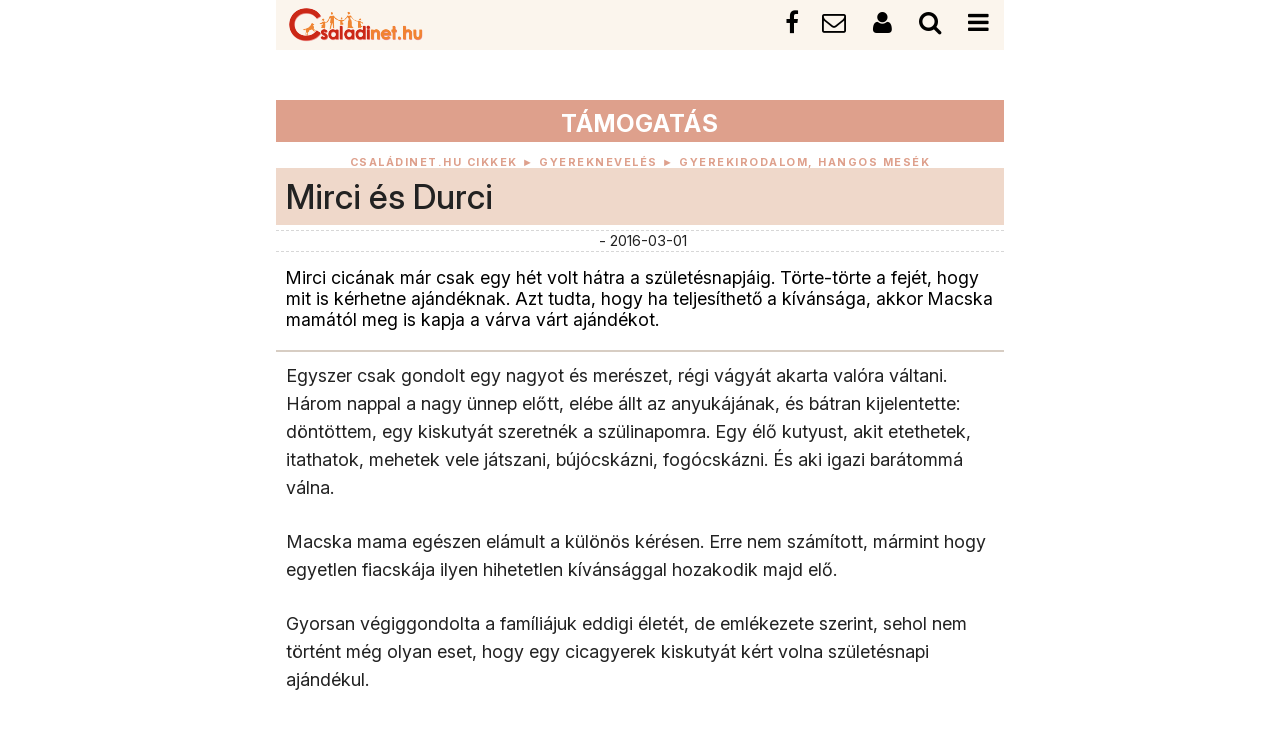

--- FILE ---
content_type: text/html; charset=UTF-8
request_url: https://www.csaladinet.hu/m/hirek/gyerekneveles/gyerekirodalom_hangos_mesek/22416/mirci_es_durci
body_size: 19961
content:
<!DOCTYPE html>
<!--[if IE 7]>
<html class="ie ie7" lang="en-US">
<![endif]-->
<!--[if IE 8]>
<html class="ie ie8" lang="en-US">
<![endif]-->
<!--[if !(IE 7) | !(IE 8)  ]><!-->
<html lang="hu-HU">
<!--<![endif]-->
<head>	<meta charset="UTF-8"/>
	<meta name="viewport" content="width=device-width"/>	<title>Mirci és Durci | Családinet.hu</title>
		<meta name="keywords" content="gyerekmese, mese, Mirci és Durci, kutya macska barátság, gyerekirodalom" />
		<meta name="description" content="A kiscica és a kutyus egymás mellett álló tányérjukból lefetyelték a tejet, az alvókosaruk is egymás mellé került. Egyre többet szaladgáltak a réten, rengeteget bújócskáztak." />
		<meta name="Revisit-after" content="1 days" /><meta name="retest" content="hirek/gyerekneveles/gyerekirodalom_hangos_mesek/22416/mirci_es_durci" />
		<meta name="author" content="Családinet" />
		<meta name="copyright" content="ZSzabados &copy;2015" />
		<link rel="canonical" href="https://www.csaladinet.hu/hirek/gyerekneveles/gyerekirodalom_hangos_mesek/22416/mirci_es_durci">
		<meta name="robots" content="index,follow" />
		<meta name="googlebot" content="index, follow" />
		<meta property="fb:app_id" content="622901887734442" />
		<meta name="p:domain_verify" content="b7cd566e805ed47c6be91925bbb77be4"/>
		<link rel="shortcut icon" href="/favicon.ico" type="image/x-icon">
<link rel="icon" href="/favicon.ico" type="image/x-icon">
<link rel='dns-prefetch' href='//fonts.googleapis.com' />
<link rel="stylesheet" href="https://fonts.googleapis.com/css2?family=Amiri:ital,wght@0,400;0,700;1,400;1,700&family=Inter:ital,opsz,wght@0,14..32,100..900;1,14..32,100..900" type="text/css" media="all" />

		
		<link rel="preload" href="https://maxcdn.bootstrapcdn.com/bootstrap/3.3.7/css/bootstrap.min.css" integrity="sha384-BVYiiSIFeK1dGmJRAkycuHAHRg32OmUcww7on3RYdg4Va+PmSTsz/K68vbdEjh4u" crossorigin="anonymous" as="style" onload="this.onload=null;this.rel='stylesheet'">
<noscript><link rel="stylesheet" href="https://maxcdn.bootstrapcdn.com/bootstrap/3.3.7/css/bootstrap.min.css"></noscript>


		<link rel="preload" rel="stylesheet" href="/asp.php?t=mcss&v=250318b" as="style" onload="this.onload=null;this.rel='stylesheet'">
		<noscript><link rel="stylesheet" href="/asp.php?t=mcss&v=250318b"></noscript>

	<style type="text/css">.ind_cim {
    font-size: 18px;
    letter-spacing: 2px;
    font-weight: 300;
    color: #000;
    text-transform: uppercase;
    margin-bottom: 28px;
    text-align: center;
}
	h2.sidebar-right-boxhead{background-color: rgb(222, 160, 140);
    font-size: 16px !important;
    padding: 0 10px !important;
    line-height: 36px !important;
    color: #FFF !important;
    margin: 0 !important;
    font-weight: bold !important;
    text-transform: uppercase;}
	div.sidebar-right-padding{width:100% !important;}
	div.sidebar-right-padding li{line-height: 1.5;}
	div.sidebar-right-padding ul{padding: 10px 0 10px 8% !important;}
	#add_22001{
	padding-bottom:10px
	}.flex-wrap{
	flex-wrap: wrap;
	}
	._profboxlinkb{
	background: rgb(222,160,140);    letter-spacing: 2px;
    padding: 10px 15px;
    display: inline-block;    color: #fff;
    font-size: 14px;text-decoration: none;width:100%;border-bottom: 1px dashed;
	}a._profboxlinkb { color: #fff;text-decoration: none;}

	#menu {
    
    position: fixed;
    top: 0;
	    width: 100%;
    max-width: 728px;
}
#tamogasd-tevekenysegunket{margin-top:100px;}#mobilmenu{bottom:0}
</style>
 
  <script  src="/asp.php?t=mjs&v=20230811"></script><script async src="https://maxcdn.bootstrapcdn.com/bootstrap/3.3.7/js/bootstrap.min.js" integrity="sha384-Tc5IQib027qvyjSMfHjOMaLkfuWVxZxUPnCJA7l2mCWNIpG9mGCD8wGNIcPD7Txa" crossorigin="anonymous"></script>

<!-- InMobi Choice. Consent Manager Tag v3.0 (for TCF 2.2) -->
<script type="text/javascript" async=true>
(function() {
  var host = 'www.csaladinet.hu';
  var element = document.createElement('script');
  var firstScript = document.getElementsByTagName('script')[0];
  var url = 'https://cmp.inmobi.com'
    .concat('/choice/', '2CFJPrqDGZcGN', '/', host, '/choice.js?tag_version=V3');
  var uspTries = 0;
  var uspTriesLimit = 3;
  element.async = true;
  element.type = 'text/javascript';
  element.src = url;

  firstScript.parentNode.insertBefore(element, firstScript);

  function makeStub() {
    var TCF_LOCATOR_NAME = '__tcfapiLocator';
    var queue = [];
    var win = window;
    var cmpFrame;

    function addFrame() {
      var doc = win.document;
      var otherCMP = !!(win.frames[TCF_LOCATOR_NAME]);

      if (!otherCMP) {
        if (doc.body) {
          var iframe = doc.createElement('iframe');

          iframe.style.cssText = 'display:none';
          iframe.name = TCF_LOCATOR_NAME;
          doc.body.appendChild(iframe);
        } else {
          setTimeout(addFrame, 5);
        }
      }
      return !otherCMP;
    }

    function tcfAPIHandler() {
      var gdprApplies;
      var args = arguments;

      if (!args.length) {
        return queue;
      } else if (args[0] === 'setGdprApplies') {
        if (
          args.length > 3 &&
          args[2] === 2 &&
          typeof args[3] === 'boolean'
        ) {
          gdprApplies = args[3];
          if (typeof args[2] === 'function') {
            args[2]('set', true);
          }
        }
      } else if (args[0] === 'ping') {
        var retr = {
          gdprApplies: gdprApplies,
          cmpLoaded: false,
          cmpStatus: 'stub'
        };

        if (typeof args[2] === 'function') {
          args[2](retr);
        }
      } else {
        if(args[0] === 'init' && typeof args[3] === 'object') {
          args[3] = Object.assign(args[3], { tag_version: 'V3' });
        }
        queue.push(args);
      }
    }

    function postMessageEventHandler(event) {
      var msgIsString = typeof event.data === 'string';
      var json = {};

      try {
        if (msgIsString) {
          json = JSON.parse(event.data);
        } else {
          json = event.data;
        }
      } catch (ignore) {}

      var payload = json.__tcfapiCall;

      if (payload) {
        window.__tcfapi(
          payload.command,
          payload.version,
          function(retValue, success) {
            var returnMsg = {
              __tcfapiReturn: {
                returnValue: retValue,
                success: success,
                callId: payload.callId
              }
            };
            if (msgIsString) {
              returnMsg = JSON.stringify(returnMsg);
            }
            if (event && event.source && event.source.postMessage) {
              event.source.postMessage(returnMsg, '*');
            }
          },
          payload.parameter
        );
      }
    }

    while (win) {
      try {
        if (win.frames[TCF_LOCATOR_NAME]) {
          cmpFrame = win;
          break;
        }
      } catch (ignore) {}

      if (win === window.top) {
        break;
      }
      win = win.parent;
    }
    if (!cmpFrame) {
      addFrame();
      win.__tcfapi = tcfAPIHandler;
      win.addEventListener('message', postMessageEventHandler, false);
    }
  };

  makeStub();

  function makeGppStub() {
    const CMP_ID = 10;
    const SUPPORTED_APIS = [
      '2:tcfeuv2',
      '6:uspv1',
      '7:usnatv1',
      '8:usca',
      '9:usvav1',
      '10:uscov1',
      '11:usutv1',
      '12:usctv1'
    ];

    window.__gpp_addFrame = function (n) {
      if (!window.frames[n]) {
        if (document.body) {
          var i = document.createElement("iframe");
          i.style.cssText = "display:none";
          i.name = n;
          document.body.appendChild(i);
        } else {
          window.setTimeout(window.__gpp_addFrame, 10, n);
        }
      }
    };
    window.__gpp_stub = function () {
      var b = arguments;
      __gpp.queue = __gpp.queue || [];
      __gpp.events = __gpp.events || [];

      if (!b.length || (b.length == 1 && b[0] == "queue")) {
        return __gpp.queue;
      }

      if (b.length == 1 && b[0] == "events") {
        return __gpp.events;
      }

      var cmd = b[0];
      var clb = b.length > 1 ? b[1] : null;
      var par = b.length > 2 ? b[2] : null;
      if (cmd === "ping") {
        clb(
          {
            gppVersion: "1.1", // must be “Version.Subversion”, current: “1.1”
            cmpStatus: "stub", // possible values: stub, loading, loaded, error
            cmpDisplayStatus: "hidden", // possible values: hidden, visible, disabled
            signalStatus: "not ready", // possible values: not ready, ready
            supportedAPIs: SUPPORTED_APIS, // list of supported APIs
            cmpId: CMP_ID, // IAB assigned CMP ID, may be 0 during stub/loading
            sectionList: [],
            applicableSections: [-1],
            gppString: "",
            parsedSections: {},
          },
          true
        );
      } else if (cmd === "addEventListener") {
        if (!("lastId" in __gpp)) {
          __gpp.lastId = 0;
        }
        __gpp.lastId++;
        var lnr = __gpp.lastId;
        __gpp.events.push({
          id: lnr,
          callback: clb,
          parameter: par,
        });
        clb(
          {
            eventName: "listenerRegistered",
            listenerId: lnr, // Registered ID of the listener
            data: true, // positive signal
            pingData: {
              gppVersion: "1.1", // must be “Version.Subversion”, current: “1.1”
              cmpStatus: "stub", // possible values: stub, loading, loaded, error
              cmpDisplayStatus: "hidden", // possible values: hidden, visible, disabled
              signalStatus: "not ready", // possible values: not ready, ready
              supportedAPIs: SUPPORTED_APIS, // list of supported APIs
              cmpId: CMP_ID, // list of supported APIs
              sectionList: [],
              applicableSections: [-1],
              gppString: "",
              parsedSections: {},
            },
          },
          true
        );
      } else if (cmd === "removeEventListener") {
        var success = false;
        for (var i = 0; i < __gpp.events.length; i++) {
          if (__gpp.events[i].id == par) {
            __gpp.events.splice(i, 1);
            success = true;
            break;
          }
        }
        clb(
          {
            eventName: "listenerRemoved",
            listenerId: par, // Registered ID of the listener
            data: success, // status info
            pingData: {
              gppVersion: "1.1", // must be “Version.Subversion”, current: “1.1”
              cmpStatus: "stub", // possible values: stub, loading, loaded, error
              cmpDisplayStatus: "hidden", // possible values: hidden, visible, disabled
              signalStatus: "not ready", // possible values: not ready, ready
              supportedAPIs: SUPPORTED_APIS, // list of supported APIs
              cmpId: CMP_ID, // CMP ID
              sectionList: [],
              applicableSections: [-1],
              gppString: "",
              parsedSections: {},
            },
          },
          true
        );
      } else if (cmd === "hasSection") {
        clb(false, true);
      } else if (cmd === "getSection" || cmd === "getField") {
        clb(null, true);
      }
      //queue all other commands
      else {
        __gpp.queue.push([].slice.apply(b));
      }
    };
    window.__gpp_msghandler = function (event) {
      var msgIsString = typeof event.data === "string";
      try {
        var json = msgIsString ? JSON.parse(event.data) : event.data;
      } catch (e) {
        var json = null;
      }
      if (typeof json === "object" && json !== null && "__gppCall" in json) {
        var i = json.__gppCall;
        window.__gpp(
          i.command,
          function (retValue, success) {
            var returnMsg = {
              __gppReturn: {
                returnValue: retValue,
                success: success,
                callId: i.callId,
              },
            };
            event.source.postMessage(msgIsString ? JSON.stringify(returnMsg) : returnMsg, "*");
          },
          "parameter" in i ? i.parameter : null,
          "version" in i ? i.version : "1.1"
        );
      }
    };
    if (!("__gpp" in window) || typeof window.__gpp !== "function") {
      window.__gpp = window.__gpp_stub;
      window.addEventListener("message", window.__gpp_msghandler, false);
      window.__gpp_addFrame("__gppLocator");
    }
  };

  makeGppStub();

  var uspStubFunction = function() {
    var arg = arguments;
    if (typeof window.__uspapi !== uspStubFunction) {
      setTimeout(function() {
        if (typeof window.__uspapi !== 'undefined') {
          window.__uspapi.apply(window.__uspapi, arg);
        }
      }, 500);
    }
  };

  var checkIfUspIsReady = function() {
    uspTries++;
    if (window.__uspapi === uspStubFunction && uspTries < uspTriesLimit) {
      console.warn('USP is not accessible');
    } else {
      clearInterval(uspInterval);
    }
  };

  if (typeof window.__uspapi === 'undefined') {
    window.__uspapi = uspStubFunction;
    var uspInterval = setInterval(checkIfUspIsReady, 6000);
  }
})();
</script>
<!-- End InMobi Choice. Consent Manager Tag v3.0 (for TCF 2.2) -->

	
<script type="application/bannerData" id="adData">
    {
        "url"         : "/m/hirek/gyerekneveles/gyerekirodalom_hangos_mesek",
        "uid"         : "22416",
        "pageType"    : "article",
        "keywords"    : ["gyerekmese","mese","Mirci és Durci","kutya macska barátság","gyerekirodalom"],
        "category"    : "gyerekneveles/gyerekirodalom_hangos_mesek",
        "adult"        : 0,
        "gSens"        : 0,
		"noads" : 0,
		"PR" : 0,
		"locked" : 0,
        "extraData"    : []
    }
    </script>
	<script type="application/javascript">
    var debugVersion=Date.now();const admeLocalQueryString=window.location.search,admeLocalUrlParams=new URLSearchParams(admeLocalQueryString),admeLocalDebug=admeLocalUrlParams.has("admeDebug"),admeUrl="https://link.adaptivemedia.hu/adme/extra/adme",admeLink=admeLocalDebug?admeUrl+".js?v="+debugVersion:admeUrl+".min.js",admeElement=document.createElement("script");admeElement.src=admeLink,document.head.appendChild(admeElement),admeElement.onload=()=>{console.log("adme.js loaded")},admeElement.onerror=()=>{console.log("adme.js cannot be loaded")};
</script><script type="text/javascript">
<!--
	function csak18felett()
	{
		$(".csaladinethome").css("display","none");


	$("body").append("<div id=\"contenttmp\" style=\"z-index:99999;position:absolute;left:0;top:0;width:100%;height:100%;background:#ae0000;bottom:0;overflow:hidden;text-align:center;\"></div>");

	$("#contenttmp").html("<div style=\"position:static;\"><div style=\"text-align:center;padding:20px;font-size:18px;line-height:21px;width:100%;height:600px;padding:10px;position: fixed;color: #f4f4f4;font-family: Arial;font-size:21px;line-height:26px;\"><img src=\"/m/18plussz.png\" style=\"max-width:300px;width:60%;margin-bottom:15px\" border=0 alt=\"18+\"><div style=\"line-height: 1.1;font-size: 18px;font-family: Arial;\">Az Ön által megtekinteni kívánt tartalmunk olyan elemeket tartalmaz, amelyek az MTTV. (2010. évi CLXXXV. törvény) által rögzített besorolás szerinti V. kategóriába tartoznak, és a kiskorúakra káros hatással lehetnek.<br>Csak akkor tekintse meg, ha elmúlt 18 éves.<br><button type=\"button\" style=\"margin-top:20px;padding:5px 15px;border:2px solid #f4f4f4;background:#ae0000;color: #f4f4f4;font-family: Arial;font-size:21px;line-height:26px;cursor:pointer\" onclick=\"page18ok()\">Elmúltam 18 éves</button>&nbsp;<button type=\"button\" style=\"margin-top:20px;padding:5px 15px;border:2px solid #f4f4f4;background:#ae0000;color: #f4f4f4;font-family: Arial;font-size:21px;line-height:26px;cursor:pointer\" onclick=\"gohome()\">Nem múltam el 18 éves</button></div></div></div>");
	
	}
	function page18ok()
	{
		$("#contenttmp").fadeOut( "slow", function() {
			$(".csaladinethome").fadeIn( "slow", function() {
				$("#contenttmp").html("").remove();
			});	
		});	
	}
	function gohome()
	{
		document.location.replace("/?refresh=1");
	}
//-->
</script><script async type="application/javascript"
        src="https://news.google.com/swg/js/v1/swg-basic.js"></script>
<script>
  (self.SWG_BASIC = self.SWG_BASIC || []).push( basicSubscriptions => {
    basicSubscriptions.init({
      type: "NewsArticle",
      isPartOfType: ["Product"],
      isPartOfProductId: "CAow-tK1DA:openaccess",
      clientOptions: { theme: "light", lang: "hu" },
    });
  });
</script>
	</head>

<body>
<div id="fb-root"></div>
<script async defer crossorigin="anonymous" src="https://connect.facebook.net/hu_HU/sdk.js#xfbml=1&version=v21.0&appId=622901887734442&autoLogAppEvents=1" nonce="jIUzpUQ3"></script>

<div class="csaladinethome">
	<div id="bg">
		<div class="csnetwrap">
			
			<header id="header" class="slotHeader">
			
<div id="menu" class="fr"><div id="gyorskeres"><div class="input-group">
  <form action="/?module=search&amp;target=results" method="post" name="search">
			<input type="hidden" name="where" value="csnet" id="radio-csnet"><input type="text" name="word" id="searchlogin16_sb_showtxt" value="Keresés" onblur="if(this.value=='') this.value='Keresés';" onfocus="if(this.value=='Keresés') this.value='' ;"><input type="submit" title="Keresés indítása" value="">
		</form>
  <span class="input-group-addon" onclick="show_kereses()"><i class="fa fa-times"></i></span>
</div>
	
</div>
	
	<div id="felsomenu16ak"><div id="module_bottom_menuf">

			<ul id="bottom-menuf"><li class="hover-menu lines-1"><h2><a href="https://www.csaladinet.hu/szakertok">SZAKÉRTŐK</a></h2><div class="hover" id="mmm_menuf19_h" background-color:#ffffff>
		
<div style="height: 100%;    width: 100%;    background: white;    position: fixed;"><div class="hidiner" style=""><img class="category" style="width:100%" src="/modules.php?module=gallery&amp;target=get_picture.inc&amp;url=gallery/2021-02-25_szakertok2.png&amp;width=360&amp;height=360" alt="SZAKÉRTŐK"><div class="row ml160"><div class="col-md-9">
	<div class="groups">
	<h4>SZAKÉRTŐK</h4><a href="/szakertok#alternativ-es-termeszetgyogyaszat" target="_blank">Alternatív és természetgyógyászat</a><a href="/szakertok#asztrologia--ezoteria" target="_blank">Asztrológia, ezotéria</a><a href="/szakertok#babavaras--babagondozas" target="_blank">Babavárás, babagondozás</a><a href="/szakertok#egeszseg" target="_blank">Egészség</a><a href="/szakertok#eletmod--taplalkozas" target="_blank">Életmód, táplálkozás</a><a href="/szakertok#gyermekpszichologia--pedagogia-es-fejlesztes" target="_blank">Gyermekpszichológia, pedagógia és fejlesztés</a><a href="/szakertok#jog--problemamegoldas" target="_blank">Jog, problémamegoldas</a><a href="/szakertok#lakas--kert" target="_blank">Lakás, kert</a><a href="/szakertok#lelki-tanacsadas" target="_blank">Lelki tanácsadás</a><a href="/szakertok#munka--karrier--penzugyek" target="_blank">Munka, karrier, pénzügyek</a><a href="/szakertok#szabadido--hobbi" target="_blank">Szabadidő, hobbi</a><a href="/szakertok#inaktiv-szakertok" target="_blank">Inaktív szakértők</a>	
	</div></div>
  <div class="col-md-3">
	<div class="proposer">		</div>
	<div class="clear"></div>
	</div></div>
</div></div><li class="hover-menu-separator"></li><li class="hover-menu lines-1"><h2><a href="/munkakozvetito">MUNKAKÖZVETÍTŐ</a></h2><div class="hover" id="mmm_menuf29_h" background-color:#ffffff>
		
<div style="height: 100%;    width: 100%;    background: white;    position: fixed;"><div class="hidiner" style=""><img class="category" style="width:100%" src="/modules.php?module=gallery&amp;target=get_picture.inc&amp;url=gallery/2021-02-25_bejarono.png&amp;width=360&amp;height=360" alt="MUNKAKÖZVETÍTŐ"><div class="row ml160"><div class="col-md-9">
	<div class="groups">
	<h4>MUNKAKÖZVETÍTŐ</h4><a href="/munkakozvetito/list/babysitter/" target="_blank">Babysitter</a><a href="/munkakozvetito/list/bejarono/" target="_blank">Bejárónő</a><a href="/munkakozvetito/list/betegapolo/" target="_blank">Betegápoló</a><a href="/munkakozvetito/list/dediszitter/" target="_blank">Dédiszitter</a><a href="/munkakozvetito/list/fodrasz/" target="_blank">Fodrász</a><a href="/munkakozvetito/list/gyogytornasz/" target="_blank">Gyógytornász</a><a href="/munkakozvetito/list/kertesz/" target="_blank">Kertész</a><a href="/munkakozvetito/list/lelki_tanacsado/" target="_blank">Lelki tanácsadó</a><a href="/munkakozvetito/list/magantanar/" target="_blank">Magántanár</a><a href="/munkakozvetito/list/manikur-pedikur/" target="_blank">Manikűr-Pedikűr</a><a href="/munkakozvetito/list/masszor/" target="_blank">Masszőr</a><a href="/munkakozvetito/list/nyelvtanar/" target="_blank">Nyelvtanár</a><a href="/munkakozvetito/list/pszicho-terapeuta/" target="_blank">Pszicho-terapeuta</a><a href="/munkakozvetito/list/sofor/" target="_blank">Sofőr</a><a href="/munkakozvetito/list/szemelyi_edzo/" target="_blank">Személyi edző</a><a href="/munkakozvetito/list/termeszetgyogyasz/" target="_blank">Természetgyógyász</a><a href="/munkakozvetito/list/testor/" target="_blank">Testőr</a><a href="/munkakozvetito/list/zenetanar/" target="_blank">Zenetanár</a><a href="/munkakozvetito/list/zsurszervezo/" target="_blank">Zsúrszervező</a><a href="/munkakozvetito/list/egyeb_segitseg/" target="_blank">Egyéb segítség</a>	
	</div></div>
  <div class="col-md-3">
	<div class="proposer">		</div>
	<div class="clear"></div>
	</div></div>
</div></div><li class="hover-menu-separator"></li><li class="hover-menu lines-1"><h2><a href="https://www.csaladinet.hu/hirek/eletmod/egeszseg/22305/kalkulatorok">KALKULÁTOR</a></h2><div class="hover" id="mmm_menuf38_h" background-color:#ffffff>
		
<div style="height: 100%;    width: 100%;    background: white;    position: fixed;"><div class="hidiner" style=""><img class="category" style="width:100%" src="/modules.php?module=gallery&amp;target=get_picture.inc&amp;url=gallery/2021-02-25_kalkulator.jpg&amp;width=360&amp;height=360" alt="KALKULÁTOR"><div class="row ml160"><div class="col-md-9">
	<div class="groups">
	<h4>KALKULÁTOR</h4><a href="https://www.csaladinet.hu/hirek/terhesseg/terhesseg_hetrol_hetre/22300/terhesseg_kalkulator_es_szules_kalkulator" target="_blank">Terhességi kalkulátor és szülés kalkulátor</a><a href="https://www.csaladinet.hu/hirek/terhesseg/varandos_eletmod/21502/terhessegi_hizas_szamit_a_suly_mennyit_hizzon_a_kismama_terhessege_soran/" target="_blank">Terhességi hízás kalkulátor</a><a href="https://www.csaladinet.hu/hirek/fogantatas/fogantatas_ovulacio/22301/ovulacios_kalkulator" target="_blank">Ovulációs kalkulátor</a><a href="https://www.csaladinet.hu/hirek/eletmod/egeszseg/22302/bmi_testtomeg-index_kalkulator" target="_blank">BMI; testtömeg-index kalkulátor </a><a href="https://www.csaladinet.hu/hirek/baba/baba_fejlodese_fejlesztese/22303/babameret_kalkulator" target="_blank">Babaméret kalkulátor</a><a href="https://www.csaladinet.hu/hirek/terhesseg/terhesseg_hetrol_hetre/22671/magzat_meret_kalkulator" target="_blank">Magzat méret kalkulátor</a><a href="https://www.csaladinet.hu/hirek/terhesseg/terhesseg_hetrol_hetre/22672/babahoroszkop_kalkulator" target="_blank">Babahoroszkóp kalkulátor</a><a href="https://www.csaladinet.hu/hirek/terhesseg/terhesseg_hetrol_hetre/22673/baba_neme_kalkulator" target="_blank">Baba neme kalkulátor</a><a href="https://www.csaladinet.hu/hirek/terhesseg/terhesseg_hetrol_hetre/22674/baba_vercsoport_kalkulator" target="_blank">Baba vércsoport kalkulátor</a>	
	</div></div>
  <div class="col-md-3">
	<div class="proposer">		</div>
	<div class="clear"></div>
	</div></div>
</div></div><li class="hover-menu-separator"></li><li class="hover-menu lines-1"><h2><a href="https://www.csaladinet.hu/static/HIRLEVEL-FELIRATKOZAS/">BABA-MAMA HÍRLEVELEK</a></h2></ul></div></div><a id="toplogo" href="/m/" title="CsaládiNet.hu kezdőoldal" rel="nofollow"><img src="/2020/csnet16.png" width="160" height="50" alt="Családinet.hu"></a>
	<div id="searchlogin16" style="">
	

		<div id="menu21">
		
			<a target="_blank" title="Családinet Facebook oldala" href="https://www.facebook.com/Csaladinet"><i class="fa fa-facebook"></i></a><a  href="/m/static/HIRLEVEL-FELIRATKOZAS" alt="Hírlevél Feliratkozás!" title="Hírlevél Feliratkozás!"><i class="fa fa-envelope-o"></i></a>
			<span onclick="login_show()"  title="Felhasználói fiók"><i id="is_logged_in"  class="fa fa-user"></i></span>
			<span  onclick="show_kereses()"  title="Keresés"><i class="fa fa-search"></i></span>
			<span  onclick="mmm_h(1)"  title="Mobilmenü"><i class="fa fa-bars"></i></span>
		</div>
		
		
	</div>
	<div class="clear"></div>


<div id="module_bottom_menu">

			<ul id="bottom-menu"><li class="hover-menu lines-1"><h2><a href="https://www.csaladinet.hu/hirek/fogantatas/">FOGANTATÁS</a></h2><div class="hover" id="mmm_menu35_h" background-color:#ffffff>
		
<div style="height: 100%;    width: 100%;    background: white;    position: fixed;"><div class="hidiner" style=""><img class="category" style="width:100%" src="/modules.php?module=gallery&amp;target=get_picture.inc&amp;url=gallery/2014-03-15_babaproject_menu.jpg&amp;width=360&amp;height=360" alt="FOGANTATÁS"><div class="row ml160"><div class="col-md-9">
	<div class="groups">
	<h4>FOGANTATÁS</h4><a href="/m/hirek/fogantatas/csaladtervezes/" target="_blank">Családtervezés</a><a href="/m/hirek/fogantatas/fogantatas_ovulacio/" target="_blank">Fogantatás, ovuláció</a><a href="/m/hirek/fogantatas/meddoseg_es_lombik/" target="_blank">Meddőség és lombik</a><a href="/m/hirek/fogantatas/fogantatas_ovulacio/22301/ovulacios_kalkulator" target="_blank">Ovulációs kalkulátor</a><a href="/m/hirek/terhesseg/terhesseg_hetrol_hetre/22673/baba_neme_kalkulator" target="_blank">Baba neme kalkulátor</a><a href="/m/hirek/terhesseg/terhesseg_hetrol_hetre/22674/baba_vercsoport_kalkulator">Baba vércsoport kalkulátor</a>	
	</div></div>
  <div class="col-md-3">
	<div class="proposer">		</div>
	<div class="clear"></div>
	</div></div>
</div></div><li class="hover-menu-separator"></li><li class="hover-menu lines-1"><h2><a href="https://www.csaladinet.hu/hirek/terhesseg/">TERHESSÉG</a></h2><div class="hover" id="mmm_menu1_h" background-color:#ffffff>
		
<div style="height: 100%;    width: 100%;    background: white;    position: fixed;"><div class="hidiner" style=""><img class="category" style="width:100%" src="/modules.php?module=gallery&amp;target=get_picture.inc&amp;url=gallery/2010-04-19_mama_ikon.jpg&amp;width=360&amp;height=360" alt="TERHESSÉG"><div class="row ml160"><div class="col-md-9">
	<div class="groups">
	<h4>TERHESSÉG</h4><a href="/m/hirek/terhesseg/a_magzat_fejlodese/" target="_blank">A magzat fejlődése</a><a href="/m/hirek/terhesseg/szules/" target="_blank">Szülés</a><a href="/m/hirek/terhesseg/terhesseg_hetrol_hetre/" target="_blank">Terhesség hétről hétre</a><a href="/m/hirek/terhesseg/varandos_eletmod/" target="_blank">Várandós életmód</a><a href="/m/hirek/terhesseg/terhesseg_hetrol_hetre/22300/terhesseg_kalkulator_es_szules_kalkulator" target="_blank">Terhességi kalkulátor és szülés kalkulátor</a><a href="/m/hirek/terhesseg/varandos_eletmod/21502/terhessegi_hizas_szamit_a_suly_mennyit_hizzon_a_kismama_terhessege_soran/" target="_blank">Terhességi hízás kalkulátor</a><a href="/m/hirek/terhesseg/terhesseg_hetrol_hetre/22671/magzat_meret_kalkulator" target="_blank">Magzat méret kalkulátor</a><a href="/m/hirek/terhesseg/terhesseg_hetrol_hetre/22672/babahoroszkop_kalkulator" target="_blank">Babahoroszkóp kalkulátor</a>	
	</div></div>
  <div class="col-md-3">
	<div class="proposer">		</div>
	<div class="clear"></div>
	</div></div>
</div></div><li class="hover-menu-separator"></li><li class="hover-menu lines-1"><h2><a href="https://www.csaladinet.hu/hirek/baba/">BABA</a></h2><div class="hover" id="mmm_menu13_h" background-color:#ffffff>
		
<div style="height: 100%;    width: 100%;    background: white;    position: fixed;"><div class="hidiner" style=""><img class="category" style="width:100%" src="/modules.php?module=gallery&amp;target=get_picture.inc&amp;url=gallery/2021-04-01_baba-rovat.jpg&amp;width=360&amp;height=360" alt="BABA"><div class="row ml160"><div class="col-md-9">
	<div class="groups">
	<h4>BABA</h4><a href="/m/hirek/baba/baba_etetese/" target="_blank">Baba etetése</a><a href="/m/hirek/baba/baba_fejlodese_fejlesztese/" target="_blank">Baba fejlődése, fejlesztése</a><a href="/m/hirek/baba/babagondozas/" target="_blank">Babagondozás</a><a href="https://www.csaladinet.hu/hirek/terhesseg/terhesseg_hetrol_hetre/22672/babahoroszkop_kalkulator" target="_blank">Babahoroszkóp kalkulátor</a><a href="/m/hirek/baba/baba_fejlodese_fejlesztese/22303/babameret_kalkulator" target="_blank">Babaméret kalkulátor</a><a href="/"></a>	
	</div></div>
  <div class="col-md-3">
	<div class="proposer">		</div>
	<div class="clear"></div>
	</div></div>
</div></div><li class="hover-menu-separator"></li><li class="hover-menu lines-1"><h2><a href="/hirek/gyerekneveles/">GYEREKNEVELÉS</a></h2><div class="hover" id="mmm_menu12_h" background-color:#ffffff>
		
<div style="height: 100%;    width: 100%;    background: white;    position: fixed;"><div class="hidiner" style=""><img class="category" style="width:100%" src="/modules.php?module=gallery&amp;target=get_picture.inc&amp;url=gallery/2014-03-16_gyerekneveles_legordulo.jpg&amp;width=360&amp;height=360" alt="GYEREKNEVELÉS"><div class="row ml160"><div class="col-md-9">
	<div class="groups">
	<h4>GYEREKNEVELÉS</h4><a href="/m/hirek/gyerekneveles/gyerekek_fejlodese/">Gyerekek fejlődése</a><a href="/m/hirek/gyerekneveles/gyerekirodalom_hangos_mesek/">Gyerekirodalom, hangos mesék</a><a href="/m/hirek/gyerekneveles/gyermekbiztonsag/">Gyermekbiztonság</a><a href="/m/hirek/gyerekneveles/jatekok_zenek_foglalkoztatok/">Játékok, zenék, foglalkoztatók</a><a href="/m/hirek/gyerekneveles/kamaszok/">Kamaszok </a><a href="/m/hirek/gyerekneveles/kisgyerekek/">Kisgyerekek</a>	
	</div></div>
  <div class="col-md-3">
	<div class="proposer"><h4>Ajánló</h4><a href="/szakertok">Szakertők</a><a href="/m/hirek/gyerekorszag/gyerekirodalom_hangos_mesek/">Gyerekirodalom, hangos mesék</a>		</div>
	<div class="clear"></div>
	</div></div>
</div></div><li class="hover-menu-separator"></li><li class="hover-menu lines-1"><h2><a href="/hirek/tb_ellatasok-penzugyek/">TB, PÉNZÜGYEK</a></h2><div class="hover" id="mmm_menu25_h" background-color:#ffffff>
		
<div style="height: 100%;    width: 100%;    background: white;    position: fixed;"><div class="hidiner" style=""><img class="category" style="width:100%" src="/modules.php?module=gallery&amp;target=get_picture.inc&amp;url=gallery/2013-10-06_penztarca.jpg&amp;width=360&amp;height=360" alt="TB, PÉNZÜGYEK"><div class="row ml160"><div class="col-md-9">
	<div class="groups">
	<h4>TB, PÉNZÜGYEK</h4><a href="https://www.csaladinet.hu/hirek/tb_ellatasok-penzugyek/adomanygyujtes/" target="_blank">Adománygyűjtés (ÚJ)</a><a href="/m/hirek/tb_ellatasok-penzugyek/csaladi_penzugyek/" target="_blank">Családi Pénzügyek (adókedvezmények, szocpol stb.)</a><a href="/m/hirek/tb_ellatasok-penzugyek/csaladi_vallalkozas/" target="_blank">Családi Vállalkozás</a><a href="/m/hirek/tb_ellatasok-penzugyek/tb_ellatasok_gyed_gyes/" target="_blank">TB ellátások, Gyed, Gyes </a><a href="/m/hirek/tb_ellatasok-penzugyek/tb_ellatasok_gyed_gyes/21445/tb_ellatasok_gyed_gyes_csed_kisokos/" target="_blank">TB ellátások: GYED, GYES, CSED kisokos</a>	
	</div></div>
  <div class="col-md-3">
	<div class="proposer"><h4>Ajánló</h4><a href="/m/szakertok/#jog_problemamegoldas" target="on">Szakértők - jog, problémamegoldás</a><a href="/m/szakertok/#munka_karrier_penzugyek" target="on">Szakértők - munka, karrier, pénzügyek</a><a href="/?module=rss" target="on">RSS</a><a href="/apro" target="on">Apróhirdetés</a><a href="/munkakozvetito" target="on">Munkaközvetítő</a>		</div>
	<div class="clear"></div>
	</div></div>
</div></div><li class="hover-menu-separator"></li><li class="hover-menu lines-1"><h2><a href="/hirek/eletmod/">ÉLETMÓD, EGÉSZSÉG</a></h2><div class="hover" id="mmm_menu32_h" background-color:#ffffff>
		
<div style="height: 100%;    width: 100%;    background: white;    position: fixed;"><div class="hidiner" style=""><img class="category" style="width:100%" src="/modules.php?module=gallery&amp;target=get_picture.inc&amp;url=gallery/2013-11-10_sport.jpg&amp;width=360&amp;height=360" alt="ÉLETMÓD, EGÉSZSÉG"><div class="row ml160"><div class="col-md-9">
	<div class="groups">
	<h4>ÉLETMÓD, EGÉSZSÉG</h4><a href="/m/hirek/eletmod/allatbarat/">Állatbarát</a><a href="/m/hirek/eletmod/egeszseg/"> Egészség</a><a href="/m/hirek/eletmod/etelallergia_anyagcsere/">Ételallergia, anyagcsere</a><a href="/m/hirek/eletmod/nehezsegekkel_kuzdo_csaladtag/">Nehézségekkel küzdő családtag</a><a href="/m/hirek/eletmod/otthon/">Otthon </a><a href="/m/hirek/eletmod/szulok_nagyszulok/">Szülők, nagyszülők</a><a href="/m/hirek/eletmod/egeszseg/22302/bmi_testtomeg-index_kalkulator">BMI; testtömeg-index kalkulátor</a>	
	</div></div>
  <div class="col-md-3">
	<div class="proposer"><h4>Ajánló</h4><a href="/m/szakertok/#egeszseg">Orvosok, szakértők, tanácsadók</a><a href="/munkakozvetito/list/betegapolo/">Betegápoló, gyógytornász stb. otthoni segítség</a>		</div>
	<div class="clear"></div>
	</div></div>
</div></div><li class="hover-menu-separator"></li><li class="hover-menu lines-1"><h2><a href="/hirek/szabadido">SZABADIDŐ</a></h2><div class="hover" id="mmm_menu17_h" background-color:#ffffff>
		
<div style="height: 100%;    width: 100%;    background: white;    position: fixed;"><div class="hidiner" style=""><img class="category" style="width:100%" src="/modules.php?module=gallery&amp;target=get_picture.inc&amp;url=gallery/2010-04-26_szorakozas.jpg&amp;width=360&amp;height=360" alt="SZABADIDŐ"><div class="row ml160"><div class="col-md-9">
	<div class="groups">
	<h4>SZABADIDŐ</h4><a href="/m/hirek/szabadido/hirek_erdekessegek/">Hírek, érdekességek</a><a href="/m/hirek/szabadido/hobbi_kreativitas/">Hobbi, kreativitás </a><a href="/m/hirek/szabadido/husvet/">Húsvét</a><a href="/m/hirek/szabadido/karacsony/">Karácsony</a><a href="/m/hirek/szabadido/konyv-_es_lemezajanlo/">Könyv- és lemezajánló</a><a href="/m/hirek/szabadido/nyar/">Nyár</a><a href="/m/hirek/szabadido/olvasoink_irtak/">Olvasóink írták</a><a href="/m/hirek/szabadido/programajanlo_(csaladdal_gyerekkel)/">Programajánló (családdal, gyerekkel) </a><a href="/"></a>	
	</div></div>
  <div class="col-md-3">
	<div class="proposer"><h4>Ajánló</h4><a href="/video">Videók</a><a href="https://csaladinet.jegy.hu/"><font color="red">Online jegyvásárlás </font></a>		</div>
	<div class="clear"></div>
	</div></div>
</div></div><li class="hover-menu-separator"></li><li class="hover-menu lines-1"><h2><a href="/hirek/receptek/">RECEPTEK</a></h2><div class="hover" id="mmm_menu18_h" background-color:#ffffff>
		
<div style="height: 100%;    width: 100%;    background: white;    position: fixed;"><div class="hidiner" style=""><img class="category" style="width:100%" src="/modules.php?module=gallery&amp;target=get_picture.inc&amp;url=gallery/2013-07-24_konyharovat.jpg&amp;width=360&amp;height=360" alt="RECEPTEK"><div class="row ml160"><div class="col-md-9">
	<div class="groups">
	<h4>RECEPTEK</h4><a href="/m/hirek/receptek/baba_receptek/">Baba receptek</a><a href="/m/hirek/receptek/husveti_receptek/">Húsvéti receptek</a><a href="/m/hirek/receptek/karacsonyi_receptek/">Karácsonyi receptek</a><a href="/m/hirek/receptek/receptek_vegyesen/">Receptek vegyesen</a><a href="/m/hirek/receptek/suti_nasi_receptek/">Süti, nasi receptek</a>	
	</div></div>
  <div class="col-md-3">
	<div class="proposer">		</div>
	<div class="clear"></div>
	</div></div>
</div></div></ul></div>		</div>









			
				<div id="tamogasd-tevekenysegunket">
					<a  class="tovabbgombe14w" style="width:100%;text-align:center;font-size: 24px;padding-top: 9px;line-height: 30px;" href="/m/static/tamogasd-tevekenysegunket/" target="_blank">TÁMOGATÁS</a>
				</div>
			</header><div id="mobilmenu">
	<div id="root_mm" style="position:relative;">
		
			<span class="mss2"  background-color:#ffffff onclick="mmm_sh('mmm_menuf19')">SZAKÉRTŐK</span><span class="mss2"  background-color:#ffffff onclick="mmm_sh('mmm_menuf29')">MUNKAKÖZVETÍTŐ</span><span class="mss2"  background-color:#ffffff onclick="mmm_sh('mmm_menuf38')">KALKULÁTOR</span><span class="mss2"  background-color:#ffffff onclick="mmm_sh('mmm_menu35')">FOGANTATÁS</span><span class="mss2"  background-color:#ffffff onclick="mmm_sh('mmm_menu1')">TERHESSÉG</span><span class="mss2"  background-color:#ffffff onclick="mmm_sh('mmm_menu13')">BABA</span><span class="mss2"  background-color:#ffffff onclick="mmm_sh('mmm_menu12')">GYEREKNEVELÉS</span><span class="mss2"  background-color:#ffffff onclick="mmm_sh('mmm_menu25')">TB, PÉNZÜGYEK</span><span class="mss2"  background-color:#ffffff onclick="mmm_sh('mmm_menu32')">ÉLETMÓD, EGÉSZSÉG</span><span class="mss2"  background-color:#ffffff onclick="mmm_sh('mmm_menu17')">SZABADIDŐ</span><span class="mss2"  background-color:#ffffff onclick="mmm_sh('mmm_menu18')">RECEPTEK</span><script type="text/javascript">
	<!--
		function mmm_h(aa){
			if(aa==1){
			if($("#mobilmenu").css("display")=="none")
			{
				aa=1;
			}else{
				aa=0;
			}
			}
			if(aa==0){
			$("#mobilmenu").animate({
    top: "-1300px"
  }, 500, function() {
	
	$("#mobilmenu").hide();
  });
}if(aa==1){
	$("#mobilmenu").css("top", "-1300px").show();
			$("#mobilmenu").animate({
    top: "50px"
  }, 500, function() {
	
	
  });
}

if(aa==3){

	
	
	$("#root_mm").show();
    $("#mobilmenuin").hide();
	

}

}
		
		function mmm_sh(aa){
			
			$("#mobilmenuin").hide().html('<div id="mobilmenu_close2" onclick="mmm_h(3)">'+"<i class=\"fa fa-chevron-left\"></i><i class=\"fa fa-chevron-left\"></i><i class=\"fa fa-chevron-left\"></i>&nbsp;&nbsp;"+"</div>"+$("#"+aa+"_h").html());
			
	$("#root_mm").hide();
    $("#mobilmenuin").show();
	
		}
	//-->
	</script>	</div>
	<div id="mobilmenuin"></div>
</div><div id="add_22000" class="madd"></div>
			<div id="main_area">
				<div id="cikk" class="slotSingleColumn">
					<div class="page_title_pre"><h5><a href="/m/hirek/" >Családinet.hu cikkek</a> ► <a href="/m/hirek/gyerekneveles/" >Gyereknevelés</a> ► <a href="/m/hirek/gyerekneveles/gyerekirodalom_hangos_mesek/" >Gyerekirodalom, hangos mesék</a></h5></div><h1 style="padding: 10px;background: #efd8ca">Mirci és Durci</h1><div class="cikk_top" style="text-align:center"> - 2016-03-01</div><div class="cikk_lead slotLead">Mirci cicának már csak egy hét volt hátra a születésnapjáig. Törte-törte a fejét, hogy mit is kérhetne ajándéknak. Azt tudta, hogy ha teljesíthető a kívánsága, akkor Macska mamától meg is kapja a várva várt ajándékot.
</div><div id="add_22001" class="madd"></div><div class="cikk_kep"><div>
<div title="Mirci és Durci" style="cursor:pointer;width:100%;height:auto;min-width:315px;aspect-ratio: 32/17 auto;background:#fff url(/gallery/thumbs/r_2016-02-05_mirci_es_durci_jatsszanak_w680_h0.webp) no-repeat 50% 50%;display:block;background-size:contain;float:left;" ></div></div></div><div class="cikk_main news-content slotArticle"> <p>Egyszer csak gondolt egy nagyot &eacute;s mer&eacute;szet, r&eacute;gi v&aacute;gy&aacute;t akarta val&oacute;ra v&aacute;ltani. H&aacute;rom nappal a nagy &uuml;nnep előtt, el&eacute;be &aacute;llt az anyuk&aacute;j&aacute;nak, &eacute;s b&aacute;tran kijelentette: d&ouml;nt&ouml;ttem, egy kiskuty&aacute;t szeretn&eacute;k a sz&uuml;linapomra. Egy &eacute;lő kutyust, akit etethetek, itathatok, mehetek vele j&aacute;tszani, b&uacute;j&oacute;csk&aacute;zni, fog&oacute;csk&aacute;zni. &Eacute;s aki igazi bar&aacute;tomm&aacute; v&aacute;lna.</p>

<p>Macska mama eg&eacute;szen el&aacute;mult a k&uuml;l&ouml;n&ouml;s k&eacute;r&eacute;sen. Erre nem sz&aacute;m&iacute;tott, m&aacute;rmint hogy egyetlen fiacsk&aacute;ja ilyen hihetetlen k&iacute;v&aacute;ns&aacute;ggal hozakodik majd elő.</p>

<p>Gyorsan v&eacute;giggondolta a fam&iacute;li&aacute;juk eddigi &eacute;let&eacute;t, de eml&eacute;kezete szerint, sehol nem t&ouml;rt&eacute;nt m&eacute;g olyan eset, hogy egy cicagyerek kiskuty&aacute;t k&eacute;rt volna sz&uuml;let&eacute;snapi aj&aacute;nd&eacute;kul.</p>

<p>H&aacute;t - kezdte el&eacute;gg&eacute; hat&aacute;rozatlanul -, &eacute;ppens&eacute;ggel holnaput&aacute;n lesz a parkban az ez &eacute;vi nagy kutyaki&aacute;ll&iacute;t&aacute;s, sz&eacute;ps&eacute;gversennyel egybek&ouml;tve. Elmehet&uuml;nk n&eacute;zelődni, azut&aacute;n majd megl&aacute;tjuk, hogy alakul.</p>

<p>A ki&aacute;ll&iacute;t&aacute;s &eacute;s a sz&eacute;ps&eacute;gverseny a v&aacute;rtnak megfelelően nagyon l&aacute;tv&aacute;nyos &eacute;s igen &eacute;rdekes volt, Mircit azonban m&eacute;gis ink&aacute;bb azok a kosarak &eacute;rdekelt&eacute;k, amelyek a fűre telepedett teny&eacute;sztők l&aacute;b&aacute;n&aacute;l hevertek, &eacute;s telis tele voltak k&uuml;l&ouml;nf&eacute;le &uacute;jsz&uuml;l&ouml;tt kiskuty&aacute;kkal.</p>

<p>T&ouml;bbs&eacute;g&uuml;k csak szuny&oacute;k&aacute;lt, m&eacute;g a szem&eacute;t se nyitotta ki, az izg&aacute;g&aacute;bbak viszont egym&aacute;s hegy&eacute;n-h&aacute;t&aacute;n tolongtak, majdnem felford&iacute;tott&aacute;k a kosarat.</p>

<p>Mirci ekkor egy fonott szatyorban h&aacute;rom szundik&aacute;l&oacute; t&ouml;rpe sp&aacute;nielt vett &eacute;szre. Mintha g&ouml;nd&ouml;r&ouml;d&ouml;tt volna a f&uuml;lecsk&eacute;j&uuml;k, zsemlesz&iacute;nű szőr&uuml;knek pedig olyan selymes volt a tapint&aacute;sa, hogy nem tudta abbahagyni a simogat&aacute;sukat. Persze nagyon vigy&aacute;zott arra, hogy hegyes karmaival meg ne s&eacute;rtse az alv&oacute; kiskuty&aacute;kat. Az egyik kutyus v&aacute;ratlanul hatalmasat &aacute;s&iacute;tott, l&aacute;ttatva r&oacute;zsasz&iacute;nű nyelvecsk&eacute;j&eacute;t &eacute;s apr&oacute; fogait. Mirci megsim&iacute;totta a fej&eacute;t, mire a kiskutya &ouml;sszer&aacute;ncolta a homlok&aacute;t, &eacute;s igen m&eacute;rges pof&aacute;csk&aacute;t mutatott az &eacute;rdeklődők fel&eacute;.</p>

<div id="add_900" class="madd" style=""></div><p>Ezt v&aacute;lasztom, ezt a durc&aacute;sat &ndash; mondta a kis macskagyerek. &Eacute;s legyen a neve Durci.</p>

<p>A sz&uuml;let&eacute;snapos cica boldog volt, hogy v&eacute;g&uuml;l teljes&uuml;lt az &aacute;lma, &eacute;s egy ilyen k&uuml;l&ouml;nlegesen kedves aj&aacute;nd&eacute;kot kapott.</p>

<p>Otthon, a sz&uuml;let&eacute;snap elm&uacute;lt&aacute;val is napr&oacute;l napra t&ouml;bbet foglalkozott vele. A kiscica &eacute;s a kutyus egym&aacute;s mellett &aacute;ll&oacute; t&aacute;ny&eacute;rjukb&oacute;l lefetyelt&eacute;k a tejet, az alv&oacute;kosaruk is egym&aacute;s mell&eacute; ker&uuml;lt. Egyre t&ouml;bbet szaladg&aacute;ltak a r&eacute;ten, rengeteget b&uacute;j&oacute;csk&aacute;ztak. Mindketten szerett&eacute;k kergetni a lepk&eacute;ket, felriasztott&aacute;k a b&oacute;biskolva pihenő madarakat, azut&aacute;n j&oacute;t mulattak azon, milyen r&eacute;m&uuml;lten rep&uuml;lnek fel a k&ouml;zeli f&aacute;ra, pedig tudhatt&aacute;k volna, hogy ők az ijesztget&eacute;st csak j&aacute;t&eacute;knak sz&aacute;nt&aacute;k, sohasem b&aacute;ntott&aacute;k volna a kedves &eacute;nekesmadarakat.</p>

<p>Durci sz&eacute;pen fejlőd&ouml;tt. Mire egy&eacute;ves lett, kig&ouml;mb&ouml;ly&ouml;d&ouml;tt, de nem nőtt nagyobbra Mircin&eacute;l, hiszen t&ouml;rpe sp&aacute;niel volt.</p>

<p>K&ouml;zelgett az ő sz&uuml;let&eacute;snapja is. Mirci napok &oacute;ta nyaggatta, &aacute;rulja m&aacute;r el, mit szeretne a sz&uuml;linapj&aacute;ra. Mikor azt&aacute;n Macska mama is bekapcsol&oacute;dott a faggat&oacute;z&aacute;sba, Durci csak kib&ouml;kte: egy kiscic&aacute;t szeretn&eacute;k a sz&uuml;let&eacute;snapomra, hogy h&aacute;rmasban fog&oacute;csk&aacute;zhassunk a r&eacute;ten.</p>

<p>Macska mama j&oacute;t nevetett. H&aacute;t akkor kinek v&aacute;s&aacute;roltam &eacute;n azt a sz&eacute;p nagy gumi velős csont ut&aacute;nzatot, ha te m&aacute;s aj&aacute;nd&eacute;kot szeretn&eacute;l?</p>

<p>Tudod mit, most el&eacute;gedj meg a velős csonttal, meg az &uuml;nnepi eb&eacute;ddel, azt&aacute;n majd megl&aacute;tjuk, lesz-e kiscica a h&aacute;zn&aacute;l.</p>

<p>Mirci &eacute;s Durci legnagyobb &ouml;r&ouml;m&eacute;re, nemsok&aacute;ra kiscic&aacute;k &eacute;rkeztek a csal&aacute;dba, Mirci testv&eacute;rk&eacute;i, akikkel azont&uacute;l annyit hanc&uacute;roztak, amennyit csak akartak, &eacute;s vid&aacute;m j&aacute;t&eacute;kban sohasem volt t&ouml;bb&eacute; hi&aacute;ny.</p>
</div><div id="add_22002" class="madd" style="font-size: 15px;"><a href="/?module=advertisement&target=goto&id=2183" target="_blank"><p style="text-align: center;"><img src="/gallery/Image/anya-lettel.jpg" alt="" /></p></a></div><script async src="https://widget.block4d.com/js/block/widget.js"></script>
<div class="blck4d" data-widget-id="5642907"></div><div class="cikk_top" style="text-align:center;padding-top:10px"></div><style type="text/css">
		.default-content-wrapper{
			padding:0 5px;
		}
		.ald_h1{
			    font-size: 21px;    font-weight: bold;
		}
		.cmbody{
		border-top:2px solid #dea08c;
		padding:5px;
		background: #f7f7f7;
		}
		.comment-footer-vote{
			display:none
		}
		.comment-pagination{text-align:center;font-size:21px}
		
		.comment-footer-replyto{width:100%;text-align:center;border-top:1px solid #dea08c;}
		.cmhead{text-align:center}
		.numdate21	 .num{font-weight:bold}
		.cmnick{font-weight: bold;
    font-size: 17px;}
	.fbutt21{width: auto;
    margin-left: 0;
    margin-bottom: 0;
    box-sizing: border-box;
    background: #313131;
    color: #fff;
    font-size: 12px;
    letter-spacing: 2.5px;
    text-transform: uppercase;
    font-style: normal;
    padding: 12px 20px;
    border-radius: 0;
    margin-top: 0;
    cursor: pointer;
    border: 0;}
	.cpag22{
	cursor:pointer;
	}
	.eclick{
		float:right;border: 0;
    color: white;
    background: red;
    width: 22px;
    line-height: 22px;
	}
	.fbutt21{float:none !important;margin-bottom: 15px;}
	#message{
	font-size: 18px !important;
	    padding: 5px 10px;margin-bottom:0 !important;
	}
	.csnetcomvotex{display:none}
	.csnetcomvote{display:inline-block}
	.cs22like {
    font-size: 16px;
    background: #5aa15a;
    color: white;
    line-height: 26px;
    font-weight: bold;
    display: inline-block;
    padding: 0 10px;
    padding-left: 14px;
    padding-right: 14px;
    position: relative;
    border-radius: 16px;
    width: 75px;
    text-align: right;cursor:pointer;}
	.cs22like::before {
    content: "";
    width: 13px;
    margin-top: -8px;
    height: 38px;
    display: inline-block;
    color: white;
    padding-right: 17px;
    background: url(/m/thumbs-up-regular.png) center center no-repeat;
    background-size: contain;
    left: 8px;
    position: absolute;
}.cs22ret{
 font-size: 15px;
    background: #dea08c;
    color: white;
    line-height: 23px;
    font-weight: bold;
    display: inline-block;
    /* padding: 0 10px; */
    padding-left: 14px;
    padding-right: 14px;
    position: relative;
    border-radius: 16px;
    width: 90px;
    text-align: center;
    cursor: pointer;
    text-transform: uppercase;
    padding-top: 4px;float:right;
}.csnetmovot{border-top: 1px solid  #ddd;
    padding-top: 5px;
}
.cs22ret:hover{ color: white;}
.cs22dislike {
    font-size: 16px;
    background: #ff0000;
    color: white;
    line-height: 26px;
    font-weight: bold;
    display: inline-block;
    padding: 0 10px;
    padding-left: 14px;
    padding-right: 14px;
    position: relative;
    border-radius: 16px;
    width: 75px;
    text-align: right;cursor:pointer;}
	.cs22dislike::before {
    content: "";
    width: 13px;
    margin-top: -5px;
    height: 38px;
    display: inline-block;
    color: white;
    padding-right: 17px;
    background: url(/m/thumbs-down-regular.png) center center no-repeat;
    background-size: contain;
    left: 8px;
    position: absolute;
}.MESSAGE21{
    padding: 5px 10px;
    font-size: 18px;
}.egycomment{
    margin-top: 10px;
}#csnadm {
            position: fixed;
            top: 50%;
            left: 50%;
            transform: translate(-50%, -50%);
            width: 310px;
            height: 200px;
            text-align: center;
            background-color: #e8eae6;
            box-sizing: border-box;
            padding: 10px;
            z-index: 100;
            display: none;
               box-shadow: 0 0 15px #000;
        }
	</style>
		
	
<div class="default-content-wrapper comment">
	<div style="font-size: 16px;color: #555555;margin: 0px;padding: 18px 0 0px 0;font-weight: bold;text-align:center"><h4 class="related-heading" style="margin-bottom:10px">Családinet hozzászólások:</h4>
	</div>
	<div id="get_r">
		
	</div>
</div><script type="text/javascript">
<!--
function csnetlike(v,c,h,u)
	{
		if(!u){alert("Értékeléshez, kérjük jelentkezz be!");}else{
		$.post("/ajax.php", { ax:"csnetlike",v:v,c:c,h:h,u:u },
			function(data)
			{
				if(data=="szavazott")
				{
					if(confirm("Már szavaztál ennél a hozzászólásnál, törlöd?"))
					{
						csnetlike("del",c,h,u);
					}
				}else{
					$("#csnetcomvote_"+h).html(data);
				}
					
			
				
			});	
		}
	}
function eclick()
{

}
function checkForm() {
	
}
function csncombe() {
	var tourlt=document.location;
	var subscribe=0;
	if($("input[name=subscribe]").prop("checked")){
		subscribe=1;
	}
	var mmn=$("textarea[name=message]").val();
	var mmm=encodeURIComponent(mmn);



var options = {};
options.url = "/m/sys.php";
options.method = "post";
options.contentType= "application/x-www-form-urlencoded;charset=windows-1250";
options.data={ savemessage:mmn,orig_reply_id:$("input[name=orig_reply_id]").val(),news_id:22416,subscribe:subscribe };


$.ajax(options).then( 
  function (data) {
   get_r(22416,0);
  });


	
	
}
function csncomb2e() {
	var tourlt=document.location;
	var tourl=tourlt.replace("/m/", "/");
	alert(tourl);
	if($("input[name=subscribe]").prop("checked")){
		
	$.post(tourl, { message:$("textarea[name=message]").val(),orig_reply_id:$("input[name=orig_reply_id]").val(),subscribe:1 },
			function(data)
			{
				get_r(22416,0);
			});	
}else{
			$.post(tourl, { message:$("textarea[name=message]").val(),orig_reply_id:$("input[name=orig_reply_id]").val() },
			function(data)
			{
				get_r(22416,0);
			});
			
			}
}
function replyComment( obj ) {
	var text_area = $("div.comment textarea[name=message]"); 
	if ( text_area.val() !="" && !confirm("Elkezdtél írni egy hozzászólást! Ha a \"Válasz\" gombra kattintasz, a beírt szöveg elveszik. Biztos ezt akarod")) {
		return false;
	}

	obj = obj.parents("div.egycomment");
	var id = obj.find("span.id").text();
	var num = obj.find("span.num").text();
	
	var num = obj.find("span.num").text();
	var user = obj.find("a.nickname").text();
	var reply_text = "Válaszod "+user+" hozzászólására";
	$("div.comment form p.comment-info").html(reply_text+" (#"+num+")");
	$("div.comment form[name=post] input[name=orig_reply_id]").val(id);
	var reply_text="";

	text_area.val( reply_text ).focus();
	text_area.get(0).setSelectionRange( reply_text.length*2,reply_text.length*2);
	text_area.scrollTop = 999999;
	return true;
}
function csnetmvote(ide,news_id,reply_id)
{
	$.get("/modules.php", { module:"news_reply",target:"vote.inc",action:"like",news_id:news_id,reply_id:reply_id },
			function(data)
			{
				$(this).parents("td.comment-footer-vote").html(data);
			});	
}

function get_r(id,start)
	{
	$.post("/get_r.php", { nid:id,start:start },
			function(data)
			{
				$("#get_r").html(data);
				
			});	
}
function get_r2(id,start)
	{
	$.post("/get_r.php", { nid:id,start:start },
			function(data)
			{
				$("#get_r").html(data);
				$("html").scrollTop($("#get_r").offset().top);
			});	
}
get_r(22416,0);

//-->
</script>
<div id="add_22010" class="madd"></div><div class="related-posts slotArticleEnd"><div class="sp-row"><div class="sp-col-12">
				<h4 class="related-heading">Kapcsolódó cikkek:</h4></div><div class="abs50"><br><div class="kep_h180 pd030"><div title="Ezért hasznos, ha minden nap ugyanazt a mesét kéri a gyerek" style="cursor:pointer;width:100%;height:auto;min-width:315px;aspect-ratio: 9/6 auto;background:#fff url(/gallery/thumbs/r_2023-07-07_meseolvasas325151_w340_h240.webp) no-repeat 50% 50%;display:block;background-size:cover;" onclick="document.location.replace('/m/hirek/gyerekneveles/kisgyerekek/33591/ezert_hasznos_ha_minden_nap_ugyanazt_a_meset_keri_a_gyerek')"></div>
					
										
										
					<h3 class="item-related"><a href="/m/hirek/gyerekneveles/kisgyerekek/33591/ezert_hasznos_ha_minden_nap_ugyanazt_a_meset_keri_a_gyerek">Ezért hasznos, ha minden nap ugyanazt a mesét kéri a gyerek</a></h3>
					
					
				</div>
			</div>
	<div class="hd_spacer"><span class="line"></span></div><div class="abs50"><br><div class="kep_h180 pd030"><div title="A mesék nélkülözhetetlenek a gyermek egészséges fejlődéséhez" style="cursor:pointer;width:100%;height:auto;min-width:315px;aspect-ratio: 9/6 auto;background:#fff url(/gallery/indexcikkek/thumbs/r_5235baby-gc92a2d248_640_w340_h240.webp) no-repeat 50% 50%;display:block;background-size:cover;" onclick="document.location.replace('/m/hirek/gyerekneveles/gyerekirodalom_hangos_mesek/32713/a_mesek_nelkulozhetetlenek_a_gyermek_egeszseges_fejlodesehez')"></div>
					
										
										
					<h3 class="item-related"><a href="/m/hirek/gyerekneveles/gyerekirodalom_hangos_mesek/32713/a_mesek_nelkulozhetetlenek_a_gyermek_egeszseges_fejlodesehez">A mesék nélkülözhetetlenek a gyermek egészséges fejlődéséhez</a></h3>
					
					
				</div>
			</div>
	<div class="hd_spacer"><span class="line"></span></div><div class="abs50"><br><div class="kep_h180 pd030"><div title="Mese vagy valóság?" style="cursor:pointer;width:100%;height:auto;min-width:315px;aspect-ratio: 9/6 auto;background:#fff url(/gallery/thumbs/r_2021-04-16_en-mesem-mesekartya_czirjak-erika_w340_h240.webp) no-repeat 50% 50%;display:block;background-size:cover;" onclick="document.location.replace('/m/hirek/gyerekneveles/jatekok_zenek_foglalkoztatok/30237/mese_vagy_valosag')"></div>
					
										
										
					<h3 class="item-related"><a href="/m/hirek/gyerekneveles/jatekok_zenek_foglalkoztatok/30237/mese_vagy_valosag">Mese vagy valóság?</a></h3>
					
					
				</div>
			</div>
	<div class="hd_spacer"><span class="line"></span></div><div class="abs50"><br><div class="kep_h180 pd030"><div title="Minden napra ugyanaz az egy mese" style="cursor:pointer;width:100%;height:auto;min-width:315px;aspect-ratio: 9/6 auto;background:#fff url(/gallery/thumbs/r_2020-12-14_pexelskelley446345_w340_h240.webp) no-repeat 50% 50%;display:block;background-size:cover;" onclick="document.location.replace('/m/hirek/gyerekneveles/kisgyerekek/29688/minden_napra_ugyanaz_az_egy_mese')"></div>
					
										
										
					<h3 class="item-related"><a href="/m/hirek/gyerekneveles/kisgyerekek/29688/minden_napra_ugyanaz_az_egy_mese">Minden napra ugyanaz az egy mese</a></h3>
					
					
				</div>
			</div>
	<div class="hd_spacer"><span class="line"></span></div><div class="abs50"><br><div class="kep_h180 pd030"><div title="Segítünk várni a Mikulást - Fejes Rita online meseestje szombaton" style="cursor:pointer;width:100%;height:auto;min-width:315px;aspect-ratio: 9/6 auto;background:#fff url(/gallery/indexcikkek/thumbs/r_5232mikulasritajpg_w340_h240.webp) no-repeat 50% 50%;display:block;background-size:cover;" onclick="document.location.replace('/m/hirek/szabadido/programajanlo_(csaladdal_gyerekkel)/29629/segitunk_varni_a_mikulast_-_fejes_rita_online_meseestje_szombaton')"></div>
					
										
										
					<h3 class="item-related"><a href="/m/hirek/szabadido/programajanlo_(csaladdal_gyerekkel)/29629/segitunk_varni_a_mikulast_-_fejes_rita_online_meseestje_szombaton">Segítünk várni a Mikulást - Fejes Rita online meseestje szombaton</a></h3>
					
					
				</div>
			</div>
	<div class="hd_spacer"><span class="line"></span></div><div class="abs50"><br><div class="kep_h180 pd030"><div title="Mester Györgyi: Karácsony" style="cursor:pointer;width:100%;height:auto;min-width:315px;aspect-ratio: 9/6 auto;background:#fff url(/gallery/thumbs/r_2020-11-10_erdei_karacsony_w340_h240.webp) no-repeat 50% 50%;display:block;background-size:cover;" onclick="document.location.replace('/m/hirek/gyerekneveles/gyerekirodalom_hangos_mesek/29353/mester_gyorgyi_karacsony')"></div>
					
										
										
					<h3 class="item-related"><a href="/m/hirek/gyerekneveles/gyerekirodalom_hangos_mesek/29353/mester_gyorgyi_karacsony">Mester Györgyi: Karácsony</a></h3>
					
					
				</div>
			</div>
	<div class="hd_spacer"><span class="line"></span></div><div class="abs50"><br><div class="kep_h180 pd030"><div title="Mester Györgyi: A Mikulás csizmája" style="cursor:pointer;width:100%;height:auto;min-width:315px;aspect-ratio: 9/6 auto;background:#fff url(/gallery/thumbs/r_2020-11-10_a_mikulas_csizmaja_w340_h240.webp) no-repeat 50% 50%;display:block;background-size:cover;" onclick="document.location.replace('/m/hirek/gyerekneveles/gyerekirodalom_hangos_mesek/29350/mester_gyorgyi_a_mikulas_csizmaja')"></div>
					
										
										
					<h3 class="item-related"><a href="/m/hirek/gyerekneveles/gyerekirodalom_hangos_mesek/29350/mester_gyorgyi_a_mikulas_csizmaja">Mester Györgyi: A Mikulás csizmája</a></h3>
					
					
				</div>
			</div>
	<div class="hd_spacer"><span class="line"></span></div><div class="abs50"><br><div class="kep_h180 pd030"><div title="Szerintetek számít a gyerekek fejlődésében, hogy milyen meséket olvasnak nekik?" style="cursor:pointer;width:100%;height:auto;min-width:315px;aspect-ratio: 9/6 auto;background:#fff url(/gallery/thumbs/r_2020-10-14_read-959530_640_w340_h240.webp) no-repeat 50% 50%;display:block;background-size:cover;" onclick="document.location.replace('/m/hirek/gyerekneveles/gyerekirodalom_hangos_mesek/29252/szerintetek_szamit_a_gyerekek_fejlodeseben_hogy_milyen_meseket_olvasnak_nekik')"></div>
					
										
										
					<h3 class="item-related"><a href="/m/hirek/gyerekneveles/gyerekirodalom_hangos_mesek/29252/szerintetek_szamit_a_gyerekek_fejlodeseben_hogy_milyen_meseket_olvasnak_nekik">Szerintetek számít a gyerekek fejlődésében, hogy milyen meséket olvasnak nekik?</a></h3>
					
					
				</div>
			</div>
	<div class="hd_spacer"><span class="line"></span></div><div class="abs50"><br><div class="kep_h180 pd030"><div title="Ezeket tanultam meg nagyapám meséiből" style="cursor:pointer;width:100%;height:auto;min-width:315px;aspect-ratio: 9/6 auto;background:#fff url(/gallery/thumbs/r_2020-09-24_papa_w340_h240.webp) no-repeat 50% 50%;display:block;background-size:cover;" onclick="document.location.replace('/m/hirek/gyerekneveles/kisgyerekek/29164/ezeket_tanultam_meg_nagyapam_meseibol')"></div>
					
										
										
					<h3 class="item-related"><a href="/m/hirek/gyerekneveles/kisgyerekek/29164/ezeket_tanultam_meg_nagyapam_meseibol">Ezeket tanultam meg nagyapám meséiből</a></h3>
					
					
				</div>
			</div>
	<div class="hd_spacer"><span class="line"></span></div><div class="abs50"><br><div class="kep_h180 pd030"><div title="A kíváncsi cserebogár (mese)" style="cursor:pointer;width:100%;height:auto;min-width:315px;aspect-ratio: 9/6 auto;background:#fff url(/gallery/thumbs/r_2020-05-20_cserebogarmese_w340_h240.webp) no-repeat 50% 50%;display:block;background-size:cover;" onclick="document.location.replace('/m/hirek/gyerekneveles/gyerekirodalom_hangos_mesek/28822/a_kivancsi_cserebogar_(mese)')"></div>
					
										
										
					<h3 class="item-related"><a href="/m/hirek/gyerekneveles/gyerekirodalom_hangos_mesek/28822/a_kivancsi_cserebogar_(mese)">A kíváncsi cserebogár (mese)</a></h3>
					
					
				</div>
			</div>
	</div></div><div class="elozokov">
<div class="post-pagination sp-row"><div class="sp-col-6 prev">
				<div class="pagination-item prev">
			<div class="pagination-img">	
				<a href="/m/hirek/gyerekneveles/gyerekirodalom_hangos_mesek/22620/hiu_greta"><img src="/gallery/thumbs/r_2016-04-14_margareta_w140_h100.webp" alt="Hiú Gréta" title="Hiú Gréta" /></a>
			</div>
			<div class="pagination-content">
				<span class="pagination-text">Előző hír</span>
				<h3><a href="/m/hirek/gyerekneveles/gyerekirodalom_hangos_mesek/22620/hiu_greta">Hiú Gréta</a></h3>
			</div>
		</div>
			</div>
	<div class="sp-col-6">
				<div class="pagination-item next">
			<div class="pagination-img">
				<a href="/m/hirek/gyerekneveles/gyerekirodalom_hangos_mesek/22318/a_boldog_hoember"><img src="/gallery/thumbs/r_2016-01-11_boldog_hoember_w140_h100.webp" alt="A boldog hóember" title="A boldog hóember" /></a>
			</div>
			<div class="pagination-content">
				<span class="pagination-text">Következő hír</span>
				<h3><a href="/m/hirek/gyerekneveles/gyerekirodalom_hangos_mesek/22318/a_boldog_hoember">A boldog hóember</a></h3>
			</div>
		</div>
				</div></div></div>

<style type="text/css">
											    h1.ind2_cim {font-size: 18px !important;
    letter-spacing: 2px;
    font-weight: 300 !important;
    color: #000;
    text-transform: uppercase;
    margin-bottom: 28px;
    text-align: center;
    font-family: 'Overpass'  !important;
    margin: 0;
    padding: 48px 0 18px 0  !important;}
										</style><h1 class="ind2_cim">LEGOLVASOTTABB</h1><div class="hd_spacer"><span class="line"></span></div>
			
	<div class="kepescikkbox">
	<div title="A petesejt titkos választása: nem a leggyorsabb spermium nyer" style="cursor:pointer;width:100%;height:auto;min-width:315px;aspect-ratio: 9/6 auto;background:#fff url(/m/?csnet_gallery=gallery/2026-01-14_Depositphotos_22977134_S.jpg.-.400.-.150) no-repeat 50% 50%;display:block;background-size:cover;" onclick="document.location.replace('/m/hirek/fogantatas/fogantatas_ovulacio/36369/a_petesejt_titkos_valasztasa_nem_a_leggyorsabb_spermium_nyer')"></div>
	<h3 class="center" style="padding: 0 10px;">A petesejt titkos választása: nem a leggyorsabb spermium nyer</h3>
	<div>A fogantatásról él az a kép a köztudatban, hogy olyan, mint egy verseny, ahol a leggyorsabb spermium ér célba, miközben a petesejt passzívan várja a győztest. A Stockholmi Egyetem kutatásai azonban azt mutatják, hogy a valóság ennél jóval összetettebb és érdekesebb. Lehet, hogy mindig a nő dönt?
	</div>
	</div>
	
	<div class="kepescikkbox">
	<div title="Jó hír jött a tavaszi szünetről: hosszabb pihenő vár a diákokra a 2025/2026-os tanévben" style="cursor:pointer;width:100%;height:auto;min-width:315px;aspect-ratio: 9/6 auto;background:#fff url(/m/?csnet_gallery=gallery/indexcikkek/6653tavasziszunet.jpg.-.400.-.150) no-repeat 50% 50%;display:block;background-size:cover;" onclick="document.location.replace('/m/hirek/gyerekneveles/kisgyerekek/36375/jo_hir_jott_a_tavaszi_szunetrol_hosszabb_piheno_var_a_diakokra_a_2025_2026-os_tanevben')"></div>
	<h3 class="center" style="padding: 0 10px;">Jó hír jött a tavaszi szünetről: hosszabb pihenő vár a diákokra a 2025/2026-os tanévben</h3>
	<div>Hivatalossá vált a 2025/2026-os tanév rendje, és a naptár több ponton is kedvező meglepetést tartogat. A tavaszi szünet a megszokottnál hosszabb lesz, az érettségi időpontjai is ismertté váltak, így diákok, szülők és pedagógusok egyaránt előre tervezhetnek a sűrűbb hónapok előtt.
	</div>
	</div>
	
	<div class="kepescikkbox">
	<div title="Ez az ásványi anyag lassíthatja az agy öregedését" style="cursor:pointer;width:100%;height:auto;min-width:315px;aspect-ratio: 9/6 auto;background:#fff url(/m/?csnet_gallery=gallery/2025-12-29_Depositphotos_219653118_S.jpg.-.400.-.150) no-repeat 50% 50%;display:block;background-size:cover;" onclick="document.location.replace('/m/hirek/eletmod/egeszseg/36358/ez_az_asvanyi_anyag_lassithatja_az_agy_oregedeset')"></div>
	<h3 class="center" style="padding: 0 10px;">Ez az ásványi anyag lassíthatja az agy öregedését</h3>
	<div>Van egy hétköznapi ásványi anyag, amely nemcsak az izmoknak és az idegeknek tesz jót, hanem az agy öregedését is lassíthatja. Egy nagyszabású kutatás szerint a magasabb magnéziumbevitel összefüggésbe hozható a jobb agyi egészséggel és az életkorral járó agyi zsugorodás lassabb jeleivel. A vizsgálat eredményei azért különösen figyelemre méltóak, mert MRI-felvételek alapján az érintettek agya "fiatalabbnak" tűnt.
	</div>
	</div>
	
	<div class="kepescikkbox">
	<div title="Sok édesanyát jobban stresszel a férje, mint a gyerekeik" style="cursor:pointer;width:100%;height:auto;min-width:315px;aspect-ratio: 9/6 auto;background:#fff url(/m/?csnet_gallery=gallery/2026-01-14_Depositphotos_38445529_S.jpg.-.400.-.150) no-repeat 50% 50%;display:block;background-size:cover;" onclick="document.location.replace('/m/hirek/eletmod/szulok_nagyszulok/36366/sok_edesanyat_jobban_stresszel_a_ferje_mint_a_gyerekeik')"></div>
	<h3 class="center" style="padding: 0 10px;">Sok édesanyát jobban stresszel a férje, mint a gyerekeik</h3>
	<div>Elsőre viccnek hangzik, mégis rengetegen magukra ismernek benne: egy amerikai felmérés szerint sok anya nagyobb stresszt él meg a párkapcsolatában, mint a gyereknevelés során. A téma újra felkapott lett a közösségi médiában, miután az Amazing Science Facts Facebook-oldalán előkerült a kérdés, és a kommentelők pillanatok alatt ráéreztek arra, miről is van szó valójában.
	</div>
	</div>
	
	<div class="kepescikkbox">
	<div title="Az autizmus több tünetét csökkenti egy kísérleti gyógyszer &#8211; egyelőre egerekben " style="cursor:pointer;width:100%;height:auto;min-width:315px;aspect-ratio: 9/6 auto;background:#fff url(/m/?csnet_gallery=gallery/2025-12-22_Depositphotos_54704067_S.jpg.-.400.-.150) no-repeat 50% 50%;display:block;background-size:cover;" onclick="document.location.replace('/m/hirek/eletmod/egeszseg/36354/az_autizmus_tobb_tunetet_csokkenti_egy_kiserleti_gyogyszer__8211_egyelore_egerekben')"></div>
	<h3 class="center" style="padding: 0 10px;">Az autizmus több tünetét csökkenti egy kísérleti gyógyszer &#8211; egyelőre egerekben </h3>
	<div>A Stanford kutatói egy eddig háttérben lévő agyterületet azonosítottak, amely kulcsszerepet játszhat az autizmus bizonyos tüneteiben. Az egérkísérletek során egy gyógyszertípus célzott alkalmazásával nemcsak a túlzott idegi aktivitást, hanem a társas és viselkedési eltéréseket is normalizálni lehetett. Bár ezek még nem emberekre vonatkozó eredmények, a felfedezés új, reális terápiás irányt vet fel azoknál, akiknél az autizmus epilepsziával társul.
	</div>
	</div>
	<script>
			if (typeof window.zgo_to === "undefined") {
   
     function zgo_to(b)
			{
				document.location.replace(b);
			}
    
}
			</script>
		<div class="clear"></div><div id="" class="madd"><div>
				<form class="hlfel21" method="post">
<div class="subscribe-box"  id="hlfel21f22416">
				
    <div class="subscribe-text">

      <h4>Légy naprakész!</h4>
      <p>Gyermeknevelés, friss hírek, aktualitások - hírlevél</p>

    </div>

    <div class="subscribe-form">

	  <input type="text" id="hl_nev22416" placeholder="Név" required="">
      <input type="email" id="hl_email22416" placeholder="E-mail" required="">
	  <div id="felf" style="padding-bottom:10px;"> <div style="font-size:13px;color:black"><input type="checkbox" id="elfogadomhl22416" value="1"> Elfogadom az <a href="/m/static/csaladinet_static_adatvedelem" target="_blank"><strong>Adatkezelési szabályzatot</strong></a> (NAIH: 04091-0001) és hozzájárulok, hogy számomra értesítést küldjenek.</div></div>
      <input type="button" value="Feliratkozás" onclick="hl_send22416()">
    </div>

</div></form>
<script type="text/javascript">
<!--

function hl_send22416(){
var err="";
			if ($("#elfogadomhl22416").prop("checked")!= true)
			{
				
				err="Kérem, a folytatáshoz jelöld be, hogy hozzájárulsz a hírlevél fogadásához!";
			}
			var hl_email = $("#hl_email22416").val();
			var hl_nev = $("#hl_nev22416").val();
			if (hl_email.length<5 || hl_nev.length<3)
			{
				err="Kérem, a folytatáshoz add meg a neved és E-mail címed!";
			}
			if (err=="")
			{
			

			



				$.post("/m/index.php", {ax:"hl21",hl_nev:$("#hl_nev22416").val(),hl_email:$("#hl_email22416").val(),ex:"22416"},
				function(data){
					

					$("#cmd").html(data);
					});  
					}else
				{alert(err);}
					}
			//-->
			</script>
			</div></div><div class="clear"></div><br><style type="text/css">
	div.kepescikkbox h3{margin-top: 1em;}
</style>				</div>
				<div class="cikk_bottom"></div>
				
				<div class="clear"></div>
			</div>
			<div class="clear"></div><div class="clear"></div><div id="add_22011" class="madd"></div><div class="clear"></div>
			<div id="footer"><a href="javascript:gofull()">Asztali verzió</a><a style="float:right" href="#bg">Fel</a>
			</div>
			
<div id="lablec" class="fr"><div id="lablec_felso"><a href="/static/csaladinet_static_impresszum">Impresszum</a>
<a href="/static/csaladinet_static_hirdetes">Médiaajánlat</a>
<a href="/static/csaladinet_static_adatvedelem">Adatvédelem</a>
<a href="/static/csaladinet_static_szerzoijogok">Szerzõi jogok</a>
<a href="/hirek/?target=sitemap">Honlaptérkép</a>
<a href="/static/csaladinet_static_partnereink">Partnereink</a>
<a href="/static/cikkbekuldes">Cikkbeküldés</a>
<a href="/static/adomany-tajekoztato">Adományozás</a>
<a href="/static/egyszazalek">Adó 1%</a>
<div style="text-align:center;padding:10px 0"><a href="/static/tamogasd-tevekenysegunket/" target="_blank" class="tovabbgombe12w">TÁMOGATÁS</a></div></div><div id="lablec_also"><div class="row"><div class="col-sm-7 dlmc" style="margin:18px 0;">&#169; 2004-2022 Családi Háló Közhasznú Alapítvány - minden jog fenntartva.</div> <div class="col-sm-5 drmc"><a rel="nofollow" target="_blank" href="http://adaptivemedia.hu"><img alt="Ügynökségi értékesítési  képviselet: Adaptive Media" src="https://www.csaladinet.hu/gallery/Image/2008-08-26_adaptivem_flogo(4).jpg" width="163" height="45" /></a></div></div></div><div><div style="margin: auto;background: #000; max-width: 998px;width: 100%;"><span style="display:inline-block;cursor:pointer;padding-top:5px;color: #e7e7e7;font-size: 13px;letter-spacing:.3px;" onclick="window.__tcfapi('displayConsentUi', 2, function() {} );">ADATVÉDELMI BEÁLLÍTÁSOK</span></div></div></div>

<div style="display:none;"></div></div>
		
	</div>
</div>
<div id="szerkeszo_ajanlja" >
	
</div><div id="szerkeszo_ajanlja_bott" onclick="show_szerkeszo_ajanlja()">
	A szerkesztő ajánlja
</div>
<div id="mod_all" class="modal fade"  tabindex="-1" role="dialog">
	<div class="modal-dialog" role="document">
		<div class="modal-content">
			<div class="modal-body"></div>
		</div>
	</div>
</div>
<div id="csnet_login_16" class="modal fade innerlogin16"  tabindex="-1" role="dialog">
	<div class="modal-dialog" role="document">
		<div class="modal-content">
<div class="modal-body">
			
	</div>

</div>

<script type="text/javascript">





function lostpw(){
	$.post("/m/index.php", { ax: "lostpw"},	function(data)
	{
		$("#csnet_login_16 .modal-body").html(data);
	});	
}
function login_show()
{
	$.post("/m/index.php", { ax: "login_show"},	function(data)
	{
		$("#work").html(data);
	});	
}
function show_kereses(){
	$("#gyorskeres").toggle();
}
$(function() {


		
		
			





});
function show_szerkeszo_ajanlja()
			{
				$("#szerkeszo_ajanlja").css("bottom",0).show();

				$("#szerkeszo_ajanlja_bott").hide();



			}
$(window).load(function(){
	$("#header_l3").show();

	
		$.post("/m/index.php", {ax:"szerkeszo_ajanlja"},
				function(data){
					

					if(data) {
						
						$("#szerkeszo_ajanlja").html(data).css("bottom",0);
							
						//animate({  bottom: "0" }, 1500);
						
						}
					});  
 //setTimeout(function() { }, 1000);
	$('.add').each(function(i, l2) {
		var nemhirdetes='<!-- nemhirdetes -->';	
		if ($(this).children().innerHeight()>10)
		{
			var n = $(this).children().html().indexOf(nemhirdetes);
			if (n>0)
			{
				$(this).children().css("padding-bottom","10px");
			}
			else
			{
				$(this).children().addClass("islive");
			}
		}
//console.log($(this).children().innerHeight() +" : "+$(this).children().prop("id") + " : "+n);

//$('#'+l2.id).html(l2.innerHTML);
   });




   });
   
function sidebar_cikkek_allnew(be)
{
	$(".Legfrissebb").removeClass("active");
	$(".Legolvasottabb").removeClass("active");
	$.post("/m/index.php", { ax: "sidebar_cikkek_allnew", be:be},
	function(data)
	{
		$("#sidebar_cikkek_allnew").html(data);
		if(be==-1){
			$(".Legolvasottabb").addClass("active");
		}
		else
		{
			$(".Legfrissebb").addClass("active");
		}
	});	

	}
	



		</script>

		
		<div id="work" style="display:none;"></div><hr><!-- Google tag (gtag.js) -->
<script async src="https://www.googletagmanager.com/gtag/js?id=G-LVP52MMCR3"></script>
<script>
  window.dataLayer = window.dataLayer || [];
  function gtag(){dataLayer.push(arguments);}
  gtag('js', new Date());

  gtag('config', 'G-LVP52MMCR3');
</script><script type="text/javascript">

function csnet_newsletter_up()
{
	//console.log(this);
	$.post("/m/ajax.php", {ax:"get_hl21"},
				function(data){
					

					$(".tovabbgombe14w").parent().html(data);
					});  
}
function csnet_grpletter_up(grp)
{
	$.post("/m/ajax.php", {ax:"get_hl21grp", grp:grp},
				function(data){
					

					$("#feliratkozasgomb").parent().html(data);
					});  	
}

</script>

		<script src="/skins/v2/tps_images/webaudit.js"></script><div id="cmd" style="display:none"></div>
		</body></html>

--- FILE ---
content_type: text/html; charset=ISO-8859-2
request_url: https://www.csaladinet.hu/get_r.php
body_size: 189
content:
<div style="text-align:center">
			<input type="button" class="tovabbgombe12w" value="Hozzászóláshoz, jelentkezz be!" onclick="login_show()">
		 </div><div style="clear:both"></div><div class="center ald_h1">
		Hozzászólások
	</div><div style="clear:both"></div>

--- FILE ---
content_type: text/css; charset=utf-8
request_url: https://www.csaladinet.hu/asp.php?t=mcss&v=250318b
body_size: 20795
content:
:root{--sans:Inter,Helvetica,Arial,sans-serif;--serif:Amiri,serif;--fsbase:18px;--fscikk:.95rem;--fw:400;--lnh:1.5;--fsh1:1.9rem;--fsh2:1.4rem;--fsh3:1.1rem;--fstb:.8rem;--fstb7:.7rem;--fsmin:.6rem}
/*!
 *  Font Awesome 4.6.3 by @davegandy - http://fontawesome.io - @fontawesome
 *  License - http://fontawesome.io/license (Font: SIL OFL 1.1, CSS: MIT License)
 */@font-face{font-display:block;font-family:FontAwesome;src:url(/m/2021/fontawesome-webfont.eot?v=4.6.3);src:url(/m/2021/fontawesome-webfont.eot?#iefix&v=4.6.3) format('embedded-opentype'),url(/m/2021/fontawesome-webfont.woff2?v=4.6.3) format('woff2'),url(/m/2021/fontawesome-webfont.woff?v=4.6.3) format('woff'),url(/m/2021/fontawesome-webfont.ttf?v=4.6.3) format('truetype'),url(/m/2021/fontawesome-webfont.svg?v=4.6.3#fontawesomeregular) format('svg');font-weight:normal;font-style:normal}.fa{display:inline-block;font:normal normal normal 14px/1 FontAwesome;font-size:inherit;text-rendering:auto;-webkit-font-smoothing:antialiased;-moz-osx-font-smoothing:grayscale}.fa-lg{font-size:1.33333333em;line-height:.75em;vertical-align:-15%}.fa-2x{font-size:2em}.fa-3x{font-size:3em}.fa-4x{font-size:4em}.fa-5x{font-size:5em}.fa-fw{width:1.28571429em;text-align:center}.fa-ul{padding-left:0;margin-left:2.14285714em;list-style-type:none}.fa-ul>li{position:relative}.fa-li{position:absolute;left:-2.14285714em;width:2.14285714em;top:.14285714em;text-align:center}.fa-li.fa-lg{left:-1.85714286em}.fa-border{padding:.2em .25em .15em;border:solid .08em #eee;border-radius:.1em}.fa-pull-left{float:left}.fa-pull-right{float:right}.fa.fa-pull-left{margin-right:.3em}.fa.fa-pull-right{margin-left:.3em}.pull-right{float:right}.pull-left{float:left}.fa.pull-left{margin-right:.3em}.fa.pull-right{margin-left:.3em}.fa-spin{-webkit-animation:fa-spin 2s infinite linear;animation:fa-spin 2s infinite linear}.fa-pulse{-webkit-animation:fa-spin 1s infinite steps(8);animation:fa-spin 1s infinite steps(8)}@-webkit-keyframes fa-spin{0%{-webkit-transform:rotate(0deg);transform:rotate(0deg)}100%{-webkit-transform:rotate(359deg);transform:rotate(359deg)}}@keyframes fa-spin{0%{-webkit-transform:rotate(0deg);transform:rotate(0deg)}100%{-webkit-transform:rotate(359deg);transform:rotate(359deg)}}.fa-rotate-90{-ms-filter:"progid:DXImageTransform.Microsoft.BasicImage(rotation=1)";-webkit-transform:rotate(90deg);-ms-transform:rotate(90deg);transform:rotate(90deg)}.fa-rotate-180{-ms-filter:"progid:DXImageTransform.Microsoft.BasicImage(rotation=2)";-webkit-transform:rotate(180deg);-ms-transform:rotate(180deg);transform:rotate(180deg)}.fa-rotate-270{-ms-filter:"progid:DXImageTransform.Microsoft.BasicImage(rotation=3)";-webkit-transform:rotate(270deg);-ms-transform:rotate(270deg);transform:rotate(270deg)}.fa-flip-horizontal{-ms-filter:"progid:DXImageTransform.Microsoft.BasicImage(rotation=0, mirror=1)";-webkit-transform:scale(-1,1);-ms-transform:scale(-1,1);transform:scale(-1,1)}.fa-flip-vertical{-ms-filter:"progid:DXImageTransform.Microsoft.BasicImage(rotation=2, mirror=1)";-webkit-transform:scale(1,-1);-ms-transform:scale(1,-1);transform:scale(1,-1)}:root .fa-rotate-90,:root .fa-rotate-180,:root .fa-rotate-270,:root .fa-flip-horizontal,:root .fa-flip-vertical{filter:none}.fa-stack{position:relative;display:inline-block;width:2em;height:2em;line-height:2em;vertical-align:middle}.fa-stack-1x,.fa-stack-2x{position:absolute;left:0;width:100%;text-align:center}.fa-stack-1x{line-height:inherit}.fa-stack-2x{font-size:2em}.fa-inverse{color:#fff}.fa-glass:before{content:"\f000"}.fa-music:before{content:"\f001"}.fa-search:before{content:"\f002"}.fa-envelope-o:before{content:"\f003"}.fa-heart:before{content:"\f004"}.fa-star:before{content:"\f005"}.fa-star-o:before{content:"\f006"}.fa-user:before{content:"\f007"}.fa-film:before{content:"\f008"}.fa-th-large:before{content:"\f009"}.fa-th:before{content:"\f00a"}.fa-th-list:before{content:"\f00b"}.fa-check:before{content:"\f00c"}.fa-remove:before,.fa-close:before,.fa-times:before{content:"\f00d"}.fa-search-plus:before{content:"\f00e"}.fa-search-minus:before{content:"\f010"}.fa-power-off:before{content:"\f011"}.fa-signal:before{content:"\f012"}.fa-gear:before,.fa-cog:before{content:"\f013"}.fa-trash-o:before{content:"\f014"}.fa-home:before{content:"\f015"}.fa-file-o:before{content:"\f016"}.fa-clock-o:before{content:"\f017"}.fa-road:before{content:"\f018"}.fa-download:before{content:"\f019"}.fa-arrow-circle-o-down:before{content:"\f01a"}.fa-arrow-circle-o-up:before{content:"\f01b"}.fa-inbox:before{content:"\f01c"}.fa-play-circle-o:before{content:"\f01d"}.fa-rotate-right:before,.fa-repeat:before{content:"\f01e"}.fa-refresh:before{content:"\f021"}.fa-list-alt:before{content:"\f022"}.fa-lock:before{content:"\f023"}.fa-flag:before{content:"\f024"}.fa-headphones:before{content:"\f025"}.fa-volume-off:before{content:"\f026"}.fa-volume-down:before{content:"\f027"}.fa-volume-up:before{content:"\f028"}.fa-qrcode:before{content:"\f029"}.fa-barcode:before{content:"\f02a"}.fa-tag:before{content:"\f02b"}.fa-tags:before{content:"\f02c"}.fa-book:before{content:"\f02d"}.fa-bookmark:before{content:"\f02e"}.fa-print:before{content:"\f02f"}.fa-camera:before{content:"\f030"}.fa-font:before{content:"\f031"}.fa-bold:before{content:"\f032"}.fa-italic:before{content:"\f033"}.fa-text-height:before{content:"\f034"}.fa-text-width:before{content:"\f035"}.fa-align-left:before{content:"\f036"}.fa-align-center:before{content:"\f037"}.fa-align-right:before{content:"\f038"}.fa-align-justify:before{content:"\f039"}.fa-list:before{content:"\f03a"}.fa-dedent:before,.fa-outdent:before{content:"\f03b"}.fa-indent:before{content:"\f03c"}.fa-video-camera:before{content:"\f03d"}.fa-photo:before,.fa-image:before,.fa-picture-o:before{content:"\f03e"}.fa-pencil:before{content:"\f040"}.fa-map-marker:before{content:"\f041"}.fa-adjust:before{content:"\f042"}.fa-tint:before{content:"\f043"}.fa-edit:before,.fa-pencil-square-o:before{content:"\f044"}.fa-share-square-o:before{content:"\f045"}.fa-check-square-o:before{content:"\f046"}.fa-arrows:before{content:"\f047"}.fa-step-backward:before{content:"\f048"}.fa-fast-backward:before{content:"\f049"}.fa-backward:before{content:"\f04a"}.fa-play:before{content:"\f04b"}.fa-pause:before{content:"\f04c"}.fa-stop:before{content:"\f04d"}.fa-forward:before{content:"\f04e"}.fa-fast-forward:before{content:"\f050"}.fa-step-forward:before{content:"\f051"}.fa-eject:before{content:"\f052"}.fa-chevron-left:before{content:"\f053"}.fa-chevron-right:before{content:"\f054"}.fa-plus-circle:before{content:"\f055"}.fa-minus-circle:before{content:"\f056"}.fa-times-circle:before{content:"\f057"}.fa-check-circle:before{content:"\f058"}.fa-question-circle:before{content:"\f059"}.fa-info-circle:before{content:"\f05a"}.fa-crosshairs:before{content:"\f05b"}.fa-times-circle-o:before{content:"\f05c"}.fa-check-circle-o:before{content:"\f05d"}.fa-ban:before{content:"\f05e"}.fa-arrow-left:before{content:"\f060"}.fa-arrow-right:before{content:"\f061"}.fa-arrow-up:before{content:"\f062"}.fa-arrow-down:before{content:"\f063"}.fa-mail-forward:before,.fa-share:before{content:"\f064"}.fa-expand:before{content:"\f065"}.fa-compress:before{content:"\f066"}.fa-plus:before{content:"\f067"}.fa-minus:before{content:"\f068"}.fa-asterisk:before{content:"\f069"}.fa-exclamation-circle:before{content:"\f06a"}.fa-gift:before{content:"\f06b"}.fa-leaf:before{content:"\f06c"}.fa-fire:before{content:"\f06d"}.fa-eye:before{content:"\f06e"}.fa-eye-slash:before{content:"\f070"}.fa-warning:before,.fa-exclamation-triangle:before{content:"\f071"}.fa-plane:before{content:"\f072"}.fa-calendar:before{content:"\f073"}.fa-random:before{content:"\f074"}.fa-comment:before{content:"\f075"}.fa-magnet:before{content:"\f076"}.fa-chevron-up:before{content:"\f077"}.fa-chevron-down:before{content:"\f078"}.fa-retweet:before{content:"\f079"}.fa-shopping-cart:before{content:"\f07a"}.fa-folder:before{content:"\f07b"}.fa-folder-open:before{content:"\f07c"}.fa-arrows-v:before{content:"\f07d"}.fa-arrows-h:before{content:"\f07e"}.fa-bar-chart-o:before,.fa-bar-chart:before{content:"\f080"}.fa-twitter-square:before{content:"\f081"}.fa-facebook-square:before{content:"\f082"}.fa-camera-retro:before{content:"\f083"}.fa-key:before{content:"\f084"}.fa-gears:before,.fa-cogs:before{content:"\f085"}.fa-comments:before{content:"\f086"}.fa-thumbs-o-up:before{content:"\f087"}.fa-thumbs-o-down:before{content:"\f088"}.fa-star-half:before{content:"\f089"}.fa-heart-o:before{content:"\f08a"}.fa-sign-out:before{content:"\f08b"}.fa-linkedin-square:before{content:"\f08c"}.fa-thumb-tack:before{content:"\f08d"}.fa-external-link:before{content:"\f08e"}.fa-sign-in:before{content:"\f090"}.fa-trophy:before{content:"\f091"}.fa-github-square:before{content:"\f092"}.fa-upload:before{content:"\f093"}.fa-lemon-o:before{content:"\f094"}.fa-phone:before{content:"\f095"}.fa-square-o:before{content:"\f096"}.fa-bookmark-o:before{content:"\f097"}.fa-phone-square:before{content:"\f098"}.fa-twitter:before{content:"\f099"}.fa-facebook-f:before,.fa-facebook:before{content:"\f09a"}.fa-github:before{content:"\f09b"}.fa-unlock:before{content:"\f09c"}.fa-credit-card:before{content:"\f09d"}.fa-feed:before,.fa-rss:before{content:"\f09e"}.fa-hdd-o:before{content:"\f0a0"}.fa-bullhorn:before{content:"\f0a1"}.fa-bell:before{content:"\f0f3"}.fa-certificate:before{content:"\f0a3"}.fa-hand-o-right:before{content:"\f0a4"}.fa-hand-o-left:before{content:"\f0a5"}.fa-hand-o-up:before{content:"\f0a6"}.fa-hand-o-down:before{content:"\f0a7"}.fa-arrow-circle-left:before{content:"\f0a8"}.fa-arrow-circle-right:before{content:"\f0a9"}.fa-arrow-circle-up:before{content:"\f0aa"}.fa-arrow-circle-down:before{content:"\f0ab"}.fa-globe:before{content:"\f0ac"}.fa-wrench:before{content:"\f0ad"}.fa-tasks:before{content:"\f0ae"}.fa-filter:before{content:"\f0b0"}.fa-briefcase:before{content:"\f0b1"}.fa-arrows-alt:before{content:"\f0b2"}.fa-group:before,.fa-users:before{content:"\f0c0"}.fa-chain:before,.fa-link:before{content:"\f0c1"}.fa-cloud:before{content:"\f0c2"}.fa-flask:before{content:"\f0c3"}.fa-cut:before,.fa-scissors:before{content:"\f0c4"}.fa-copy:before,.fa-files-o:before{content:"\f0c5"}.fa-paperclip:before{content:"\f0c6"}.fa-save:before,.fa-floppy-o:before{content:"\f0c7"}.fa-square:before{content:"\f0c8"}.fa-navicon:before,.fa-reorder:before,.fa-bars:before{content:"\f0c9"}.fa-list-ul:before{content:"\f0ca"}.fa-list-ol:before{content:"\f0cb"}.fa-strikethrough:before{content:"\f0cc"}.fa-underline:before{content:"\f0cd"}.fa-table:before{content:"\f0ce"}.fa-magic:before{content:"\f0d0"}.fa-truck:before{content:"\f0d1"}.fa-pinterest:before{content:"\f0d2"}.fa-pinterest-square:before{content:"\f0d3"}.fa-google-plus-square:before{content:"\f0d4"}.fa-google-plus:before{content:"\f0d5"}.fa-money:before{content:"\f0d6"}.fa-caret-down:before{content:"\f0d7"}.fa-caret-up:before{content:"\f0d8"}.fa-caret-left:before{content:"\f0d9"}.fa-caret-right:before{content:"\f0da"}.fa-columns:before{content:"\f0db"}.fa-unsorted:before,.fa-sort:before{content:"\f0dc"}.fa-sort-down:before,.fa-sort-desc:before{content:"\f0dd"}.fa-sort-up:before,.fa-sort-asc:before{content:"\f0de"}.fa-envelope:before{content:"\f0e0"}.fa-linkedin:before{content:"\f0e1"}.fa-rotate-left:before,.fa-undo:before{content:"\f0e2"}.fa-legal:before,.fa-gavel:before{content:"\f0e3"}.fa-dashboard:before,.fa-tachometer:before{content:"\f0e4"}.fa-comment-o:before{content:"\f0e5"}.fa-comments-o:before{content:"\f0e6"}.fa-flash:before,.fa-bolt:before{content:"\f0e7"}.fa-sitemap:before{content:"\f0e8"}.fa-umbrella:before{content:"\f0e9"}.fa-paste:before,.fa-clipboard:before{content:"\f0ea"}.fa-lightbulb-o:before{content:"\f0eb"}.fa-exchange:before{content:"\f0ec"}.fa-cloud-download:before{content:"\f0ed"}.fa-cloud-upload:before{content:"\f0ee"}.fa-user-md:before{content:"\f0f0"}.fa-stethoscope:before{content:"\f0f1"}.fa-suitcase:before{content:"\f0f2"}.fa-bell-o:before{content:"\f0a2"}.fa-coffee:before{content:"\f0f4"}.fa-cutlery:before{content:"\f0f5"}.fa-file-text-o:before{content:"\f0f6"}.fa-building-o:before{content:"\f0f7"}.fa-hospital-o:before{content:"\f0f8"}.fa-ambulance:before{content:"\f0f9"}.fa-medkit:before{content:"\f0fa"}.fa-fighter-jet:before{content:"\f0fb"}.fa-beer:before{content:"\f0fc"}.fa-h-square:before{content:"\f0fd"}.fa-plus-square:before{content:"\f0fe"}.fa-angle-double-left:before{content:"\f100"}.fa-angle-double-right:before{content:"\f101"}.fa-angle-double-up:before{content:"\f102"}.fa-angle-double-down:before{content:"\f103"}.fa-angle-left:before{content:"\f104"}.fa-angle-right:before{content:"\f105"}.fa-angle-up:before{content:"\f106"}.fa-angle-down:before{content:"\f107"}.fa-desktop:before{content:"\f108"}.fa-laptop:before{content:"\f109"}.fa-tablet:before{content:"\f10a"}.fa-mobile-phone:before,.fa-mobile:before{content:"\f10b"}.fa-circle-o:before{content:"\f10c"}.fa-quote-left:before{content:"\f10d"}.fa-quote-right:before{content:"\f10e"}.fa-spinner:before{content:"\f110"}.fa-circle:before{content:"\f111"}.fa-mail-reply:before,.fa-reply:before{content:"\f112"}.fa-github-alt:before{content:"\f113"}.fa-folder-o:before{content:"\f114"}.fa-folder-open-o:before{content:"\f115"}.fa-smile-o:before{content:"\f118"}.fa-frown-o:before{content:"\f119"}.fa-meh-o:before{content:"\f11a"}.fa-gamepad:before{content:"\f11b"}.fa-keyboard-o:before{content:"\f11c"}.fa-flag-o:before{content:"\f11d"}.fa-flag-checkered:before{content:"\f11e"}.fa-terminal:before{content:"\f120"}.fa-code:before{content:"\f121"}.fa-mail-reply-all:before,.fa-reply-all:before{content:"\f122"}.fa-star-half-empty:before,.fa-star-half-full:before,.fa-star-half-o:before{content:"\f123"}.fa-location-arrow:before{content:"\f124"}.fa-crop:before{content:"\f125"}.fa-code-fork:before{content:"\f126"}.fa-unlink:before,.fa-chain-broken:before{content:"\f127"}.fa-question:before{content:"\f128"}.fa-info:before{content:"\f129"}.fa-exclamation:before{content:"\f12a"}.fa-superscript:before{content:"\f12b"}.fa-subscript:before{content:"\f12c"}.fa-eraser:before{content:"\f12d"}.fa-puzzle-piece:before{content:"\f12e"}.fa-microphone:before{content:"\f130"}.fa-microphone-slash:before{content:"\f131"}.fa-shield:before{content:"\f132"}.fa-calendar-o:before{content:"\f133"}.fa-fire-extinguisher:before{content:"\f134"}.fa-rocket:before{content:"\f135"}.fa-maxcdn:before{content:"\f136"}.fa-chevron-circle-left:before{content:"\f137"}.fa-chevron-circle-right:before{content:"\f138"}.fa-chevron-circle-up:before{content:"\f139"}.fa-chevron-circle-down:before{content:"\f13a"}.fa-html5:before{content:"\f13b"}.fa-css3:before{content:"\f13c"}.fa-anchor:before{content:"\f13d"}.fa-unlock-alt:before{content:"\f13e"}.fa-bullseye:before{content:"\f140"}.fa-ellipsis-h:before{content:"\f141"}.fa-ellipsis-v:before{content:"\f142"}.fa-rss-square:before{content:"\f143"}.fa-play-circle:before{content:"\f144"}.fa-ticket:before{content:"\f145"}.fa-minus-square:before{content:"\f146"}.fa-minus-square-o:before{content:"\f147"}.fa-level-up:before{content:"\f148"}.fa-level-down:before{content:"\f149"}.fa-check-square:before{content:"\f14a"}.fa-pencil-square:before{content:"\f14b"}.fa-external-link-square:before{content:"\f14c"}.fa-share-square:before{content:"\f14d"}.fa-compass:before{content:"\f14e"}.fa-toggle-down:before,.fa-caret-square-o-down:before{content:"\f150"}.fa-toggle-up:before,.fa-caret-square-o-up:before{content:"\f151"}.fa-toggle-right:before,.fa-caret-square-o-right:before{content:"\f152"}.fa-euro:before,.fa-eur:before{content:"\f153"}.fa-gbp:before{content:"\f154"}.fa-dollar:before,.fa-usd:before{content:"\f155"}.fa-rupee:before,.fa-inr:before{content:"\f156"}.fa-cny:before,.fa-rmb:before,.fa-yen:before,.fa-jpy:before{content:"\f157"}.fa-ruble:before,.fa-rouble:before,.fa-rub:before{content:"\f158"}.fa-won:before,.fa-krw:before{content:"\f159"}.fa-bitcoin:before,.fa-btc:before{content:"\f15a"}.fa-file:before{content:"\f15b"}.fa-file-text:before{content:"\f15c"}.fa-sort-alpha-asc:before{content:"\f15d"}.fa-sort-alpha-desc:before{content:"\f15e"}.fa-sort-amount-asc:before{content:"\f160"}.fa-sort-amount-desc:before{content:"\f161"}.fa-sort-numeric-asc:before{content:"\f162"}.fa-sort-numeric-desc:before{content:"\f163"}.fa-thumbs-up:before{content:"\f164"}.fa-thumbs-down:before{content:"\f165"}.fa-youtube-square:before{content:"\f166"}.fa-youtube:before{content:"\f167"}.fa-xing:before{content:"\f168"}.fa-xing-square:before{content:"\f169"}.fa-youtube-play:before{content:"\f16a"}.fa-dropbox:before{content:"\f16b"}.fa-stack-overflow:before{content:"\f16c"}.fa-instagram:before{content:"\f16d"}.fa-flickr:before{content:"\f16e"}.fa-adn:before{content:"\f170"}.fa-bitbucket:before{content:"\f171"}.fa-bitbucket-square:before{content:"\f172"}.fa-tumblr:before{content:"\f173"}.fa-tumblr-square:before{content:"\f174"}.fa-long-arrow-down:before{content:"\f175"}.fa-long-arrow-up:before{content:"\f176"}.fa-long-arrow-left:before{content:"\f177"}.fa-long-arrow-right:before{content:"\f178"}.fa-apple:before{content:"\f179"}.fa-windows:before{content:"\f17a"}.fa-android:before{content:"\f17b"}.fa-linux:before{content:"\f17c"}.fa-dribbble:before{content:"\f17d"}.fa-skype:before{content:"\f17e"}.fa-foursquare:before{content:"\f180"}.fa-trello:before{content:"\f181"}.fa-female:before{content:"\f182"}.fa-male:before{content:"\f183"}.fa-gittip:before,.fa-gratipay:before{content:"\f184"}.fa-sun-o:before{content:"\f185"}.fa-moon-o:before{content:"\f186"}.fa-archive:before{content:"\f187"}.fa-bug:before{content:"\f188"}.fa-vk:before{content:"\f189"}.fa-weibo:before{content:"\f18a"}.fa-renren:before{content:"\f18b"}.fa-pagelines:before{content:"\f18c"}.fa-stack-exchange:before{content:"\f18d"}.fa-arrow-circle-o-right:before{content:"\f18e"}.fa-arrow-circle-o-left:before{content:"\f190"}.fa-toggle-left:before,.fa-caret-square-o-left:before{content:"\f191"}.fa-dot-circle-o:before{content:"\f192"}.fa-wheelchair:before{content:"\f193"}.fa-vimeo-square:before{content:"\f194"}.fa-turkish-lira:before,.fa-try:before{content:"\f195"}.fa-plus-square-o:before{content:"\f196"}.fa-space-shuttle:before{content:"\f197"}.fa-slack:before{content:"\f198"}.fa-envelope-square:before{content:"\f199"}.fa-wordpress:before{content:"\f19a"}.fa-openid:before{content:"\f19b"}.fa-institution:before,.fa-bank:before,.fa-university:before{content:"\f19c"}.fa-mortar-board:before,.fa-graduation-cap:before{content:"\f19d"}.fa-yahoo:before{content:"\f19e"}.fa-google:before{content:"\f1a0"}.fa-reddit:before{content:"\f1a1"}.fa-reddit-square:before{content:"\f1a2"}.fa-stumbleupon-circle:before{content:"\f1a3"}.fa-stumbleupon:before{content:"\f1a4"}.fa-delicious:before{content:"\f1a5"}.fa-digg:before{content:"\f1a6"}.fa-pied-piper-pp:before{content:"\f1a7"}.fa-pied-piper-alt:before{content:"\f1a8"}.fa-drupal:before{content:"\f1a9"}.fa-joomla:before{content:"\f1aa"}.fa-language:before{content:"\f1ab"}.fa-fax:before{content:"\f1ac"}.fa-building:before{content:"\f1ad"}.fa-child:before{content:"\f1ae"}.fa-paw:before{content:"\f1b0"}.fa-spoon:before{content:"\f1b1"}.fa-cube:before{content:"\f1b2"}.fa-cubes:before{content:"\f1b3"}.fa-behance:before{content:"\f1b4"}.fa-behance-square:before{content:"\f1b5"}.fa-steam:before{content:"\f1b6"}.fa-steam-square:before{content:"\f1b7"}.fa-recycle:before{content:"\f1b8"}.fa-automobile:before,.fa-car:before{content:"\f1b9"}.fa-cab:before,.fa-taxi:before{content:"\f1ba"}.fa-tree:before{content:"\f1bb"}.fa-spotify:before{content:"\f1bc"}.fa-deviantart:before{content:"\f1bd"}.fa-soundcloud:before{content:"\f1be"}.fa-database:before{content:"\f1c0"}.fa-file-pdf-o:before{content:"\f1c1"}.fa-file-word-o:before{content:"\f1c2"}.fa-file-excel-o:before{content:"\f1c3"}.fa-file-powerpoint-o:before{content:"\f1c4"}.fa-file-photo-o:before,.fa-file-picture-o:before,.fa-file-image-o:before{content:"\f1c5"}.fa-file-zip-o:before,.fa-file-archive-o:before{content:"\f1c6"}.fa-file-sound-o:before,.fa-file-audio-o:before{content:"\f1c7"}.fa-file-movie-o:before,.fa-file-video-o:before{content:"\f1c8"}.fa-file-code-o:before{content:"\f1c9"}.fa-vine:before{content:"\f1ca"}.fa-codepen:before{content:"\f1cb"}.fa-jsfiddle:before{content:"\f1cc"}.fa-life-bouy:before,.fa-life-buoy:before,.fa-life-saver:before,.fa-support:before,.fa-life-ring:before{content:"\f1cd"}.fa-circle-o-notch:before{content:"\f1ce"}.fa-ra:before,.fa-resistance:before,.fa-rebel:before{content:"\f1d0"}.fa-ge:before,.fa-empire:before{content:"\f1d1"}.fa-git-square:before{content:"\f1d2"}.fa-git:before{content:"\f1d3"}.fa-y-combinator-square:before,.fa-yc-square:before,.fa-hacker-news:before{content:"\f1d4"}.fa-tencent-weibo:before{content:"\f1d5"}.fa-qq:before{content:"\f1d6"}.fa-wechat:before,.fa-weixin:before{content:"\f1d7"}.fa-send:before,.fa-paper-plane:before{content:"\f1d8"}.fa-send-o:before,.fa-paper-plane-o:before{content:"\f1d9"}.fa-history:before{content:"\f1da"}.fa-circle-thin:before{content:"\f1db"}.fa-header:before{content:"\f1dc"}.fa-paragraph:before{content:"\f1dd"}.fa-sliders:before{content:"\f1de"}.fa-share-alt:before{content:"\f1e0"}.fa-share-alt-square:before{content:"\f1e1"}.fa-bomb:before{content:"\f1e2"}.fa-soccer-ball-o:before,.fa-futbol-o:before{content:"\f1e3"}.fa-tty:before{content:"\f1e4"}.fa-binoculars:before{content:"\f1e5"}.fa-plug:before{content:"\f1e6"}.fa-slideshare:before{content:"\f1e7"}.fa-twitch:before{content:"\f1e8"}.fa-yelp:before{content:"\f1e9"}.fa-newspaper-o:before{content:"\f1ea"}.fa-wifi:before{content:"\f1eb"}.fa-calculator:before{content:"\f1ec"}.fa-paypal:before{content:"\f1ed"}.fa-google-wallet:before{content:"\f1ee"}.fa-cc-visa:before{content:"\f1f0"}.fa-cc-mastercard:before{content:"\f1f1"}.fa-cc-discover:before{content:"\f1f2"}.fa-cc-amex:before{content:"\f1f3"}.fa-cc-paypal:before{content:"\f1f4"}.fa-cc-stripe:before{content:"\f1f5"}.fa-bell-slash:before{content:"\f1f6"}.fa-bell-slash-o:before{content:"\f1f7"}.fa-trash:before{content:"\f1f8"}.fa-copyright:before{content:"\f1f9"}.fa-at:before{content:"\f1fa"}.fa-eyedropper:before{content:"\f1fb"}.fa-paint-brush:before{content:"\f1fc"}.fa-birthday-cake:before{content:"\f1fd"}.fa-area-chart:before{content:"\f1fe"}.fa-pie-chart:before{content:"\f200"}.fa-line-chart:before{content:"\f201"}.fa-lastfm:before{content:"\f202"}.fa-lastfm-square:before{content:"\f203"}.fa-toggle-off:before{content:"\f204"}.fa-toggle-on:before{content:"\f205"}.fa-bicycle:before{content:"\f206"}.fa-bus:before{content:"\f207"}.fa-ioxhost:before{content:"\f208"}.fa-angellist:before{content:"\f209"}.fa-cc:before{content:"\f20a"}.fa-shekel:before,.fa-sheqel:before,.fa-ils:before{content:"\f20b"}.fa-meanpath:before{content:"\f20c"}.fa-buysellads:before{content:"\f20d"}.fa-connectdevelop:before{content:"\f20e"}.fa-dashcube:before{content:"\f210"}.fa-forumbee:before{content:"\f211"}.fa-leanpub:before{content:"\f212"}.fa-sellsy:before{content:"\f213"}.fa-shirtsinbulk:before{content:"\f214"}.fa-simplybuilt:before{content:"\f215"}.fa-skyatlas:before{content:"\f216"}.fa-cart-plus:before{content:"\f217"}.fa-cart-arrow-down:before{content:"\f218"}.fa-diamond:before{content:"\f219"}.fa-ship:before{content:"\f21a"}.fa-user-secret:before{content:"\f21b"}.fa-motorcycle:before{content:"\f21c"}.fa-street-view:before{content:"\f21d"}.fa-heartbeat:before{content:"\f21e"}.fa-venus:before{content:"\f221"}.fa-mars:before{content:"\f222"}.fa-mercury:before{content:"\f223"}.fa-intersex:before,.fa-transgender:before{content:"\f224"}.fa-transgender-alt:before{content:"\f225"}.fa-venus-double:before{content:"\f226"}.fa-mars-double:before{content:"\f227"}.fa-venus-mars:before{content:"\f228"}.fa-mars-stroke:before{content:"\f229"}.fa-mars-stroke-v:before{content:"\f22a"}.fa-mars-stroke-h:before{content:"\f22b"}.fa-neuter:before{content:"\f22c"}.fa-genderless:before{content:"\f22d"}.fa-facebook-official:before{content:"\f230"}.fa-pinterest-p:before{content:"\f231"}.fa-whatsapp:before{content:"\f232"}.fa-server:before{content:"\f233"}.fa-user-plus:before{content:"\f234"}.fa-user-times:before{content:"\f235"}.fa-hotel:before,.fa-bed:before{content:"\f236"}.fa-viacoin:before{content:"\f237"}.fa-train:before{content:"\f238"}.fa-subway:before{content:"\f239"}.fa-medium:before{content:"\f23a"}.fa-yc:before,.fa-y-combinator:before{content:"\f23b"}.fa-optin-monster:before{content:"\f23c"}.fa-opencart:before{content:"\f23d"}.fa-expeditedssl:before{content:"\f23e"}.fa-battery-4:before,.fa-battery-full:before{content:"\f240"}.fa-battery-3:before,.fa-battery-three-quarters:before{content:"\f241"}.fa-battery-2:before,.fa-battery-half:before{content:"\f242"}.fa-battery-1:before,.fa-battery-quarter:before{content:"\f243"}.fa-battery-0:before,.fa-battery-empty:before{content:"\f244"}.fa-mouse-pointer:before{content:"\f245"}.fa-i-cursor:before{content:"\f246"}.fa-object-group:before{content:"\f247"}.fa-object-ungroup:before{content:"\f248"}.fa-sticky-note:before{content:"\f249"}.fa-sticky-note-o:before{content:"\f24a"}.fa-cc-jcb:before{content:"\f24b"}.fa-cc-diners-club:before{content:"\f24c"}.fa-clone:before{content:"\f24d"}.fa-balance-scale:before{content:"\f24e"}.fa-hourglass-o:before{content:"\f250"}.fa-hourglass-1:before,.fa-hourglass-start:before{content:"\f251"}.fa-hourglass-2:before,.fa-hourglass-half:before{content:"\f252"}.fa-hourglass-3:before,.fa-hourglass-end:before{content:"\f253"}.fa-hourglass:before{content:"\f254"}.fa-hand-grab-o:before,.fa-hand-rock-o:before{content:"\f255"}.fa-hand-stop-o:before,.fa-hand-paper-o:before{content:"\f256"}.fa-hand-scissors-o:before{content:"\f257"}.fa-hand-lizard-o:before{content:"\f258"}.fa-hand-spock-o:before{content:"\f259"}.fa-hand-pointer-o:before{content:"\f25a"}.fa-hand-peace-o:before{content:"\f25b"}.fa-trademark:before{content:"\f25c"}.fa-registered:before{content:"\f25d"}.fa-creative-commons:before{content:"\f25e"}.fa-gg:before{content:"\f260"}.fa-gg-circle:before{content:"\f261"}.fa-tripadvisor:before{content:"\f262"}.fa-odnoklassniki:before{content:"\f263"}.fa-odnoklassniki-square:before{content:"\f264"}.fa-get-pocket:before{content:"\f265"}.fa-wikipedia-w:before{content:"\f266"}.fa-safari:before{content:"\f267"}.fa-chrome:before{content:"\f268"}.fa-firefox:before{content:"\f269"}.fa-opera:before{content:"\f26a"}.fa-internet-explorer:before{content:"\f26b"}.fa-tv:before,.fa-television:before{content:"\f26c"}.fa-contao:before{content:"\f26d"}.fa-500px:before{content:"\f26e"}.fa-amazon:before{content:"\f270"}.fa-calendar-plus-o:before{content:"\f271"}.fa-calendar-minus-o:before{content:"\f272"}.fa-calendar-times-o:before{content:"\f273"}.fa-calendar-check-o:before{content:"\f274"}.fa-industry:before{content:"\f275"}.fa-map-pin:before{content:"\f276"}.fa-map-signs:before{content:"\f277"}.fa-map-o:before{content:"\f278"}.fa-map:before{content:"\f279"}.fa-commenting:before{content:"\f27a"}.fa-commenting-o:before{content:"\f27b"}.fa-houzz:before{content:"\f27c"}.fa-vimeo:before{content:"\f27d"}.fa-black-tie:before{content:"\f27e"}.fa-fonticons:before{content:"\f280"}.fa-reddit-alien:before{content:"\f281"}.fa-edge:before{content:"\f282"}.fa-credit-card-alt:before{content:"\f283"}.fa-codiepie:before{content:"\f284"}.fa-modx:before{content:"\f285"}.fa-fort-awesome:before{content:"\f286"}.fa-usb:before{content:"\f287"}.fa-product-hunt:before{content:"\f288"}.fa-mixcloud:before{content:"\f289"}.fa-scribd:before{content:"\f28a"}.fa-pause-circle:before{content:"\f28b"}.fa-pause-circle-o:before{content:"\f28c"}.fa-stop-circle:before{content:"\f28d"}.fa-stop-circle-o:before{content:"\f28e"}.fa-shopping-bag:before{content:"\f290"}.fa-shopping-basket:before{content:"\f291"}.fa-hashtag:before{content:"\f292"}.fa-bluetooth:before{content:"\f293"}.fa-bluetooth-b:before{content:"\f294"}.fa-percent:before{content:"\f295"}.fa-gitlab:before{content:"\f296"}.fa-wpbeginner:before{content:"\f297"}.fa-wpforms:before{content:"\f298"}.fa-envira:before{content:"\f299"}.fa-universal-access:before{content:"\f29a"}.fa-wheelchair-alt:before{content:"\f29b"}.fa-question-circle-o:before{content:"\f29c"}.fa-blind:before{content:"\f29d"}.fa-audio-description:before{content:"\f29e"}.fa-volume-control-phone:before{content:"\f2a0"}.fa-braille:before{content:"\f2a1"}.fa-assistive-listening-systems:before{content:"\f2a2"}.fa-asl-interpreting:before,.fa-american-sign-language-interpreting:before{content:"\f2a3"}.fa-deafness:before,.fa-hard-of-hearing:before,.fa-deaf:before{content:"\f2a4"}.fa-glide:before{content:"\f2a5"}.fa-glide-g:before{content:"\f2a6"}.fa-signing:before,.fa-sign-language:before{content:"\f2a7"}.fa-low-vision:before{content:"\f2a8"}.fa-viadeo:before{content:"\f2a9"}.fa-viadeo-square:before{content:"\f2aa"}.fa-snapchat:before{content:"\f2ab"}.fa-snapchat-ghost:before{content:"\f2ac"}.fa-snapchat-square:before{content:"\f2ad"}.fa-pied-piper:before{content:"\f2ae"}.fa-first-order:before{content:"\f2b0"}.fa-yoast:before{content:"\f2b1"}.fa-themeisle:before{content:"\f2b2"}.fa-google-plus-circle:before,.fa-google-plus-official:before{content:"\f2b3"}.fa-fa:before,.fa-font-awesome:before{content:"\f2b4"}.sr-only{position:absolute;width:1px;height:1px;padding:0;margin:-1px;overflow:hidden;clip:rect(0,0,0,0);border:0}.sr-only-focusable:active,.sr-only-focusable:focus{position:static;width:auto;height:auto;margin:0;overflow:visible;clip:auto}.sideslides{visibility:hidden}.bx-wrapper{position:relative;margin:0 auto 0;padding:0;*zoom:1}.bx-wrapper img{max-width:100%;display:block}.bx-wrapper .bx-viewport{-webkit-transform:translatez(0);-moz-transform:translatez(0);-ms-transform:translatez(0);-o-transform:translatez(0);transform:translatez(0)}.bx-wrapper .bx-pager,.bx-wrapper .bx-controls-auto{position:absolute;bottom:-30px;width:100%}.bx-wrapper .bx-loading{min-height:50px;height:100%;width:100%;position:absolute;top:0;left:0;z-index:2000}.bx-wrapper .bx-pager{text-align:center;font-size:.85em;font-family:Arial;font-weight:700;color:#666;padding-top:20px}.bx-wrapper .bx-pager .bx-pager-item,.bx-wrapper .bx-controls-auto .bx-controls-auto-item{display:inline-block;*zoom:1;*display:inline}.bx-wrapper .bx-pager.bx-default-pager a{background:#666;text-indent:-9999px;display:block;width:10px;height:10px;margin:0 5px;outline:0;-moz-border-radius:5px;-webkit-border-radius:5px;border-radius:5px}.bx-wrapper .bx-pager.bx-default-pager a:hover,.bx-wrapper .bx-pager.bx-default-pager a.active{background:#000}.bx-wrapper .bx-prev{left:22px}.bx-wrapper .bx-next{right:22px}.bx-wrapper .bx-controls-direction a{position:absolute;top:50%;margin-top:-15px;color:#fff;outline:0;z-index:999;border:2px solid #fff;height:30px;width:30px;font-size:18px;line-height:28px;text-align:center;border-radius:50%;-o-transition:.25s;-ms-transition:.25s;-moz-transition:.25s;-webkit-transition:.25s;opacity:0}.bx-wrapper:hover .bx-controls-direction a{opacity:1}.bx-wrapper .bx-controls-direction a.disabled{display:none}.bx-wrapper .bx-controls-auto{text-align:center}.bx-wrapper .bx-controls-auto .bx-start{display:block;text-indent:-9999px;width:10px;height:11px;outline:0;margin:0 3px}.bx-wrapper .bx-controls-auto .bx-start:hover,.bx-wrapper .bx-controls-auto .bx-start.active{background-position:-86px 0}.bx-wrapper .bx-controls-auto .bx-stop{display:block;text-indent:-9999px;width:9px;height:11px;outline:0;margin:0 3px}.bx-wrapper .bx-controls-auto .bx-stop:hover,.bx-wrapper .bx-controls-auto .bx-stop.active{background-position:-86px -33px}.bx-wrapper .bx-controls.bx-has-controls-auto.bx-has-pager .bx-pager{text-align:left;width:80%}.bx-wrapper .bx-controls.bx-has-controls-auto.bx-has-pager .bx-controls-auto{right:0;width:35px}.bx-wrapper .bx-caption{position:absolute;bottom:0;left:0;background:rgba(0,0,0,.45);width:100%}.bx-wrapper .bx-caption span{color:#fff;display:block;font-size:13px;padding:12px;box-sizing:border-box}@media only screen and (max-width :1400px){.sp-container{max-width:1200px}.featured-area .sp-container{max-width:100%}.feat-item{height:560px}.feat-item.small-feat{height:255px}.feat-item.small-feat .feat-overlay h4{font-size:22px}}@media only screen and (min-width:942px) and (max-width:1170px){.sp-container,.sp-container.isfullwidth{max-width:940px}#main{width:calc(100% - 350px)}#main.fullwidth{width:100%}#nav-wrapper{display:none}#mobile-menu{display:block}#slick-mobile-menu{display:block}#top-instagram .instagram-pics li{width:12.5%}#top-instagram .instagram-pics li:nth-child(11),#top-instagram .instagram-pics li:nth-child(10),#top-instagram .instagram-pics li:nth-child(9){display:none}.feat-item{height:440px}.feat-item.small-feat{height:195px}.feat-item.small-feat .feat-overlay h4{font-size:18px}.sp-row.post-layout .sp-col-6{padding-left:15px;padding-right:15px}.sp-row.post-layout{margin:0 -15px}.post-header{max-width:80%}#main.fullwidth .post-header{max-width:70%}.list-item .post-img{max-width:200px;margin-right:25px}.list-item .post-header{margin-top:0}.list-item .post-header h2 a{font-size:24px}.pagination-img img{max-width:100%}#main.fullwidth .pagination-img img{max-width:140px}.pagination-item.prev .pagination-img{margin-right:0}#main.fullwidth .pagination-item.prev .pagination-img{margin-right:25px}.pagination-item.next .pagination-img{margin-left:0}#main.fullwidth .pagination-item.next .pagination-img{margin-left:25px}.pagination-item .pagination-img{margin-bottom:20px}#main.fullwidth .pagination-item .pagination-img{margin-bottom:0}}@media only screen and (min-width:767px) and (max-width:960px){.sp-container,.sp-container.isfullwidth{max-width:726px}#sidebar{width:100%}#main{width:100%}#sidebar{width:480px;margin:0 auto;float:none;overflow:hidden}#nav-wrapper{display:none}#mobile-menu{display:block}#slick-mobile-menu{display:block}.featured-area .sp-col-8,.featured-area .sp-col-4,.featured-area .sp-col-12{padding-left:15px;padding-right:15px}.featured-area .sp-col-8{width:100%}.featured-area .sp-col-4{width:50%}.featured-area .sp-row{margin:0 -15px}.feat-item.small-feat.first{margin-bottom:30px}.feat-item{height:460px}.feat-item.small-feat{height:260px}.feat-item.large-feat{margin-bottom:30px}.feat-item.large-feat h4{font-size:30px}.feat-item.small-feat .feat-overlay{padding:50px 20px 15px}#top-instagram .instagram-pics li{width:16.66666666666667%}#top-instagram .instagram-pics li:nth-child(11),#top-instagram .instagram-pics li:nth-child(10),#top-instagram .instagram-pics li:nth-child(9),#top-instagram .instagram-pics li:nth-child(8),#top-instagram .instagram-pics li:nth-child(7){display:none}#main.fullwidth .post-header h2 a,#main.fullwidth .post-header h1{font-size:32px}.sp-row.post-layout .sp-col-4,.sp-row.post-layout .sp-col-6{padding-left:15px;padding-right:15px}.list-item .post-img{max-width:300px}.list-item .post-header{margin-top:0}.list-item .post-header h2 a,#main.fullwidth .list-item .post-header h2 a{font-size:26px}.post-header,#main.fullwidth .post-header{max-width:75%}#main.fullwidth .post-entry,#main.fullwidth .post-meta{padding-left:0;padding-right:0}#main.fullwidth .related-posts .sp-row{margin:0 -12px}#main.fullwidth .related-posts .sp-col-4,#main.fullwidth .related-posts .sp-col-12{padding-left:12px;padding-right:12px}#main.fullwidth .item-related h3 a{font-size:16px}.pagination-img img{max-width:100px}.pagination-item.prev .pagination-img{margin-right:20px}.pagination-item.next .pagination-img{margin-left:20px}.footer-social a{margin:0 8px}.subscribe-text{width:40%}.subscribe-form{width:60%}.home-widget .subscribe-box input,.subscribe-box input{width:50%}.subscribe-box input[type=submit]{width:auto}}@media only screen and (max-width:766px){.sp-container,.sp-container.isfullwidth{max-width:100%}#sidebar{width:100%}#main{width:100%}#nav-wrapper{display:none}#mobile-menu{display:block;text-align:left;padding-left:30px}#mobile-menu{display:block}#slick-mobile-menu{display:block}#top-search.mobile-search{display:block;right:20px}#top-search.desktop-search{display:none}#show-search{line-height:54px}#top-social{left:auto;right:50px;display:none}#mobile-social{display:block}#sp-shopping-cart{margin-left:10px}#top-bar-right{width:100%}#show-search input{font-size:14px;padding-left:20px}.featured-area .sp-col-8,.featured-area .sp-col-4,.featured-area .sp-col-12{width:100%}.feat-item{height:200px}.feat-item.large-feat,.feat-item.small-feat.first{margin-bottom:30px}.feat-item.small-feat{height:220px}.feat-item.small-feat .feat-overlay h4,.feat-item.large-feat h4{font-size:22px}.feat-overlay,.feat-item.small-feat .feat-overlay{padding:50px 20px 20px}.bx-wrapper .bx-controls-direction a{opacity:1}#top-instagram .instagram-pics li{width:25%}#top-instagram .instagram-pics li:nth-child(11),#top-instagram .instagram-pics li:nth-child(10),#top-instagram .instagram-pics li:nth-child(9),#top-instagram .instagram-pics li:nth-child(8),#top-instagram .instagram-pics li:nth-child(7),#top-instagram .instagram-pics li:nth-child(6),#top-instagram .instagram-pics li:nth-child(5){display:none}.index-shortcode .sp-row.post-layout .sp-col-4,.index-shortcode .sp-row.post-layout .sp-col-3{width:100%}.sp-row.post-layout .sp-col-6,.sp-row.post-layout .sp-col-4{width:100%;padding-left:20px;padding-right:20px}.sp-row.post-layout{margin:0 -15px}.list-item .post-img{float:none;margin-right:0;max-width:100%}#main.fullwidth .list-item .post-img{margin-right:0}.list-item .post-header{text-align:center}.list-item .post-entry.is-excerpt,.list-item .read-more-wrapper{text-align:center}.list-item .post-header h2 a,#main.fullwidth .list-item .post-header h2 a{font-size:20px}.post-header,#main.fullwidth .post-header{max-width:100%}.post-header h2 a,.post-header h1,#main.fullwidth .post-header h2 a,#main.fullwidth .post-header h1{font-size:24px}#main.fullwidth .post-entry,#main.fullwidth .post-meta{padding-left:0;padding-right:0}.post-meta{text-align:center}.meta-author{float:none;margin-bottom:15px}.post-share{float:none;margin-right:0;display:inline-block}.meta-comment{float:none;display:inline-block;margin-top:0}.post-meta .read-more{float:none;margin-bottom:25px}.post{padding-bottom:35px;margin-bottom:60px}.related-posts,#main.fullwidth .related-posts{padding-bottom:30px}.related-posts .sp-col-4,.related-posts .sp-col-12{width:100%}.item-related{margin-bottom:30px}#main.fullwidth .item-related h3 a{font-size:18px}.post-pagination .sp-col-6{width:100%}.pagination-item.prev{margin-bottom:30px;padding-bottom:30px;border-bottom:1px solid #e8e8e8}.pagination-img img{max-width:90px}.pagination-item.prev .pagination-img{margin-right:15px}.pagination-item.next .pagination-img{margin-left:15px}.thecomment .author-img{display:none}#footer{padding:35px 0 30px}#footer .sp-col-4{width:100%;text-align:center}.footer-text.right{text-align:center}.footer-social{margin:15px 0}.woocommerce ul.products li.product,.woocommerce-page ul.products li.product{width:48%}.woocommerce #content div.product div.summary,.woocommerce div.product div.summary,.woocommerce-page #content div.product div.summary,.woocommerce-page div.product div.summary{width:100%}.woocommerce #content div.product div.images,.woocommerce div.product div.images,.woocommerce-page #content div.product div.images,.woocommerce-page div.product div.images{width:100%}.woocommerce div.product .woocommerce-tabs ul.tabs{padding:0}.woocommerce #content div.product .woocommerce-tabs ul.tabs li,.woocommerce div.product .woocommerce-tabs ul.tabs li,.woocommerce-page #content div.product .woocommerce-tabs ul.tabs li,.woocommerce-page div.product .woocommerce-tabs ul.tabs li{display:block}.woocommerce div.product .woocommerce-tabs ul.tabs li{margin:0;padding:0;border-radius:0;position:static;border-bottom:none}.woocommerce .woocommerce-ordering,.woocommerce-page .woocommerce-ordering{float:none}.shop_table.cart thead{display:none}.woocommerce td.product-quantity{max-width:40px}.woocommerce .quantity .qty{width:4.5em}.woocommerce table.shop_table td{padding:6px 10px}.woocommerce-cart .cart-collaterals .cart_totals table th{width:40%}.woocommerce table.cart td.actions .button,.woocommerce table.cart td.actions .input-text{width:100%!important}.woocommerce table.cart td.actions .input-text{margin-bottom:10px!important}.woocommerce .woocommerce-result-count,.woocommerce-page .woocommerce-result-count{float:none;margin-bottom:22px}.related.products ul.products li.product{width:100%}.subscribe-text{float:none;width:100%;text-align:center}.subscribe-form{float:none;width:100%;text-align:center}.subscribe-box input,.home-widget .subscribe-box input{width:100%;box-sizing:border-box;margin-bottom:12px}.subscribe-box input[type=submit]{width:100%;margin-left:0;margin-bottom:0}.subscribe-box p{margin-bottom:20px;font-size:13px}.subscribe-box h4{margin-bottom:4px}}@media only screen and (min-width:480px) and (max-width:767px){.featured-area .sp-col-8,.featured-area .sp-col-4,.featured-area .sp-col-12{padding-left:15px;padding-right:15px}.featured-area .sp-col-8{width:100%}.featured-area .sp-col-4{width:50%}.featured-area .sp-row{margin:0 -15px}.feat-item.small-feat.first{margin-bottom:30px}.feat-item{height:340px}.feat-item.small-feat{height:190px}.feat-item.large-feat{margin-bottom:30px}.feat-item.small-feat .feat-overlay h4{font-size:18px}.feat-overlay{padding:70px 20px 30px}.feat-item.small-feat .feat-overlay{padding:20px 10px 25px}.feat-item.large-feat h4{font-size:26px}#top-instagram .instagram-pics li{width:16.66666666666667%}#top-instagram .instagram-pics li:nth-child(6),#top-instagram .instagram-pics li:nth-child(5){display:block}#top-instagram .instagram-pics li:nth-child(11),#top-instagram .instagram-pics li:nth-child(10),#top-instagram .instagram-pics li:nth-child(9),#top-instagram .instagram-pics li:nth-child(8),#top-instagram .instagram-pics li:nth-child(7){display:none}.meta-author{float:left;margin-bottom:0}.post-meta{text-align:center}.post-share{float:right;margin-right:20px;display:block}.meta-comment{float:right;display:block;margin-top:2px}.post-meta .read-more{float:left;margin-bottom:0}.post-pagination .sp-col-6{width:50%}.pagination-img img{max-width:100%}.pagination-item.prev .pagination-img{margin-right:0}.pagination-item.next .pagination-img{margin-left:0}.pagination-item .pagination-img{margin-bottom:20px}.pagination-item.prev{border-bottom:none;margin-bottom:0;padding-bottom:0}.thecomment .author-img{display:block}.woocommerce .woocommerce-ordering,.woocommerce-page .woocommerce-ordering{float:right}}@media only screen and (max-width:766px){.related-posts,#main.fullwidth .related-posts{padding:50px 0 0;margin:0 -25px}}p.comment-form-cookies-consent label{width:90%!important}p.comment-form-cookies-consent input{width:15px!important}#top-instagram .widget_custom_html,#bottom-instagram .widget_custom_html{text-align:center;margin-bottom:0}#top-instagram .widget_custom_html .widget-title,#bottom-instagram .widget_custom_html .widget-title{display:none}#top-instagram .widget_custom_html,#bottom-instagram .widget_custom_html{grid-column:1/-1;margin:0 calc(50% - 50vw)}#sb_instagram.sbi_col_11 #sbi_images .sbi_item{width:9.090909090909091%}@media only screen and (max-width:767px){#top-instagram #sbi_images div:nth-child(11),#top-instagram #sbi_images div:nth-child(10),#top-instagram #sbi_images div:nth-child(9),#top-instagram #sbi_images div:nth-child(8),#top-instagram #sbi_images div:nth-child(7),#top-instagram #sbi_images div:nth-child(6),#top-instagram #sbi_images div:nth-child(5),â€‹#bottom-instagram #sbi_images div:nth-child(11),â€‹#bottom-instagram #sbi_images div:nth-child(10),â€‹#bottom-instagram #sbi_images div:nth-child(9),â€‹#bottom-instagram #sbi_images div:nth-child(8),â€‹#bottom-instagram #sbi_images div:nth-child(7),â€‹#bottom-instagram #sbi_images div:nth-child(6),â€‹#bottom-instagram #sbi_images div:nth-child(5){display:none!important}#top-instagram #sbi_images .sbi_item,#bottom-instagram #sbi_images .sbi_item{width:25%!important}}
body{margin:0;padding:0;font-weight:var(--fw);font-family:var(--sans);background:#fff;color:#222;overflow-y:auto;overflow-x:hidden;font-size:.9rem;line-height:var(--lnh);-webkit-font-smoothing:antialiased;box-sizing:border-box;font-optical-sizing:auto;font-style:normal}html{font-size:var(--fsbase)}*{margin:0;padding:0;word-wrap:break-word}b,strong{font-weight:700}header{display:block}blockquote{font-size:1.1rem;line-height:1.4}#menu21{margin-top:8px;font-size:24px}#menu21 a,#menu21 span{color:black!important;width:42px;height:42px;display:inline-block;text-align:center;margin-left:0;cursor:pointer}#header{z-index:88899;background:#fbf5ed;max-width:728px}.h1,.h2,.h3,h1,h2,h3{margin:0}h2{font-size:var(--fsh2)}h1{font-size:var(--fsh1)}.kategoria{text-transform:uppercase;font-weight:700;line-height:1.5;font-size:.6rem;color:rgb(222,160,140);letter-spacing:1.5px;padding-top:20px}#kovess{text-align:center}.kat_cim{min-height:85px;margin:0;padding:0;padding-top:8px}.kat_cim a{font-size:1.1rem;font-weight:400;line-height:26px}#csaklogo{text-align:center;padding:100px 20px}#header_l3{display:none}.csnetwrap{background:#fff;width:728px;margin:auto;position:relative}.dlmc{text-align:left}.drmc{text-align:right}.sticky{position:fixed;top:0;width:100%}#main_area{padding-top:50px}.boxin_lenycls{display:none}.box .boxin_lenycls a{display:inline-block}.csaladinethome{margin-left:auto;margin-right:auto;background:white;-moz-box-shadow:0 0 1px #adadad;-webkit-box-shadow:0 0 1px #adadad;box-shadow:0 0 1px #adadad;overflow:hidden}#menu{background:#fbf5ed;text-align:center}#main_root,#lablec{margin:auto;position:relative;min-width:320px}#lablec{background:#666;color:white;text-align:center}@media screen and (max-width:650px){.fr{font-size:1rem}#lablec{width:100%}}@media screen and (max-width:400px){.fr{font-size:1.2rem}#searchlogin16{width:100%}#toplogo{width:100%}}@media screen and (max-width:370px){}#module_bottom_menu{height:50px;text-align:left;background-color:#fbf5ed;border:0}#module_bottom_menuf{height:50px;text-align:left;border:0}#felsomenu16ak{margin-left:160px;width:758px;max-width:758px;text-align:left;font-size:0;position:absolute}#toplogo{float:left}#csnet_login_16{z-index:999999999}ul#bottom-menu{position:relative;font-size:.6rem;border:0;display:inline-block;z-index:29999;margin:0;list-style:none}ul#bottom-menuf{position:relative;border:0;display:inline-block;z-index:39999;margin:0;list-style:none}ul#bottom-menu a,ul#bottom-menu a:visited,ul#bottom-menu a:link{color:#fff;padding:0;display:inline-block;font-size:.7rem;font-weight:normal}ul#bottom-menu a:hover{text-decoration:none;text-shadow:0 0 3px #fff}ul#bottom-menu img{float:left;top:3px;padding:0;height:30px}ul#bottom-menu li.hover-menu,ul#bottom-menu li.hover-menu-separator{float:left;background:transparent;text-align:center;padding:0}ul#bottom-menuf li.hover-menu,ul#bottom-menu li.hover-menu{cursor:pointer}ul#bottom-menuf li.hover-menu,ul#bottom-menuf li.hover-menu-separator{float:left;background:transparent;text-align:center;padding:0}.sidebar21 h2{position:absolute;top:0;background:#fbf5ed;width:100%;font-size:1rem;line-height:40px;margin-left:-5px;padding-left:10px;z-index:999905}.sidebar21_lead{font-size:.9rem;line-height:1.2}#szerkeszo_ajanlja_bott{display:none;z-index:999906;cursor:pointer;position:fixed;bottom:-1px;left:-1px;background:#fbf5ed;padding:4px 6px;border:1px solid;color:black;text-transform:uppercase;font-size:.6rem;font-weight:700;letter-spacing:1px}#szerkeszo_ajanlja{background:white;Z-INDEX:999901;padding:5px;margin:10px;max-width:354px;max-height:90%;border:2px solid #fbf5ed;position:fixed;display:none;font-size:1.3rem;box-shadow:0 0 8px #666;overflow-y:auto;overflow-x:hidden;height:500px}ul#bottom-menu li.hover-menu-separator:before,ul#bottom-menuf li.hover-menu-separator:before{position:absolute;content:' ';height:20px;margin-top:15px;color:white;border-left:2px solid #e7e7e7;box-shadow:1px 0 2px #111}.hidiner{min-height:170px}.hover .groups{width:600px;display:inline-block}.hover .proposer{margin-left:10px;display:inline-block}.hover h4{font-size:.9rem!important;;font-weight:700!important;padding:0;margin:0;margin-bottom:5px}.hover .groups,.hover .proposer{font-size:0}.hover .groups a{font-size:.65rem;color:#666!important;text-decoration:none;display:inline-block;width:280px;margin-right:20px;float:left}.hover .proposer a{font-size:.65rem;color:#666!important;text-decoration:none;display:block}.hover .groups a:hover,.hover .proposer a:hover{color:black!important}ul#bottom-menu li.lines-1{}ul#bottom-menu li.lines-1 h2{padding:0 8px;line-height:50px!important;height:50px;margin:0;font-size:1.5em}ul#bottom-menuf li.lines-1 h2{padding:0 8px;line-height:50px!important;height:50px;margin:0;font-size:1.5em}ul#bottom-menu li:first-child{margin-left:15px}ul#bottom-menuf li:first-child{margin-left:0}ul#bottom-menu li.lines-2 h2{line-height:16px!important;margin:0}ul#bottom-menu li.lines-2{padding:9px 8px;line-height:16px!important}ul#bottom-menu li.hovering{}ul#bottom-menu h2 a{text-decoration:none}ul#bottom-menu h3{font-size:100%;font-weight:normal}ul#bottom-menuf h2 a{color:#666;font-size:.7rem;text-decoration:none;font-weight:bold}ul#bottom-menuf h2 a:hover{color:#000}ul#bottom-menu li.hover-menu div.hover{position:absolute;opacity:0;display:none;clear:left;padding:0;line-height:18px!important;z-index:29999;text-align:left;-webkit-transition:opacity 1200ms,visibility 600ms;transition:opacity 1200ms,visibility 600ms}ul#bottom-menuf li.hover-menu div.hover{position:absolute;opacity:0;display:none;clear:left;padding:0;line-height:18px!important;z-index:39999;text-align:left;-webkit-transition:opacity 1200ms,visibility 600ms;transition:opacity 1200ms,visibility 600ms}ul#bottom-menu li.hovering div.hover{position:absolute;border-top:0;left:0;top:51px}ul#bottom-menuf li.hovering div.hover{position:absolute;border-top:1px solid #fbf5ed;left:-160px;top:51px}#bottom-menu .hover-menu:hover .hover{left:0!important;top:50px!important;display:block!important;opacity:1!important}#bottom-menuf .hover-menu:hover .hover{left:-160px!important;top:50px!important;display:block!important;opacity:1!important}.clear{clear:both}.hidiner{padding:10px;border-top:1px solid rgba(255,255,255,.9);border-bottom:2px solid rgba(255,123,8,.9);border-left:2px solid rgba(255,123,8,.9);border-right:2px solid rgba(255,123,8,.9);width:998px}#bottom-menuf .hidiner{border-top:2px solid rgba(255,123,8,.9)}ul#bottom-menu li.hover-menu div.hover img.category,ul#bottom-menuf li.hover-menu div.hover img.category{float:left;border:solid 1px #000;margin:4px 8px 4px 8px;padding:0;width:140px;height:140px}#labelsblock{border:solid 1px #D7CDC3;padding:5px;text-align:center;display:none}#labelsblockh2{text-align:left;font-size:.7rem;background:#B7574D;color:white;padding:12px 8px;cursor:pointer;text-transform:uppercase}#labelsblockh2 span{float:right;font-size:1.3rem;margin-top:-3px}.r90{transform:rotate(90deg)}.p10{padding:10px}.kepescikkbox,.kiscikkbox{border:1px solid #D7CDC3;margin-bottom:10px}.kepescikkbox img{width:100%}.kepescikkbox div,.kiscikkbox div{padding:10px}#searchlogin16{float:right;margin-right:5px}#searchlogin16_sb_show{position:absolute;display:none;z-index:66666;top:50px;padding:15px 20px;background-color:white;box-shadow:0 0 10px #666;margin-left:-282px}#searchlogin16_sb_show input[type=text]{width:260px;border:1px solid black;padding:10px;padding-right:50px;font-size:.9rem;display:inline-block}#searchlogin16_sb_show input[type=submit]{background:url(/m/2021/csnetheadicons21.png);width:40px;display:inline-block;border:0;height:50px;background-position:40px 50px;cursor:pointer;position:absolute;margin-left:-40px;margin-top:-5px}#searchlogin16_sb_show input[type=submit]:hover{background-position:40px 0}#searchlogin16_mb{width:40px;height:50px;float:left;color:black;padding:11px 8px;color:#000;cursor:pointer;margin-left:0}#gyorskeres{z-index:99999;width:100%;top:3px;background:white;position:absolute;padding:5px;border-bottom:1px solid #ccc;box-shadow:0 0 15px #555;display:none}#gyorskeres input[type=text]{width:100%;border:1px solid #ccc;padding:10px;padding-right:50px;font-size:.9rem;display:inline-block}#gyorskeres input[type=submit]{background:url(https://www.csaladinet.hu/skins/v2/tps_images/csnetheadicons.png);width:40px;display:inline-block;border:0;height:50px;background-position:40px 56px;cursor:pointer;position:absolute;margin-left:-40px;margin-top:-5px}#gyorskeres input[type=submit]:hover{background-position:40px 0}#searchlogin16_sb{width:40px;display:inline-block;height:50px;float:left;background-image:url(/m/2021/csnetheadicons21.png);background-position:40px 50px;cursor:pointer}#searchlogin16_sb{width:38px;height:50px;float:left;background-image:url(/m/2021/csnetheadicons21.png);background-position:40px 50px;cursor:pointer}#searchlogin16_lb{width:40px;height:50px;display:inline-block;float:left;background-image:url(/m/2021/csnetheadicons21.png);background-position:0 50px;cursor:pointer}#searchlogin16_sb:hover,#searchlogin16_sb.act16{background-position:40px 0}#searchlogin16_lb:hover{background-position:0 0}#mobilmenu{display:none;text-align:center}.dlmc{text-align:left}.drmc{text-align:right}.ml160{margin-left:160px}#mobilmenuin{position:relative}#mobilmenuin .hidiner{max-width:728px;border:0;width:100%;padding:0;padding-bottom:52px;position:absolute;height:calc(100% - 32px);overflow-y:auto}#mobilmenuin .row{display:block;margin:0}#mobilmenuin .col-md-9,#mobilmenuin .col-md-3{flex:0;width:100%;padding:0}#mobilmenuin a{line-height:1.2!important;padding:5px 10px}#mobilmenuin h4{background:#fbf5ed;color:black;margin:0;line-height:2}#gyorsnavigy20{display:none}#lablec_felso a{text-decoration:none;color:#1C447A;font-size:.9rem;padding:0 5px;line-height:40px;display:inline-block;border-bottom:1px solid #e7e7e7;width:49%}#lablec_kozep a{font-size:.8rem}.ml160{margin-left:-15px}.drmc,.dlmc{text-align:center}#felsomenu16ak,#module_bottom_menu{left:-9999px;position:absolute}#searchlogin16_mb{display:block}#mobilmenu{display:none;position:fixed;max-width:728px;width:100%;padding:0;background:white;z-index:88888;margin-top:50px;top:0;border-top:1px solid black;top:0}#mobilmenu a,#mobilmenu span{padding:3px 10px;padding-top:5px;display:block;text-align:left;font-size:.7rem;line-height:1.8;border-top:1px solid #f7f2ec;text-transform:uppercase;letter-spacing:1px}#mobilmenu .groups a:first-child{border-top:0}#mobilmenu_close,#mobilmenu_close2{height:32px;background:#fbf5ed;color:#000;font-weight:normal;font-size:.7rem;line-height:32px;text-align:right}#mobilmenu_close svg,#mobilmenu_close2 svg{height:40px;color:#000;margin:5px;vertical-align:top}#adv_slot_left{position:absolute;left:0;width:1500px;margin-left:-1500px;text-align:right;height:100%}#adv_slot_right{position:absolute;left:100%;width:1000px;text-align:left;height:100%}.extraslot1{margin-left:209px;display:table-cell;vertical-align:middle}.w998 div{display:inline-table}.w998off{display:none}#subscribe_container{border:0;display:block;margin-top:3px;margin-left:5px}body{padding:0;margin:0;outline:0;line-height:normal}#subscribe_options{margin-top:0;margin-left:0;padding:0;font-size:90%;width:100%;height:100%}a{text-decoration:none;color:#dea08c}a:hover{text-decoration:underline}#subscribe_options li{list-style:none;background:none;padding:0;margin:0}#subscribe_options .title{font-size:.65rem;margin-top:19px;margin-bottom:2px;text-align:center}#subscribe_options .subscribe_icons{width:300px;padding:0 1px;margin:0}#subscribe_options .subscribe_icons li{float:left;margin:2px 2px 2px 2px;width:35px;text-align:center;font-size:.6rem}#subscribe_options .subscribe_icons a{display:block;color:#444;text-decoration:none;background:url(/skins/v2/logosor14.png) center top no-repeat;padding:40px 0 2px;-webkit-transition:all .2s ease-out;-moz-transition:all .2s ease-out}#subscribe_options .subscribe_icons a:hover{color:#444;text-decoration:none;-moz-box-shadow:2px 1px 2px hsla(0,0%,0%,.35);-webkit-box-shadow:2px 1px 2px hsla(0,0%,0%,.35)}#subscribe_options .subscribe_icons .subscribe_g a{background-position:center 5px}#subscribe_options .subscribe_icons .subscribe_twitter a{background-position:center -95px}#subscribe_options .subscribe_icons .subscribe_facebook a{background-position:center -195px}#subscribe_options .subscribe_icons .subscribe_rss a{background-position:center -295px}#subscribe_options .subscribe_icons .subscribe_news a{background-position:center -395px}#header_l1{border-top:2px solid #fbf5ed;background:#f2f2f2;border-bottom:1px solid #d7d7d7}#header_l2{margin-top:5px;vertical-align:middle;height:55px;border-bottom:2px solid #fbf5ed}#homelogo{padding-left:10px;display:table-cell;vertical-align:middle}#adv_slot_1{padding:5px;margin-top:3px;margin-right:3px;width:772px;text-align:center}#header_l3{margin-top:-50px}#menu{margin:0;z-index:88889}#menu a{font-weight:700;color:#f2f2f2;text-decoration:none;text-align:center;vertical-align:bottom}#menu a:hover{color:#fff;background:#fbf5ed}#header_l4{border-bottom:1px solid #d7d7d7;background:#f2f2f2;position:relative;width:100%}h3,h3 a,h4,h4 a{font-weight:700}#formfaq label em{font-weight:400}#formfaq label{color:#B7574D}#menu2 a{text-decoration:none;border-right:2px solid #d7d7d7;padding:7px 8px;display:inline-block;font-weight:400;font-size:.7rem;line-height:20px;color:#6c6c6c}#cikk .limithh3 h3{padding:10px 5px 0 5px;border-bottom:2px solid #efd8ca}#cikk .limithh3 h3 a{font-size:1rem;color:#000;font-weight:400}.clear{clear:both}.box_full{border:1px solid #fbf5ed}.box_lead{background-color:#fbf5ed;font-size:1rem;color:black;padding:5px 10px;font-weight:700}.icon-barxss,.icon-barxs{color:white;font-weight:700}.icon-barxss{display:none;line-height:28px}.box_full ul{margin:0;padding-top:10px;padding-left:30px;padding-right:10px;list-style-type:none;text-indent:-20px}.box_full li{padding-bottom:10px}.box_full li:before{content:"►";color:#B7574D;font-family:var(--serif);font-size:.7rem;padding-right:4px;line-height:22px}.box_full li a{font-size:1rem;line-height:22px;font-weight:700}#menu2 a:hover{color:black}#right_box{padding-top:0;margin-left:698px;width:300px;display:block}#right_box img{}.add p,.add div{font-size:0}.prof_boxx{background:#fbf5ed;margin-top:10px;padding:10px;color:#333;min-height:190px;border-bottom:2px solid #B7574D}._profdet{padding:10px;font-size:1em}._profdet h2{border-bottom:2px solid #B7574D;margin-bottom:5px}.prof_boxx_det{margin-left:110px;line-height:1.1;font-size:.75rem}.prof_boxx a,.prof_boxx_det a{color:black}.prof_boxx_det strong,.prof_boxx_det b{}.prof_boxx_img{display:inline-block;float:left;text-align:center;margin-right:10px}#toppic img{width:25%;font-size:0;float:left}.prof-show-box{background:#fff;padding:3px;width:100%;display:inline-block;margin-bottom:5px;text-decoration:none;text-align:center}.prof-show-box:hover{text-decoration:none;border:1px solid #fbf5ed}.prof-show-box div{color:#333;margin-top:5px;text-decoration:none}.prof-show-box img{border:1px solid #fbf5ed}#cikk{display:block;padding:0;padding-bottom:0}.egy_szakterulet{color:black;margin-bottom:15px;background:#fbf5ed}.badge{background:#fbf5ed;color:#666;padding:3px 6px;font-size:.7rem}.egy_szakterulet h4{width:100%;font-size:1rem;padding:10px;cursor:pointer;font-weight:400;margin:0}.egy_szakterulet_reszlet{display:none;margin:1px;padding:10px;background:white}.m10{margin-top:10px}.csgroup{padding:15px;border:1px solid #e7e7e7}#cikk h1{padding:10px 0}#cikk h3,#cikk .cikk_main h3,#cikk .cikk_main h3 strong{margin-bottom:12px}#cikk .cikk_main .cikkforras,#cikk .cikk_main .cikkforras a{font-size:.6rem}#cikk .cikk_main h2,#cikk .cikk_main h2 strong,#cikk .cikk_main h2 a,#cikk .cikk_main h2 a span,#cikk .cikk_main h2 span{font-weight:600;line-height:1.3}#cikk .cikk_main h2{padding:3px 0;color:#000;margin-bottom:12px;font-size:var(--fsh2)}#cikk .cikk_main h3{padding:2px 0;font-size:var(--fsh3);font-weight:600;line-height:1.3}#cikk .cikk_top{font-weight:400;font-size:.9em;margin:5px 0;padding-left:5px;border-top:1px dashed #d7d7d7;border-bottom:1px dashed #d7d7d7;line-height:20px}#cikk .cikk_lead{padding:10px;font-weight:400;font-size:1.1em;color:black}#cikk .cikk_lead a{color:#FEED11;font-size:1em}#cikk .cikk_main{padding:10px}#cikk .cikk_main p{margin-bottom:26px;color:#222}#cikk .cikk_main{font-size:1rem;line-height:1.6}#cikk .cikk_main strong{font-weight:700}#cikk .cikk_main ul{margin:0 0 0 10px;padding:0 0 0 15px;list-style-type:disc}#cikk .cikk_main ul li{}#main_area{width:100%;background-color:#fff;display:inline-block}.cikk_kep div{border:0;border-bottom:1px solid #D7CDC3;width:100%;display:block;overflow:hidden}.cikk_kep div img{margin:0 auto;max-width:100%!important;height:auto;display:block}.menu-collapser{position:relative;color:#FFF;margin-left:200px;height:50px;line-height:36px;font-size:.9rem;padding:0 8px;box-sizing:border-box;-moz-box-sizing:border-box;-webkit-box-sizing:border-box}#header_l1 .menu-collapser{background-color:#d7d7d7;color:#000}.tovabbgombe12w,.tovabbgombe14w{width:auto;margin-left:0;margin-bottom:0;box-sizing:border-box;color:#fff;font-size:.6rem;letter-spacing:1.5px;padding:10px 15px;display:inline-block;background:rgb(222,160,140);text-transform:uppercase;font-style:normal;border-radius:0;margin-top:0;border:0}.tovabbgombe14w{font-size:.65rem;font-weight:bold;padding:3px 20px;letter-spacing:1px;line-height:20px}.tovabbgombe16w{font-size:.7rem;font-weight:bold;padding:6px 23px;margin:5px;border:0;color:white;background:rgb(222,160,140);line-height:21px;letter-spacing:1px}.tovabbgombe12w:hover,.tovabbgombe14w:hover,.tovabbgombe16w:hover{color:white;box-shadow:0 0 0 #888888;cursor:pointer}.collapse-button,.collapse-buttonx{position:absolute;right:8px;top:20px;background-color:#0E0E0E;background-image:linear-gradient(to bottom,#151515,#040404);background-repeat:repeat-x;border-color:rgba(0,0,0,.1) rgba(0,0,0,.1) rgba(0,0,0,.25);border-radius:4px 4px 4px 4px;border-style:solid;border-width:1px;color:#FFF;box-shadow:0 1px 0 rgba(255,255,255,.1) inset,0 1px 0 rgba(255,255,255,.075);padding:7px 10px;text-shadow:0 -1px 0 rgba(0,0,0,.25);cursor:pointer;font-size:.7rem;text-align:center;transform:translate(0,-50%);-o-transform:translate(0,-50%);-ms-transform:translate(0,-50%);-moz-transform:translate(0,-50%);-webkit-transform:translate(0,-50%);box-sizing:border-box;-moz-box-sizing:border-box;-webkit-box-sizing:border-box}.modal{z-index:91050}.collapse-button{width:40px}.collapse-buttonx{right:58px;padding:0 10px;line-height:28px}.collapse-button:hover,.collapse-button:focus,.collapse-buttonx:hover,.collapse-buttonx:focus{background-image:none;background-color:#fbf5ed;color:#black}.collapse-button .icon-bar{background-color:#F5F5F5;border-radius:1px 1px 1px 1px;box-shadow:0 1px 0 rgba(0,0,0,.25);display:block;height:2px;width:18px;margin:2px 0}.collapse-buttonx .icon-barx{background:url(/m/fp.png) center center no-repeat;height:14px;width:18px;display:block}@media screen and (max-width:1024px){.w998,#adv_slot_left,#adv_slot_right{display:block}.w998off{display:none}}@media screen and (max-width:420px){div.cikk_main p img{width:calc(100% - 20px)!important;max-width:130%!important;margin:10px}}@media screen and (max-width:1023px){.w998off{display:block}.w998,#right_box{display:none}}@media screen and (max-width:699px){.drmc,.dlmc{text-align:center}img{max-height:auto;max-width:100%}.w998off{display:block}.w998,#right_box,#adv_slot_left,#adv_slot_right,.extraslot1{display:none}header,.csnetwrap,#cikk{width:100%}#cikk .cikk_kep{overflow:hidden;width:100%}h5,h5 a{padding-right:10px;line-height:28px}}.fmenu{font-size:45px;height:37px;line-height:38px;width:40px;float:right;color:#fbf5ed;text-decoration:none}#footer{border-top:2px solid #fbf5ed;text-align:left;background:#868686;padding:5px 10px}#footer a{color:white;font-size:.9rem}#foo_links{text-align:center;display:inline-box;padding:10px;background:#f2f2f2}#foo_links a{color:#868686;text-decoration:none;padding:6px}#foo_links a:hover{color:#000}#foo_grouplinks{color:#fff;padding:0;display:inline-block}#foo_grouplinks div{width:22%;height:350px;margin:10px 0;padding:0 10px;display:inline-block;float:left;border-right:1px solid #a4a4a4}#foo_grouplinks div:last-child{border-right:0}#foo_grouplinks div:first-child{margin-left:10px}#foo_grouplinks div strong{color:#fff;font-size:1.2em;display:inline-block;padding-bottom:5px;margin-top:10px;clear:left;min-width:99%}#foo_grouplinks div a{padding:2px 3px;display:inline;text-decoration:none;color:#e7e7e7;margin:0 2px;line-height:2em}#foo_grouplinks div a:hover{background:#fbf5ed;color:#black}#foot_abs{background:#fff;text-align:center;padding:10px}.hirdetesszoveg{color:#bcbcbc;font-size:.5em;line-height:1em;clear:none;margin-top:-1em;margin-bottom:1em}.alulkozep{text-align:center}.aluljobb{text-align:right;margin-right:1em}.box_jobb a.Legfrissebb,.box_jobb a.Legolvasottabb{font-weight:700;width:128px;padding:5px 10px;margin-bottom:0;border-top:0;border:1px solid #fbf5ed;font-size:.7rem;display:inline-block;color:#B7574D;text-align:center;cursor:pointer}.box_jobb_cont{border:1px solid #fbf5ed;border-top:0;padding:5px;margin-bottom:10px}.boxaaa{border-bottom:1px solid #fbf5ed;padding-bottom:5px;padding-top:8px}.box{border-bottom:1px solid #fbf5ed;padding-bottom:4px;border-top:1px solid #fbf5ed;padding-top:6px}.box h6{text-decoration:none;color:#dea08c;text-align:left;margin-left:15px;font-size:.7rem;font-weight:700;letter-spacing:1.5px;text-transform:uppercase}.r_arrow{float:right;margin-right:15px}.box a.boxa_block{display:block!important}.box a{margin:3px;font-weight:700;padding:0 10px;margin-bottom:0;border:1px solid #dadada;background:#fbf5ed;font-size:.7rem;display:none;color:#000}.box a:hover{background-color:#fbf5ed;color:white;text-decoration:none}.box a.active,.box_jobb a.active{background-color:#fbf5ed;color:rgb(222,160,140);font-style:italic;text-decoration:none}.pd030{padding-left:30px!important;padding-right:30px!important}.abs50{width:100%;float:left;margin-left:-1px;overflow:hidden}.info{text-align:center;padding:15px;color:white;background:#868686}.info2{text-align:center;padding:10px;font-size:.9em;color:#333;background:#f2f2f2}._egyfaq{margin-top:10px;padding:10px}.ffejlec{border-bottom:2px solid #B7574D;padding-bottom:5px}.fkerdes{margin:10px -10px;padding:10px;background:#f2f2f2;line-height:1.1}.fvalasz{font-size:1.1em;line-height:1.1}.page_title_pre{padding:0 15px;text-align:center;margin-top:15px}.csmadatv{width:32px;font-size:0;padding:5px 8px}.page_title_pre h5,.page_title_pre h5 a{color:#dea08c;text-decoration:none;margin:0;font-size:.6rem;font-weight:700;letter-spacing:1.5px;text-transform:uppercase}.abs50:hover{background-color:rgba(183,87,77,.05)}.abs50 h5 a{padding:5px;color:#B7574D;font-weight:700;font-size:1rem;display:inline-block;line-height:22px}#cikk .abs50 span{font-weight:400;padding:5px;display:inline-block;line-height:22px;font-size:.9rem}.abs50 .kep_h180{width:100%;display:block;overflow:hidden;background-color:rgb(255,255,255)}.abs50 .kep_h180 img{margin:0 auto;width:100%!important;height:auto;display:block}.hd_spacer{text-align:center}.line{height:5px;background-color:#efd8ca;width:75px;display:inline-block;margin-bottom:20px}.abs50 .leadlimit{overflow:hidden}.addlive{text-align:center}.madd{text-align:center;font-size:0}.add>div[id^=adv_slot].islive:first-child:after{content:'\25b4hirdet\00E9s';color:#999;font-size:.5rem;padding:0;letter-spacing:4px;display:block;text-align:center;margin-bottom:2px}.add{text-align:center}img{border:0;max-width:100%}ul.linklista{list-style:none;margin:12px;padding-left:0}ul.linklista li{padding-left:8px;text-indent:-18px;padding-bottom:4px}ul.linklista li a{font-size:.7rem;font-weight:700}ul.linklista li:before{content:"►";color:#B7574D;font-family:var(--serif);font-size:.7rem;padding-right:4px}ul.slimmenu{list-style-type:none;margin:0;padding:0;width:100%}ul.slimmenu li{position:relative;display:inline-block;background-color:#fbf5ed}ul.slimmenu>li{margin-right:-5px;border-left:1px solid #999}ul.slimmenu>li:first-child{border-left:0}ul.slimmenu>li:last-child{margin-right:0}ul.slimmenu li a{display:block;color:#f2f2f2;padding:0 46px 0 19px;line-height:36px;font-size:.9rem;font-weight:400;text-decoration:none;text-shadow:0 1px 0 rgba(255,255,255,.2);transition:background-color .5s ease-out;-o-transition:background-color .5s ease-out;-moz-transition:background-color .5s ease-out;-webkit-transition:background-color .5s ease-out}ul,ol{padding-left:3em}ul.slimmenu>li:last-child{padding-right:2px}ul.slimmenu li ul li a{min-width:160px}ul.slimmenu li a:hover{color:black;background:#fbf5ed;text-decoration:none}ul.slimmenu li .sub-collapser{background:none repeat scroll 0 0 rgba(0,0,0,.075);position:absolute;right:0;top:0;width:38px;height:100%;text-align:center;z-index:1999;cursor:pointer}ul.slimmenu li .sub-collapser:before{content:'';display:inline-block;height:100%;vertical-align:middle;margin-right:-.25em}ul.slimmenu li .sub-collapser>i{color:#f2f2f2;font-size:.7rem;display:inline-block;vertical-align:middle}ul.slimmenu li ul{margin:0;list-style-type:none}ul.slimmenu li ul li{background-color:#fbf5ed}ul.slimmenu li>ul{display:none;position:absolute;left:0;top:100%;z-index:1999;width:100%}ul.slimmenu li>ul>li ul{display:none;position:absolute;left:100%;top:0;z-index:1999;width:100%}ul.slimmenu.collapsed li{display:block;width:100%;box-sizing:border-box;-moz-box-sizing:border-box;-webkit-box-sizing:border-box}ul.slimmenu.collapsed li a{display:block;border-bottom:1px solid rgba(0,0,0,.075);box-sizing:border-box;-moz-box-sizing:border-box;-webkit-box-sizing:border-box}ul.slimmenu.collapsed li .sub-collapser{height:30px}ul.slimmenu.collapsed li>ul{display:none;position:static}ul.menu2{list-style-type:none;margin:0;padding:0;width:100%}ul.menu2 li{position:relative;display:inline-block;background-color:#f2f2f2}ul.menu2>li{margin-right:-5px;border-left:1px solid #999}ul.menu2>li:first-child{border-left:0}ul.menu2>li:last-child{margin-right:0}ul.menu2 li a{display:block;color:#000;padding:0 43px 0 16px;line-height:36px;font-size:.9rem;font-weight:700;text-decoration:none;transition:background-color .5s ease-out;-o-transition:background-color .5s ease-out;-moz-transition:background-color .5s ease-out;-webkit-transition:background-color .5s ease-out}ul.menu2 li ul li a{min-width:160px;color:#000;font-weight:400;font-size:.7rem}ul.menu2 li a:hover{color:#000;background:#d7d7d7;text-decoration:none}ul.menu2 li .sub-collapser{background:none repeat scroll 0 0 rgba(0,0,0,.075);position:absolute;right:0;top:0;width:38px;height:100%;text-align:center;z-index:999;cursor:pointer}ul.menu2 li .sub-collapser:before{content:'';display:inline-block;height:100%;vertical-align:middle;margin-right:-.25em}ul.menu2 li .sub-collapser>i{color:#666;font-size:.7rem;display:inline-block;vertical-align:middle}ul.menu2 li ul{margin:0;list-style-type:none}ul.menu2 li ul li{background-color:#f2f2f2}ul.menu2 li>ul{display:none;position:absolute;left:0;top:100%;z-index:999;width:100%}ul.menu2 li>ul>li ul{display:none;position:absolute;left:100%;top:0;z-index:999;width:100%}ul.menu2.collapsed li{display:block;width:100%;box-sizing:border-box;-moz-box-sizing:border-box;-webkit-box-sizing:border-box}ul.menu2.collapsed li a{display:block;border-bottom:1px solid rgba(0,0,0,.075);color:#000;box-sizing:border-box;-moz-box-sizing:border-box;-webkit-box-sizing:border-box}ul.menu2.collapsed li .sub-collapser{height:30px}ul.menu2.collapsed li>ul{display:none;position:static}#cikk p.thhblock{text-align:center}.thhblock a{display:inline-block;margin:5px;margin-top:0;border:2px solid #dea08c;text-align:center;width:40px;line-height:38px;text-decoration:none;border-radius:38px;font-size:.75rem;font-weight:normal;color:#dea08c;background-color:rgb(255,255,255)}.thhblock a:hover,.thhblock a:active{display:inline-block;margin:5px;margin-top:0;border:2px solid #dea08c;text-align:center;width:40px;line-height:38px;text-decoration:none;border-radius:38px;font-size:.75rem;font-weight:normal;color:white;background-color:#dea08c}.news-content hr{border-color:#fbf5ed;border-width:0;border-top-width:1px;border-top-style:solid}.related-posts{background:#fff;overflow:hidden;padding:50px 0 0;margin:0;border-bottom:none}.related-posts .sp-row{margin:0}.related-posts .sp-col-12{padding-left:20px;padding-right:20px}.item-related img{margin-bottom:22px;max-width:100%;height:auto}.related-heading{font-size:.65rem;font-weight:700;letter-spacing:2px;text-transform:uppercase;color:#222;text-align:center;margin-bottom:45px}.related-posts .sp-col-4{width:100%;position:relative}.item-related{text-align:center}h3.item-related{max-width:80%;margin:0 auto;font-weight:400;margin-top:25px}h3.item-related a{font-size:1rem;color:#000;line-height:1.4;font-weight:400}.elozokov{padding-top:25px;padding-left:25px;padding-bottom:35px;padding-right:25px}.post-pagination{overflow:hidden;border-top:1px solid #e2e2e2;padding-top:65px}.post-pagination .sp-row{}.post-pagination .sp-col-6.prev{}.post-pagination .sp-col-6{width:100%}.post-pagination .sp-col-6{min-height:1px}.pagination-item.prev{margin-bottom:30px;padding-bottom:30px;border-bottom:1px solid #e8e8e8;text-align:left;padding-right:20px}.pagination-item.prev .pagination-img{margin-right:15px;float:left}.pagination-img img{max-width:90px;vertical-align:middle;height:auto}.pagination-text{font-size:.6rem;font-weight:700;letter-spacing:2px;text-transform:uppercase;color:#000;display:block;margin-bottom:5px}.pagination-item h3{overflow:hidden}.pagination-item h3 a{font-size:.9rem;color:#888;font-family:var(--serif);font-weight:400}.pagination-item.next{text-align:right;padding-left:20px}.pagination-item.next .pagination-img{margin-left:15px;float:right}@media screen and (max-width:1024px){ul.slimmenu li a{padding:0 23px 0 6px;font-size:.7rem}ul.menu2 li a{padding:0 20px 0 5px;font-size:.7rem;font-weight:400}ul.slimmenu li .sub-collapser{width:19px;background:none}ul.menu2 li .sub-collapser{width:19px;background:none}}@media screen and (max-width:738px){}ul.slimmenu li .sub-collapser{width:52px;background:none repeat scroll 0 0 rgba(0,0,0,.075)}ul.slimmenu.collapsed li .sub-collapser{height:38px}ul.menu2 li .sub-collapser{width:52px;background:none repeat scroll 0 0 rgba(0,0,0,.075)}ul.menu2.collapsed li .sub-collapser{height:38px}.pagination{display:inline-block;padding-left:0;margin:20px 0;border-radius:4px}.pagination>li{display:inline}.pagination>li:first-child>a,.pagination>li:first-child>span{margin-left:0;border-top-left-radius:4px;border-bottom-left-radius:4px}.pagination>.disabled>a,.pagination>.disabled>a:focus,.pagination>.disabled>a:hover,.pagination>.disabled>span,.pagination>.disabled>span:focus,.pagination>.disabled>span:hover{color:#777;cursor:not-allowed;background-color:#fff;border-color:#ddd}.pagination>li>a,.pagination>li>span{position:relative;float:left;padding:6px 12px;margin-left:-1px;line-height:1.42857143;color:#fbf5ed;text-decoration:none;background-color:#fff;border:1px solid #ddd}.pagination>.active>a,.pagination>.active>a:focus,.pagination>.active>a:hover,.pagination>.active>span,.pagination>.active>span:focus,.pagination>.active>span:hover{z-index:2;color:black;cursor:default;background-color:#fbf5ed;border-color:#fbf5ed}.pagination>li>a,.pagination>li>span{position:relative;float:left;padding:6px 12px;margin-left:-1px;line-height:1.42857143;color:#B7574D;text-decoration:none;background-color:#fff;border:1px solid #ddd}.pagination>li>a:hover,.pagination>li>span:hover,.pagination>li>a:focus,.pagination>li>span:focus{background-color:#eee}@media screen and (max-width:462px){.abs50{width:100%;height:auto}.box a{display:none}.icon-barxss{display:block}.icon-barxs{display:none}}@media screen and (min-width:363px){}.limithh{font-weight:700;text-align:center;padding:10px;position:relative;color:black;vertical-align:middle}.limithh a{color:black}.innerlogin16 .lostpass16{display:block;background-color:#fbf5ed;color:black;font-size:.7rem;font-weight:bold;text-align:center;padding:5px 0;margin-top:5px}.innerlogin16 .newreg16{display:block;background-color:#47649e;color:white;font-size:1rem;font-weight:bold;text-align:center;padding:10px 0;margin-top:10px;margin-bottom:5px;padding-top:14px}.innerlogin16 .loginbtn16{display:block;background-color:#fbf5ed;color:black;font-size:1rem;font-weight:bold;text-align:center;padding:10px 0;margin-top:10px}.center{text-align:center}.p5{padding:5px}.ptb5{padding:5px 0}._profboxlink{text-decoration:none;background-color:#fbf5ed;text-align:center;display:inline-block;font-size:.7rem;line-height:21px;padding:2px 7px;background-repeat:no-repeat;color:black;margin:0;border:1px solid #e7e7e7;margin-top:1px}._profboxlink.act{background-color:#666;color:#fbf5ed}._profboxlink:hover{text-decoration:white;color:black;background-color:#1877f2}#lablec_felso{text-align:center;background:#F2F2F2}#lablec_felso a{text-decoration:none;color:#1C447A;font-size:.7rem;padding:0 5px;line-height:30px;display:inline-block}#lablec_felso a:hover{color:#CE0000}#lablec_kozep{text-align:left;padding:0 20px 20px;color:#ccc;background-color:#444}#lablec_kozep p{margin:0}#lablec_kozep h3,#lablec_kozep p a{display:block;margin:0;padding:18px 0 8px 0;font-size:.9rem;line-height:1;font-weight:bold;color:rgb(235,235,235);font-family:var(--serif)}#lablec_kozep a{margin-left:10px;display:block;font-size:.7rem;color:#ccc;line-height:1.3}#lablec_kozep a:hover{color:#fff}#lablec_kozep h4 a{margin:0;font-size:.9rem;line-height:1;font-weight:bold;color:rgb(235,235,235)}#lablec_also{color:#ccc;background-color:#333;font-size:.7rem;padding:10px}#toppiclinks{overflow:hidden;font-size:0}#toppiclinks a img{width:25%;height:auto}.subscribe-box{background:#f3f3f3;padding:36px 36px 34px;overflow:hidden}.subscribe-text{float:none;width:100%;text-align:center}.subscribe-box h4{text-transform:uppercase;color:#333;font-size:.9rem;letter-spacing:1px;font-weight:700;margin-bottom:4px;margin-top:-3px}.subscribe-box h4:before{font-family:FontAwesome;content:"\f003";font-weight:400;font-size:.9rem;margin-right:6px}.subscribe-box p{margin-bottom:20px;font-size:.65rem;color:#999}.subscribe-form{float:none;width:100%;text-align:center}.subscribe-box input,.home-widget .subscribe-box input{width:100%;font-size:.7rem;box-sizing:border-box;margin-bottom:12px;background:#fff;border:0;padding:12px 16px;font-style:italic;color:#888}.subscribe-box input[type=button]{width:100%;margin-left:0;margin-bottom:0;box-sizing:border-box;background:#313131;color:#fff;font-size:.6rem;letter-spacing:2.5px;text-transform:uppercase;font-style:normal;padding:12px 20px;border-radius:0;margin-top:0}
.ui-helper-hidden{display:none}.ui-helper-hidden-accessible{border:0;clip:rect(0 0 0 0);height:1px;margin:-1px;overflow:hidden;padding:0;position:absolute;width:1px}.ui-helper-reset{margin:0;padding:0;border:0;outline:0;line-height:1.3;text-decoration:none;font-size:100%;list-style:none}.ui-helper-clearfix:before,.ui-helper-clearfix:after{content:"";display:table;border-collapse:collapse}.ui-helper-clearfix:after{clear:both}.ui-helper-clearfix{min-height:0}.ui-helper-zfix{width:100%;height:100%;top:0;left:0;position:absolute;opacity:0;filter:Alpha(Opacity=0)}.ui-front{z-index:2200000000}.ui-state-disabled{cursor:default!important}.ui-icon{display:block;text-indent:-99999px;overflow:hidden;background-repeat:no-repeat}.ui-widget-overlay{position:fixed;top:0;left:0;width:100%;height:100%}.ui-resizable{position:relative}.ui-resizable-handle{position:absolute;font-size:0.1px;display:block}.ui-resizable-disabled .ui-resizable-handle,.ui-resizable-autohide .ui-resizable-handle{display:none}.ui-resizable-n{cursor:n-resize;height:7px;width:100%;top:-5px;left:0}.ui-resizable-s{cursor:s-resize;height:7px;width:100%;bottom:-5px;left:0}.ui-resizable-e{cursor:e-resize;width:7px;right:-5px;top:0;height:100%}.ui-resizable-w{cursor:w-resize;width:7px;left:-5px;top:0;height:100%}.ui-resizable-se{cursor:se-resize;width:12px;height:12px;right:1px;bottom:1px}.ui-resizable-sw{cursor:sw-resize;width:9px;height:9px;left:-5px;bottom:-5px}.ui-resizable-nw{cursor:nw-resize;width:9px;height:9px;left:-5px;top:-5px}.ui-resizable-ne{cursor:ne-resize;width:9px;height:9px;right:-5px;top:-5px}.ui-selectable-helper{position:absolute;z-index:100;border:1px dotted black}.ui-accordion .ui-accordion-header{display:block;cursor:pointer;position:relative;margin-top:2px;padding:.5em .5em .5em .7em;min-height:0}.ui-accordion .ui-accordion-icons{padding-left:2.2em}.ui-accordion .ui-accordion-noicons{padding-left:.7em}.ui-accordion .ui-accordion-icons .ui-accordion-icons{padding-left:2.2em}.ui-accordion .ui-accordion-header .ui-accordion-header-icon{position:absolute;left:.5em;top:50%;margin-top:-8px}.ui-accordion .ui-accordion-content{padding:1em 2.2em;border-top:0;overflow:auto}.ui-autocomplete{position:absolute;top:0;left:0;cursor:default}.ui-button{display:inline-block;position:relative;padding:0;line-height:normal;margin-right:.1em;cursor:pointer;vertical-align:middle;text-align:center;overflow:visible}.ui-button,.ui-button:link,.ui-button:visited,.ui-button:hover,.ui-button:active{text-decoration:none}.ui-button-icon-only{width:2.2em}button.ui-button-icon-only{width:2.4em}.ui-button-icons-only{width:3.4em}button.ui-button-icons-only{width:3.7em}.ui-button .ui-button-text{display:block;line-height:normal}.ui-button-text-only .ui-button-text{padding:.4em 1em}.ui-button-icon-only .ui-button-text,.ui-button-icons-only .ui-button-text{padding:.4em;text-indent:-9999999px}.ui-button-text-icon-primary .ui-button-text,.ui-button-text-icons .ui-button-text{padding:.4em 1em .4em 2.1em}.ui-button-text-icon-secondary .ui-button-text,.ui-button-text-icons .ui-button-text{padding:.4em 2.1em .4em 1em}.ui-button-text-icons .ui-button-text{padding-left:2.1em;padding-right:2.1em}input.ui-button{padding:.4em 1em}.ui-button-icon-only .ui-icon,.ui-button-text-icon-primary .ui-icon,.ui-button-text-icon-secondary .ui-icon,.ui-button-text-icons .ui-icon,.ui-button-icons-only .ui-icon{position:absolute;top:50%;margin-top:-8px}.ui-button-icon-only .ui-icon{left:50%;margin-left:-8px}.ui-button-text-icon-primary .ui-button-icon-primary,.ui-button-text-icons .ui-button-icon-primary,.ui-button-icons-only .ui-button-icon-primary{left:.5em}.ui-button-text-icon-secondary .ui-button-icon-secondary,.ui-button-text-icons .ui-button-icon-secondary,.ui-button-icons-only .ui-button-icon-secondary{right:.5em}.ui-buttonset{margin-right:7px}.ui-buttonset .ui-button{margin-left:0;margin-right:-.3em}input.ui-button::-moz-focus-inner,button.ui-button::-moz-focus-inner{border:0;padding:0}.ui-datepicker{width:17em;padding:.2em .2em 0;display:none}.ui-datepicker .ui-datepicker-header{position:relative;padding:.2em 0}.ui-datepicker .ui-datepicker-prev,.ui-datepicker .ui-datepicker-next{position:absolute;top:2px;width:1.8em;height:1.8em}.ui-datepicker .ui-datepicker-prev-hover,.ui-datepicker .ui-datepicker-next-hover{top:1px}.ui-datepicker .ui-datepicker-prev{left:2px}.ui-datepicker .ui-datepicker-next{right:2px}.ui-datepicker .ui-datepicker-prev-hover{left:1px}.ui-datepicker .ui-datepicker-next-hover{right:1px}.ui-datepicker .ui-datepicker-prev span,.ui-datepicker .ui-datepicker-next span{display:block;position:absolute;left:50%;margin-left:-8px;top:50%;margin-top:-8px}.ui-datepicker .ui-datepicker-title{margin:0 2.3em;line-height:1.8em;text-align:center}.ui-datepicker .ui-datepicker-title select{font-size:1em;margin:1px 0}.ui-datepicker select.ui-datepicker-month,.ui-datepicker select.ui-datepicker-year{width:49%}.ui-datepicker table{width:100%;font-size:.9em;border-collapse:collapse;margin:0 0 .4em}.ui-datepicker th{padding:.7em .3em;text-align:center;border:0}.ui-datepicker td{border:0;padding:1px}.ui-datepicker td span,.ui-datepicker td a{display:block;padding:.2em;text-align:right;text-decoration:none}.ui-datepicker .ui-datepicker-buttonpane{background-image:none;margin:.7em 0 0 0;padding:0 .2em;border-left:0;border-right:0;border-bottom:0}.ui-datepicker .ui-datepicker-buttonpane button{float:right;margin:.5em .2em .4em;cursor:pointer;padding:.2em .6em .3em .6em;width:auto;overflow:visible}.ui-datepicker .ui-datepicker-buttonpane button.ui-datepicker-current{float:left}.ui-datepicker.ui-datepicker-multi{width:auto}.ui-datepicker-multi .ui-datepicker-group{float:left}.ui-datepicker-multi .ui-datepicker-group table{width:95%;margin:0 auto .4em}.ui-datepicker-multi-2 .ui-datepicker-group{width:50%}.ui-datepicker-multi-3 .ui-datepicker-group{width:33.3%}.ui-datepicker-multi-4 .ui-datepicker-group{width:25%}.ui-datepicker-multi .ui-datepicker-group-last .ui-datepicker-header,.ui-datepicker-multi .ui-datepicker-group-middle .ui-datepicker-header{border-left-width:0}.ui-datepicker-multi .ui-datepicker-buttonpane{clear:left}.ui-datepicker-row-break{clear:both;width:100%;font-size:0}.ui-datepicker-rtl{direction:rtl}.ui-datepicker-rtl .ui-datepicker-prev{right:2px;left:auto}.ui-datepicker-rtl .ui-datepicker-next{left:2px;right:auto}.ui-datepicker-rtl .ui-datepicker-prev:hover{right:1px;left:auto}.ui-datepicker-rtl .ui-datepicker-next:hover{left:1px;right:auto}.ui-datepicker-rtl .ui-datepicker-buttonpane{clear:right}.ui-datepicker-rtl .ui-datepicker-buttonpane button{float:left}.ui-datepicker-rtl .ui-datepicker-buttonpane button.ui-datepicker-current,.ui-datepicker-rtl .ui-datepicker-group{float:right}.ui-datepicker-rtl .ui-datepicker-group-last .ui-datepicker-header,.ui-datepicker-rtl .ui-datepicker-group-middle .ui-datepicker-header{border-right-width:0;border-left-width:1px}.ui-dialog{overflow:hidden;position:absolute;top:0;left:0;padding:.2em;outline:0}.ui-dialog .ui-dialog-titlebar{padding:.4em 1em;position:relative}.ui-dialog .ui-dialog-title{float:left;margin:.1em 0;white-space:nowrap;width:90%;overflow:hidden;text-overflow:ellipsis}.ui-dialog .ui-dialog-titlebar-close{position:absolute;right:.3em;top:50%;width:20px;margin:-10px 0 0 0;padding:1px;height:20px}.ui-dialog .ui-dialog-content{position:relative;border:0;padding:.5em 1em;background:white;overflow:auto}.ui-dialog .ui-dialog-buttonpane{text-align:left;border-width:1px 0 0 0;background-image:none;margin-top:.5em;padding:.3em 1em .5em .4em}.ui-dialog .ui-dialog-buttonpane .ui-dialog-buttonset{float:right}.ui-dialog .ui-dialog-buttonpane button{margin:.5em .4em .5em 0;cursor:pointer}.ui-dialog .ui-resizable-se{width:12px;height:12px;right:-5px;bottom:-5px;background-position:16px 16px}.ui-draggable .ui-dialog-titlebar{cursor:move}.ui-menu{list-style:none;padding:2px;margin:0;display:block;outline:none}.ui-menu .ui-menu{margin-top:-3px;position:absolute}.ui-menu .ui-menu-item{margin:0;padding:0;width:100%;list-style-image:url([data-uri])}.ui-menu .ui-menu-divider{margin:5px -2px 5px -2px;height:0;font-size:0;line-height:0;border-width:1px 0 0 0}.ui-menu .ui-menu-item a{text-decoration:none;display:block;padding:2px .4em;line-height:1.5;min-height:0;font-weight:normal}.ui-menu .ui-menu-item a.ui-state-focus,.ui-menu .ui-menu-item a.ui-state-active{font-weight:normal;margin:-1px}.ui-menu .ui-state-disabled{font-weight:normal;margin:.4em 0 .2em;line-height:1.5}.ui-menu .ui-state-disabled a{cursor:default}.ui-menu-icons{position:relative}.ui-menu-icons .ui-menu-item a{position:relative;padding-left:2em}.ui-menu .ui-icon{position:absolute;top:.2em;left:.2em}.ui-menu .ui-menu-icon{position:static;float:right}.ui-progressbar{height:2em;text-align:left;overflow:hidden}.ui-progressbar .ui-progressbar-value{margin:-1px;height:100%}.ui-progressbar .ui-progressbar-overlay{background:url("images/animated-overlay.gif");height:100%;filter:alpha(opacity=25);opacity:0.25}.ui-progressbar-indeterminate .ui-progressbar-value{background-image:none}.ui-slider{position:relative;text-align:left}.ui-slider .ui-slider-handle{position:absolute;z-index:2;width:1.2em;height:1.2em;cursor:default}.ui-slider .ui-slider-range{position:absolute;z-index:1;font-size:.7em;display:block;border:0;background-position:0 0}.ui-slider.ui-state-disabled .ui-slider-handle,.ui-slider.ui-state-disabled .ui-slider-range{filter:inherit}.ui-slider-horizontal{height:.8em}.ui-slider-horizontal .ui-slider-handle{top:-.3em;margin-left:-.6em}.ui-slider-horizontal .ui-slider-range{top:0;height:100%}.ui-slider-horizontal .ui-slider-range-min{left:0}.ui-slider-horizontal .ui-slider-range-max{right:0}.ui-slider-vertical{width:.8em;height:100px}.ui-slider-vertical .ui-slider-handle{left:-.3em;margin-left:0;margin-bottom:-.6em}.ui-slider-vertical .ui-slider-range{left:0;width:100%}.ui-slider-vertical .ui-slider-range-min{bottom:0}.ui-slider-vertical .ui-slider-range-max{top:0}.ui-spinner{position:relative;display:inline-block;overflow:hidden;padding:0;vertical-align:middle}.ui-spinner-input{border:none;background:none;color:inherit;padding:0;margin:.2em 0;vertical-align:middle;margin-left:.4em;margin-right:22px}.ui-spinner-button{width:16px;height:50%;font-size:.5em;padding:0;margin:0;text-align:center;position:absolute;cursor:default;display:block;overflow:hidden;right:0}.ui-spinner a.ui-spinner-button{border-top:none;border-bottom:none;border-right:none}.ui-spinner .ui-icon{position:absolute;margin-top:-8px;top:50%;left:0}.ui-spinner-up{top:0}.ui-spinner-down{bottom:0}.ui-spinner .ui-icon-triangle-1-s{background-position:-65px -16px}.ui-tabs{position:relative;padding:.2em}.ui-tabs .ui-tabs-nav{margin:-5px;padding:.2em .2em 0}.ui-tabs .ui-tabs-nav li{list-style:none;float:left;position:relative;top:0;margin:1px .2em 0 0;border-bottom-width:0;padding:0;white-space:nowrap}.ui-tabs .ui-tabs-nav .ui-tabs-anchor{float:left;padding:.5em 1em;text-decoration:none}.ui-tabs .ui-tabs-nav li.ui-tabs-active{margin-bottom:-1px;padding-bottom:1px}.ui-tabs .ui-tabs-nav li.ui-tabs-active .ui-tabs-anchor,.ui-tabs .ui-tabs-nav li.ui-state-disabled .ui-tabs-anchor,.ui-tabs .ui-tabs-nav li.ui-tabs-loading .ui-tabs-anchor{cursor:text}.ui-tabs-collapsible .ui-tabs-nav li.ui-tabs-active .ui-tabs-anchor{cursor:pointer}.ui-tabs .ui-tabs-panel{display:block;border-width:0;padding:10px 6px;background:none}.ui-tooltip{padding:8px;position:absolute;z-index:9999;max-width:300px;-webkit-box-shadow:0 0 5px #aaa;box-shadow:0 0 5px #aaa}body .ui-tooltip{border-width:2px}.ui-widget{font-size:16px}.ui-widget .ui-widget{font-size:1em}.ui-widget input,.ui-widget select,.ui-widget textarea,.ui-widget button{font-family:inherit;font-size:1em}.ui-widget-content{border:0}.ui-widget-content a{}.ui-widget-header{border:0;background:#fff;color:#000;}.ui-widget-header a{color:#fff}.ui-state-default,.ui-widget-content .ui-state-default,.ui-widget-header .ui-state-default{border:1px solid #f3f3f3;background:#fff;color:#666}.ui-state-default a,.ui-state-default a:link,.ui-state-default a:visited{color:#666;text-decoration:none}.ui-state-hover,.ui-widget-content .ui-state-hover,.ui-widget-header .ui-state-hover,.ui-state-focus,.ui-widget-content .ui-state-focus,.ui-widget-header .ui-state-focus{border:1px solid #fbcb09;background:#fdf5ce url("images/ui-bg_glass_100_fdf5ce_1x400.png") 50% 50% repeat-x;color:#c77405}.ui-state-hover a,.ui-state-hover a:hover,.ui-state-hover a:link,.ui-state-hover a:visited,.ui-state-focus a,.ui-state-focus a:hover,.ui-state-focus a:link,.ui-state-focus a:visited{color:#c77405;text-decoration:none}.ui-state-active,.ui-widget-content .ui-state-active,.ui-widget-header .ui-state-active{border:1px solid #CCC;background:#f3f3f3 ;color:rgb(222, 160, 140)}.ui-state-active a,.ui-state-active a:link,.ui-state-active a:visited{color:rgb(222, 160, 140);text-decoration:none}.ui-state-highlight,.ui-widget-content .ui-state-highlight,.ui-widget-header .ui-state-highlight{border:1px solid #fed22f;background:#ffe45c url("images/ui-bg_highlight-soft_75_ffe45c_1x100.png") 50% top repeat-x;color:#363636}.ui-state-highlight a,.ui-widget-content .ui-state-highlight a,.ui-widget-header .ui-state-highlight a{color:#363636}.ui-state-error,.ui-widget-content .ui-state-error,.ui-widget-header .ui-state-error{border:1px solid #cd0a0a;background:#b81900 url("images/ui-bg_diagonals-thick_18_b81900_40x40.png") 50% 50% repeat;color:#fff}.ui-state-error a,.ui-widget-content .ui-state-error a,.ui-widget-header .ui-state-error a{color:#fff}.ui-state-error-text,.ui-widget-content .ui-state-error-text,.ui-widget-header .ui-state-error-text{color:#fff}.ui-priority-primary,.ui-widget-content .ui-priority-primary,.ui-widget-header .ui-priority-primary{font-weight:bold}.ui-priority-secondary,.ui-widget-content .ui-priority-secondary,.ui-widget-header .ui-priority-secondary{opacity:.7;filter:Alpha(Opacity=70);font-weight:normal}.ui-state-disabled,.ui-widget-content .ui-state-disabled,.ui-widget-header .ui-state-disabled{opacity:.35;filter:Alpha(Opacity=35);background-image:none}.ui-state-disabled .ui-icon{filter:Alpha(Opacity=35)}.ui-icon{width:16px;height:16px}.ui-icon,.ui-widget-content .ui-icon{background-image:url("images/ui-icons_222222_256x240.png")}.ui-widget-header .ui-icon{background-image:url("images/ui-icons_ffffff_256x240.png")}.ui-state-default .ui-icon{background-image:url("images/ui-icons_ef8c08_256x240.png")}.ui-state-hover .ui-icon,.ui-state-focus .ui-icon{background-image:url("images/ui-icons_ef8c08_256x240.png")}.ui-state-active .ui-icon{background-image:url("images/ui-icons_ef8c08_256x240.png")}.ui-state-highlight .ui-icon{background-image:url("images/ui-icons_228ef1_256x240.png")}.ui-state-error .ui-icon,.ui-state-error-text .ui-icon{background-image:url("images/ui-icons_ffd27a_256x240.png")}.ui-icon-blank{background-position:16px 16px}.ui-icon-carat-1-n{background-position:0 0}.ui-icon-carat-1-ne{background-position:-16px 0}.ui-icon-carat-1-e{background-position:-32px 0}.ui-icon-carat-1-se{background-position:-48px 0}.ui-icon-carat-1-s{background-position:-64px 0}.ui-icon-carat-1-sw{background-position:-80px 0}.ui-icon-carat-1-w{background-position:-96px 0}.ui-icon-carat-1-nw{background-position:-112px 0}.ui-icon-carat-2-n-s{background-position:-128px 0}.ui-icon-carat-2-e-w{background-position:-144px 0}.ui-icon-triangle-1-n{background-position:0 -16px}.ui-icon-triangle-1-ne{background-position:-16px -16px}.ui-icon-triangle-1-e{background-position:-32px -16px}.ui-icon-triangle-1-se{background-position:-48px -16px}.ui-icon-triangle-1-s{background-position:-64px -16px}.ui-icon-triangle-1-sw{background-position:-80px -16px}.ui-icon-triangle-1-w{background-position:-96px -16px}.ui-icon-triangle-1-nw{background-position:-112px -16px}.ui-icon-triangle-2-n-s{background-position:-128px -16px}.ui-icon-triangle-2-e-w{background-position:-144px -16px}.ui-icon-arrow-1-n{background-position:0 -32px}.ui-icon-arrow-1-ne{background-position:-16px -32px}.ui-icon-arrow-1-e{background-position:-32px -32px}.ui-icon-arrow-1-se{background-position:-48px -32px}.ui-icon-arrow-1-s{background-position:-64px -32px}.ui-icon-arrow-1-sw{background-position:-80px -32px}.ui-icon-arrow-1-w{background-position:-96px -32px}.ui-icon-arrow-1-nw{background-position:-112px -32px}.ui-icon-arrow-2-n-s{background-position:-128px -32px}.ui-icon-arrow-2-ne-sw{background-position:-144px -32px}.ui-icon-arrow-2-e-w{background-position:-160px -32px}.ui-icon-arrow-2-se-nw{background-position:-176px -32px}.ui-icon-arrowstop-1-n{background-position:-192px -32px}.ui-icon-arrowstop-1-e{background-position:-208px -32px}.ui-icon-arrowstop-1-s{background-position:-224px -32px}.ui-icon-arrowstop-1-w{background-position:-240px -32px}.ui-icon-arrowthick-1-n{background-position:0 -48px}.ui-icon-arrowthick-1-ne{background-position:-16px -48px}.ui-icon-arrowthick-1-e{background-position:-32px -48px}.ui-icon-arrowthick-1-se{background-position:-48px -48px}.ui-icon-arrowthick-1-s{background-position:-64px -48px}.ui-icon-arrowthick-1-sw{background-position:-80px -48px}.ui-icon-arrowthick-1-w{background-position:-96px -48px}.ui-icon-arrowthick-1-nw{background-position:-112px -48px}.ui-icon-arrowthick-2-n-s{background-position:-128px -48px}.ui-icon-arrowthick-2-ne-sw{background-position:-144px -48px}.ui-icon-arrowthick-2-e-w{background-position:-160px -48px}.ui-icon-arrowthick-2-se-nw{background-position:-176px -48px}.ui-icon-arrowthickstop-1-n{background-position:-192px -48px}.ui-icon-arrowthickstop-1-e{background-position:-208px -48px}.ui-icon-arrowthickstop-1-s{background-position:-224px -48px}.ui-icon-arrowthickstop-1-w{background-position:-240px -48px}.ui-icon-arrowreturnthick-1-w{background-position:0 -64px}.ui-icon-arrowreturnthick-1-n{background-position:-16px -64px}.ui-icon-arrowreturnthick-1-e{background-position:-32px -64px}.ui-icon-arrowreturnthick-1-s{background-position:-48px -64px}.ui-icon-arrowreturn-1-w{background-position:-64px -64px}.ui-icon-arrowreturn-1-n{background-position:-80px -64px}.ui-icon-arrowreturn-1-e{background-position:-96px -64px}.ui-icon-arrowreturn-1-s{background-position:-112px -64px}.ui-icon-arrowrefresh-1-w{background-position:-128px -64px}.ui-icon-arrowrefresh-1-n{background-position:-144px -64px}.ui-icon-arrowrefresh-1-e{background-position:-160px -64px}.ui-icon-arrowrefresh-1-s{background-position:-176px -64px}.ui-icon-arrow-4{background-position:0 -80px}.ui-icon-arrow-4-diag{background-position:-16px -80px}.ui-icon-extlink{background-position:-32px -80px}.ui-icon-newwin{background-position:-48px -80px}.ui-icon-refresh{background-position:-64px -80px}.ui-icon-shuffle{background-position:-80px -80px}.ui-icon-transfer-e-w{background-position:-96px -80px}.ui-icon-transferthick-e-w{background-position:-112px -80px}.ui-icon-folder-collapsed{background-position:0 -96px}.ui-icon-folder-open{background-position:-16px -96px}.ui-icon-document{background-position:-32px -96px}.ui-icon-document-b{background-position:-48px -96px}.ui-icon-note{background-position:-64px -96px}.ui-icon-mail-closed{background-position:-80px -96px}.ui-icon-mail-open{background-position:-96px -96px}.ui-icon-suitcase{background-position:-112px -96px}.ui-icon-comment{background-position:-128px -96px}.ui-icon-person{background-position:-144px -96px}.ui-icon-print{background-position:-160px -96px}.ui-icon-trash{background-position:-176px -96px}.ui-icon-locked{background-position:-192px -96px}.ui-icon-unlocked{background-position:-208px -96px}.ui-icon-bookmark{background-position:-224px -96px}.ui-icon-tag{background-position:-240px -96px}.ui-icon-home{background-position:0 -112px}.ui-icon-flag{background-position:-16px -112px}.ui-icon-calendar{background-position:-32px -112px}.ui-icon-cart{background-position:-48px -112px}.ui-icon-pencil{background-position:-64px -112px}.ui-icon-clock{background-position:-80px -112px}.ui-icon-disk{background-position:-96px -112px}.ui-icon-calculator{background-position:-112px -112px}.ui-icon-zoomin{background-position:-128px -112px}.ui-icon-zoomout{background-position:-144px -112px}.ui-icon-search{background-position:-160px -112px}.ui-icon-wrench{background-position:-176px -112px}.ui-icon-gear{background-position:-192px -112px}.ui-icon-heart{background-position:-208px -112px}.ui-icon-star{background-position:-224px -112px}.ui-icon-link{background-position:-240px -112px}.ui-icon-cancel{background-position:0 -128px}.ui-icon-plus{background-position:-16px -128px}.ui-icon-plusthick{background-position:-32px -128px}.ui-icon-minus{background-position:-48px -128px}.ui-icon-minusthick{background-position:-64px -128px}.ui-icon-close{background-position:-80px -128px}.ui-icon-closethick{background-position:-96px -128px}.ui-icon-key{background-position:-112px -128px}.ui-icon-lightbulb{background-position:-128px -128px}.ui-icon-scissors{background-position:-144px -128px}.ui-icon-clipboard{background-position:-160px -128px}.ui-icon-copy{background-position:-176px -128px}.ui-icon-contact{background-position:-192px -128px}.ui-icon-image{background-position:-208px -128px}.ui-icon-video{background-position:-224px -128px}.ui-icon-script{background-position:-240px -128px}.ui-icon-alert{background-position:0 -144px}.ui-icon-info{background-position:-16px -144px}.ui-icon-notice{background-position:-32px -144px}.ui-icon-help{background-position:-48px -144px}.ui-icon-check{background-position:-64px -144px}.ui-icon-bullet{background-position:-80px -144px}.ui-icon-radio-on{background-position:-96px -144px}.ui-icon-radio-off{background-position:-112px -144px}.ui-icon-pin-w{background-position:-128px -144px}.ui-icon-pin-s{background-position:-144px -144px}.ui-icon-play{background-position:0 -160px}.ui-icon-pause{background-position:-16px -160px}.ui-icon-seek-next{background-position:-32px -160px}.ui-icon-seek-prev{background-position:-48px -160px}.ui-icon-seek-end{background-position:-64px -160px}.ui-icon-seek-start{background-position:-80px -160px}.ui-icon-seek-first{background-position:-80px -160px}.ui-icon-stop{background-position:-96px -160px}.ui-icon-eject{background-position:-112px -160px}.ui-icon-volume-off{background-position:-128px -160px}.ui-icon-volume-on{background-position:-144px -160px}.ui-icon-power{background-position:0 -176px}.ui-icon-signal-diag{background-position:-16px -176px}.ui-icon-signal{background-position:-32px -176px}.ui-icon-battery-0{background-position:-48px -176px}.ui-icon-battery-1{background-position:-64px -176px}.ui-icon-battery-2{background-position:-80px -176px}.ui-icon-battery-3{background-position:-96px -176px}.ui-icon-circle-plus{background-position:0 -192px}.ui-icon-circle-minus{background-position:-16px -192px}.ui-icon-circle-close{background-position:-32px -192px}.ui-icon-circle-triangle-e{background-position:-48px -192px}.ui-icon-circle-triangle-s{background-position:-64px -192px}.ui-icon-circle-triangle-w{background-position:-80px -192px}.ui-icon-circle-triangle-n{background-position:-96px -192px}.ui-icon-circle-arrow-e{background-position:-112px -192px}.ui-icon-circle-arrow-s{background-position:-128px -192px}.ui-icon-circle-arrow-w{background-position:-144px -192px}.ui-icon-circle-arrow-n{background-position:-160px -192px}.ui-icon-circle-zoomin{background-position:-176px -192px}.ui-icon-circle-zoomout{background-position:-192px -192px}.ui-icon-circle-check{background-position:-208px -192px}.ui-icon-circlesmall-plus{background-position:0 -208px}.ui-icon-circlesmall-minus{background-position:-16px -208px}.ui-icon-circlesmall-close{background-position:-32px -208px}.ui-icon-squaresmall-plus{background-position:-48px -208px}.ui-icon-squaresmall-minus{background-position:-64px -208px}.ui-icon-squaresmall-close{background-position:-80px -208px}.ui-icon-grip-dotted-vertical{background-position:0 -224px}.ui-icon-grip-dotted-horizontal{background-position:-16px -224px}.ui-icon-grip-solid-vertical{background-position:-32px -224px}.ui-icon-grip-solid-horizontal{background-position:-48px -224px}.ui-icon-gripsmall-diagonal-se{background-position:-64px -224px}.ui-icon-grip-diagonal-se{background-position:-80px -224px}.ui-corner-all,.ui-corner-top,.ui-corner-left,.ui-corner-tl{border-top-left-radius:0}.ui-corner-all,.ui-corner-top,.ui-corner-right,.ui-corner-tr{border-top-right-radius:0}.ui-corner-all,.ui-corner-bottom,.ui-corner-left,.ui-corner-bl{border-bottom-left-radius:0}.ui-corner-all,.ui-corner-bottom,.ui-corner-right,.ui-corner-br{border-bottom-right-radius:0}.ui-widget-overlay{background:#666 url("images/ui-bg_dots-medium_20_666666_4x4.png") 50% 50% repeat;opacity:.5;filter:Alpha(Opacity=50)}.ui-widget-shadow{margin:-5px 0 0 -5px;padding:5px;background:#000 url("images/ui-bg_flat_10_000000_40x100.png") 50% 50% repeat-x;opacity:.2;filter:Alpha(Opacity=20);border-radius:5px}
.ui-widget-header{background:#fff;border:0;}
